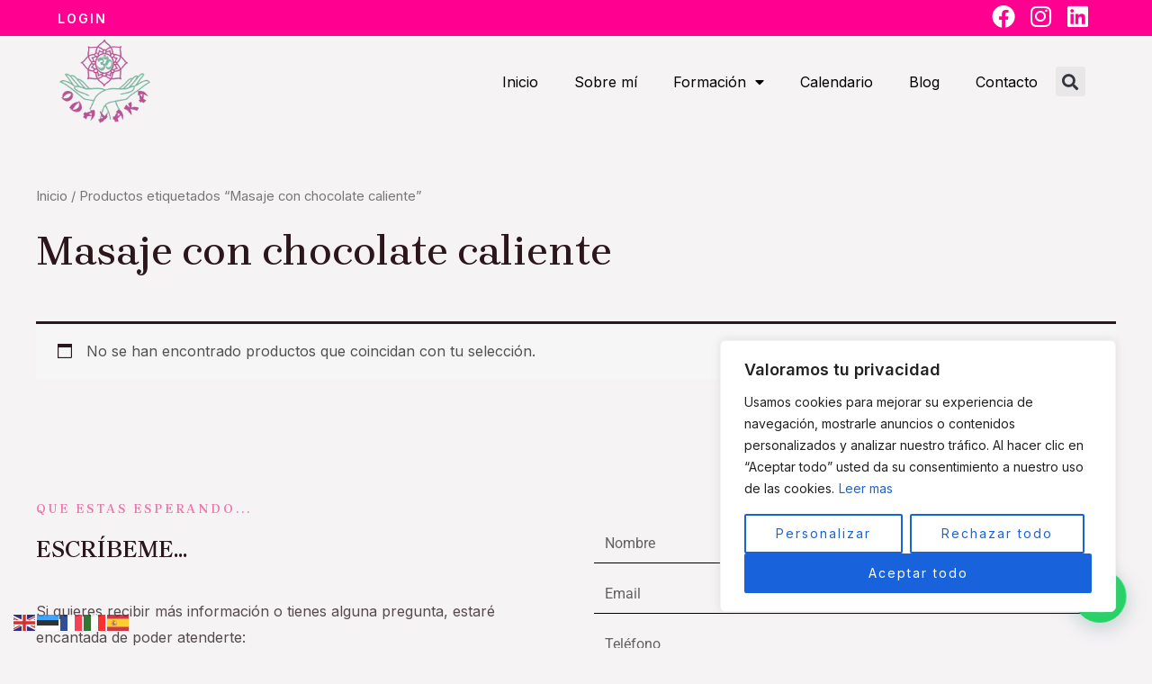

--- FILE ---
content_type: text/html; charset=UTF-8
request_url: https://odayaka-spa-school.com/etiqueta/masaje-con-chocolate-caliente/
body_size: 97797
content:
<!DOCTYPE html><html lang="es"><head><meta charset="UTF-8"><meta name="viewport" content="width=device-width, initial-scale=1"><link rel="profile" href="https://gmpg.org/xfn/11"><meta name='robots' content='index, follow, max-image-preview:large, max-snippet:-1, max-video-preview:-1' /><style>img:is([sizes="auto" i], [sizes^="auto," i]) { contain-intrinsic-size: 3000px 1500px }</style><title>Masaje con chocolate caliente archivos - Odayaka Spa School</title><link rel="canonical" href="https://odayaka-spa-school.com/etiqueta/masaje-con-chocolate-caliente/" /><meta property="og:locale" content="es_ES" /><meta property="og:type" content="article" /><meta property="og:title" content="Masaje con chocolate caliente archivos - Odayaka Spa School" /><meta property="og:url" content="https://odayaka-spa-school.com/etiqueta/masaje-con-chocolate-caliente/" /><meta property="og:site_name" content="Odayaka Spa School" /><meta name="twitter:card" content="summary_large_image" /> <script type="application/ld+json" class="yoast-schema-graph">{"@context":"https://schema.org","@graph":[{"@type":"CollectionPage","@id":"https://odayaka-spa-school.com/etiqueta/masaje-con-chocolate-caliente/","url":"https://odayaka-spa-school.com/etiqueta/masaje-con-chocolate-caliente/","name":"Masaje con chocolate caliente archivos - Odayaka Spa School","isPartOf":{"@id":"https://odayaka-spa-school.com/#website"},"breadcrumb":{"@id":"https://odayaka-spa-school.com/etiqueta/masaje-con-chocolate-caliente/#breadcrumb"},"inLanguage":"es"},{"@type":"BreadcrumbList","@id":"https://odayaka-spa-school.com/etiqueta/masaje-con-chocolate-caliente/#breadcrumb","itemListElement":[{"@type":"ListItem","position":1,"name":"Portada","item":"https://odayaka-spa-school.com/"},{"@type":"ListItem","position":2,"name":"Masaje con chocolate caliente"}]},{"@type":"WebSite","@id":"https://odayaka-spa-school.com/#website","url":"https://odayaka-spa-school.com/","name":"Odayaka Spa School","description":"¡Bienvenid@ a tu escuela de masajes!&lt;br&gt; Te enseñamos a mejorar la calidad de vida de las personas.","publisher":{"@id":"https://odayaka-spa-school.com/#organization"},"potentialAction":[{"@type":"SearchAction","target":{"@type":"EntryPoint","urlTemplate":"https://odayaka-spa-school.com/?s={search_term_string}"},"query-input":{"@type":"PropertyValueSpecification","valueRequired":true,"valueName":"search_term_string"}}],"inLanguage":"es"},{"@type":"Organization","@id":"https://odayaka-spa-school.com/#organization","name":"Odayaka Spa School","url":"https://odayaka-spa-school.com/","logo":{"@type":"ImageObject","inLanguage":"es","@id":"https://odayaka-spa-school.com/#/schema/logo/image/","url":"https://odayaka-spa-school.com/wp-content/uploads/2022/11/cropped-logotransparente.png","contentUrl":"https://odayaka-spa-school.com/wp-content/uploads/2022/11/cropped-logotransparente.png","width":150,"height":146,"caption":"Odayaka Spa School"},"image":{"@id":"https://odayaka-spa-school.com/#/schema/logo/image/"}}]}</script> <link rel='dns-prefetch' href='//analytics.sitewit.com' /><link rel='dns-prefetch' href='//www.googletagmanager.com' /><link rel='dns-prefetch' href='//fonts.googleapis.com' /><link rel="alternate" type="application/rss+xml" title="Odayaka Spa School &raquo; Feed" href="https://odayaka-spa-school.com/feed/" /><link rel="alternate" type="application/rss+xml" title="Odayaka Spa School &raquo; Masaje con chocolate caliente Etiqueta Feed" href="https://odayaka-spa-school.com/etiqueta/masaje-con-chocolate-caliente/feed/" /> <script defer src="[data-uri]"></script> <link rel='stylesheet' id='mec-select2-style-css' href='https://odayaka-spa-school.com/wp-content/plugins/modern-events-calendar-lite/assets/packages/select2/select2.min.css?ver=7.25.0' media='all' /><link rel='stylesheet' id='mec-font-icons-css' href='https://odayaka-spa-school.com/wp-content/cache/autoptimize/css/autoptimize_single_a6133545808891995d376d84d0886139.css?ver=7.25.0' media='all' /><link rel='stylesheet' id='mec-frontend-style-css' href='https://odayaka-spa-school.com/wp-content/plugins/modern-events-calendar-lite/assets/css/frontend.min.css?ver=7.25.0' media='all' /><link rel='stylesheet' id='mec-tooltip-style-css' href='https://odayaka-spa-school.com/wp-content/cache/autoptimize/css/autoptimize_single_b15ef24270546e5fe896d3ea387ea134.css?ver=7.25.0' media='all' /><link rel='stylesheet' id='mec-tooltip-shadow-style-css' href='https://odayaka-spa-school.com/wp-content/plugins/modern-events-calendar-lite/assets/packages/tooltip/tooltipster-sideTip-shadow.min.css?ver=7.25.0' media='all' /><link rel='stylesheet' id='featherlight-css' href='https://odayaka-spa-school.com/wp-content/cache/autoptimize/css/autoptimize_single_513382a9289a46f26896cd7c42ae34dc.css?ver=7.25.0' media='all' /><link rel='stylesheet' id='mec-lity-style-css' href='https://odayaka-spa-school.com/wp-content/plugins/modern-events-calendar-lite/assets/packages/lity/lity.min.css?ver=7.25.0' media='all' /><link rel='stylesheet' id='mec-general-calendar-style-css' href='https://odayaka-spa-school.com/wp-content/cache/autoptimize/css/autoptimize_single_9672918567ade9e4391f6391ad3620d8.css?ver=7.25.0' media='all' /><link rel='stylesheet' id='masterstudy-bootstrap-css' href='https://odayaka-spa-school.com/wp-content/plugins/masterstudy-lms-learning-management-system/_core/assets/vendors/bootstrap.min.css?ver=3.6.22' media='all' /><link rel='stylesheet' id='masterstudy-bootstrap-custom-css' href='https://odayaka-spa-school.com/wp-content/cache/autoptimize/css/autoptimize_single_a4ac8820a9d8d8dbff3e59774107bd2b.css?ver=3.6.22' media='all' /><link rel='stylesheet' id='astra-theme-css-css' href='https://odayaka-spa-school.com/wp-content/themes/astra/assets/css/minified/main.min.css?ver=4.11.2' media='all' /><style id='astra-theme-css-inline-css'>.ast-no-sidebar .entry-content .alignfull {margin-left: calc( -50vw + 50%);margin-right: calc( -50vw + 50%);max-width: 100vw;width: 100vw;}.ast-no-sidebar .entry-content .alignwide {margin-left: calc(-41vw + 50%);margin-right: calc(-41vw + 50%);max-width: unset;width: unset;}.ast-no-sidebar .entry-content .alignfull .alignfull,.ast-no-sidebar .entry-content .alignfull .alignwide,.ast-no-sidebar .entry-content .alignwide .alignfull,.ast-no-sidebar .entry-content .alignwide .alignwide,.ast-no-sidebar .entry-content .wp-block-column .alignfull,.ast-no-sidebar .entry-content .wp-block-column .alignwide{width: 100%;margin-left: auto;margin-right: auto;}.wp-block-gallery,.blocks-gallery-grid {margin: 0;}.wp-block-separator {max-width: 100px;}.wp-block-separator.is-style-wide,.wp-block-separator.is-style-dots {max-width: none;}.entry-content .has-2-columns .wp-block-column:first-child {padding-right: 10px;}.entry-content .has-2-columns .wp-block-column:last-child {padding-left: 10px;}@media (max-width: 782px) {.entry-content .wp-block-columns .wp-block-column {flex-basis: 100%;}.entry-content .has-2-columns .wp-block-column:first-child {padding-right: 0;}.entry-content .has-2-columns .wp-block-column:last-child {padding-left: 0;}}body .entry-content .wp-block-latest-posts {margin-left: 0;}body .entry-content .wp-block-latest-posts li {list-style: none;}.ast-no-sidebar .ast-container .entry-content .wp-block-latest-posts {margin-left: 0;}.ast-header-break-point .entry-content .alignwide {margin-left: auto;margin-right: auto;}.entry-content .blocks-gallery-item img {margin-bottom: auto;}.wp-block-pullquote {border-top: 4px solid #555d66;border-bottom: 4px solid #555d66;color: #40464d;}:root{--ast-post-nav-space:0;--ast-container-default-xlg-padding:6.67em;--ast-container-default-lg-padding:5.67em;--ast-container-default-slg-padding:4.34em;--ast-container-default-md-padding:3.34em;--ast-container-default-sm-padding:6.67em;--ast-container-default-xs-padding:2.4em;--ast-container-default-xxs-padding:1.4em;--ast-code-block-background:#EEEEEE;--ast-comment-inputs-background:#FAFAFA;--ast-normal-container-width:1200px;--ast-narrow-container-width:750px;--ast-blog-title-font-weight:normal;--ast-blog-meta-weight:inherit;--ast-global-color-primary:var(--ast-global-color-5);--ast-global-color-secondary:var(--ast-global-color-4);--ast-global-color-alternate-background:var(--ast-global-color-7);--ast-global-color-subtle-background:var(--ast-global-color-6);--ast-bg-style-guide:#F8FAFC;--ast-shadow-style-guide:0px 0px 4px 0 #00000057;--ast-global-dark-bg-style:#fff;--ast-global-dark-lfs:#fbfbfb;--ast-widget-bg-color:#fafafa;--ast-wc-container-head-bg-color:#fbfbfb;--ast-title-layout-bg:#eeeeee;--ast-search-border-color:#e7e7e7;--ast-lifter-hover-bg:#e6e6e6;--ast-gallery-block-color:#000;--srfm-color-input-label:var(--ast-global-color-2);}html{font-size:100%;}a,.page-title{color:var(--ast-global-color-2);}a:hover,a:focus{color:var(--ast-global-color-1);}body,button,input,select,textarea,.ast-button,.ast-custom-button{font-family:'Inter',sans-serif;font-weight:400;font-size:16px;font-size:1rem;}blockquote{color:var(--ast-global-color-3);}p,.entry-content p{margin-bottom:1em;}h1,.entry-content h1,h2,.entry-content h2,h3,.entry-content h3,h4,.entry-content h4,h5,.entry-content h5,h6,.entry-content h6,.site-title,.site-title a{font-family:'Brygada 1918',serif;font-weight:600;line-height:1em;}.site-title{font-size:35px;font-size:2.1875rem;display:none;}header .custom-logo-link img{max-width:90px;width:90px;}.astra-logo-svg{width:90px;}.site-header .site-description{font-size:15px;font-size:0.9375rem;display:none;}.entry-title{font-size:30px;font-size:1.875rem;}.archive .ast-article-post .ast-article-inner,.blog .ast-article-post .ast-article-inner,.archive .ast-article-post .ast-article-inner:hover,.blog .ast-article-post .ast-article-inner:hover{overflow:hidden;}h1,.entry-content h1{font-size:46px;font-size:2.875rem;font-weight:500;font-family:'Brygada 1918',serif;line-height:1.4em;}h2,.entry-content h2{font-size:36px;font-size:2.25rem;font-weight:600;font-family:'Brygada 1918',serif;line-height:1.3em;}h3,.entry-content h3{font-size:32px;font-size:2rem;font-weight:600;font-family:'Brygada 1918',serif;line-height:1.3em;}h4,.entry-content h4{font-size:24px;font-size:1.5rem;line-height:1.2em;font-weight:600;font-family:'Brygada 1918',serif;}h5,.entry-content h5{font-size:20px;font-size:1.25rem;line-height:1.2em;font-weight:600;font-family:'Brygada 1918',serif;}h6,.entry-content h6{font-size:14px;font-size:0.875rem;line-height:1.25em;font-weight:600;font-family:'Brygada 1918',serif;}::selection{background-color:var(--ast-global-color-0);color:#000000;}body,h1,.entry-title a,.entry-content h1,h2,.entry-content h2,h3,.entry-content h3,h4,.entry-content h4,h5,.entry-content h5,h6,.entry-content h6{color:var(--ast-global-color-3);}.tagcloud a:hover,.tagcloud a:focus,.tagcloud a.current-item{color:#ffffff;border-color:var(--ast-global-color-2);background-color:var(--ast-global-color-2);}input:focus,input[type="text"]:focus,input[type="email"]:focus,input[type="url"]:focus,input[type="password"]:focus,input[type="reset"]:focus,input[type="search"]:focus,textarea:focus{border-color:var(--ast-global-color-2);}input[type="radio"]:checked,input[type=reset],input[type="checkbox"]:checked,input[type="checkbox"]:hover:checked,input[type="checkbox"]:focus:checked,input[type=range]::-webkit-slider-thumb{border-color:var(--ast-global-color-2);background-color:var(--ast-global-color-2);box-shadow:none;}.site-footer a:hover + .post-count,.site-footer a:focus + .post-count{background:var(--ast-global-color-2);border-color:var(--ast-global-color-2);}.single .nav-links .nav-previous,.single .nav-links .nav-next{color:var(--ast-global-color-2);}.entry-meta,.entry-meta *{line-height:1.45;color:var(--ast-global-color-2);}.entry-meta a:not(.ast-button):hover,.entry-meta a:not(.ast-button):hover *,.entry-meta a:not(.ast-button):focus,.entry-meta a:not(.ast-button):focus *,.page-links > .page-link,.page-links .page-link:hover,.post-navigation a:hover{color:var(--ast-global-color-1);}#cat option,.secondary .calendar_wrap thead a,.secondary .calendar_wrap thead a:visited{color:var(--ast-global-color-2);}.secondary .calendar_wrap #today,.ast-progress-val span{background:var(--ast-global-color-2);}.secondary a:hover + .post-count,.secondary a:focus + .post-count{background:var(--ast-global-color-2);border-color:var(--ast-global-color-2);}.calendar_wrap #today > a{color:#ffffff;}.page-links .page-link,.single .post-navigation a{color:var(--ast-global-color-2);}.ast-search-menu-icon .search-form button.search-submit{padding:0 4px;}.ast-search-menu-icon form.search-form{padding-right:0;}.ast-search-menu-icon.slide-search input.search-field{width:0;}.ast-header-search .ast-search-menu-icon.ast-dropdown-active .search-form,.ast-header-search .ast-search-menu-icon.ast-dropdown-active .search-field:focus{transition:all 0.2s;}.search-form input.search-field:focus{outline:none;}.widget-title,.widget .wp-block-heading{font-size:22px;font-size:1.375rem;color:var(--ast-global-color-3);}.single .ast-author-details .author-title{color:var(--ast-global-color-1);}.ast-single-post .entry-content a,.ast-comment-content a:not(.ast-comment-edit-reply-wrap a),.woocommerce-js .woocommerce-product-details__short-description a{text-decoration:underline;}.ast-single-post .wp-block-button .wp-block-button__link,.ast-single-post .elementor-widget-button .elementor-button,.ast-single-post .entry-content .uagb-tab a,.ast-single-post .entry-content .uagb-ifb-cta a,.ast-single-post .entry-content .wp-block-uagb-buttons a,.ast-single-post .entry-content .uabb-module-content a,.ast-single-post .entry-content .uagb-post-grid a,.ast-single-post .entry-content .uagb-timeline a,.ast-single-post .entry-content .uagb-toc__wrap a,.ast-single-post .entry-content .uagb-taxomony-box a,.ast-single-post .entry-content .woocommerce a,.entry-content .wp-block-latest-posts > li > a,.ast-single-post .entry-content .wp-block-file__button,a.ast-post-filter-single,.ast-single-post .wp-block-buttons .wp-block-button.is-style-outline .wp-block-button__link,.ast-single-post .ast-comment-content .comment-reply-link,.ast-single-post .ast-comment-content .comment-edit-link,.entry-content [CLASS*="wc-block"] .wc-block-components-button,.entry-content [CLASS*="wc-block"] .wc-block-components-totals-coupon-link,.entry-content [CLASS*="wc-block"] .wc-block-components-product-name{text-decoration:none;}.ast-search-menu-icon.slide-search a:focus-visible:focus-visible,.astra-search-icon:focus-visible,#close:focus-visible,a:focus-visible,.ast-menu-toggle:focus-visible,.site .skip-link:focus-visible,.wp-block-loginout input:focus-visible,.wp-block-search.wp-block-search__button-inside .wp-block-search__inside-wrapper,.ast-header-navigation-arrow:focus-visible,.woocommerce .wc-proceed-to-checkout > .checkout-button:focus-visible,.woocommerce .woocommerce-MyAccount-navigation ul li a:focus-visible,.ast-orders-table__row .ast-orders-table__cell:focus-visible,.woocommerce .woocommerce-order-details .order-again > .button:focus-visible,.woocommerce .woocommerce-message a.button.wc-forward:focus-visible,.woocommerce #minus_qty:focus-visible,.woocommerce #plus_qty:focus-visible,a#ast-apply-coupon:focus-visible,.woocommerce .woocommerce-info a:focus-visible,.woocommerce .astra-shop-summary-wrap a:focus-visible,.woocommerce a.wc-forward:focus-visible,#ast-apply-coupon:focus-visible,.woocommerce-js .woocommerce-mini-cart-item a.remove:focus-visible,#close:focus-visible,.button.search-submit:focus-visible,#search_submit:focus,.normal-search:focus-visible,.ast-header-account-wrap:focus-visible,.woocommerce .ast-on-card-button.ast-quick-view-trigger:focus{outline-style:dotted;outline-color:inherit;outline-width:thin;}input:focus,input[type="text"]:focus,input[type="email"]:focus,input[type="url"]:focus,input[type="password"]:focus,input[type="reset"]:focus,input[type="search"]:focus,input[type="number"]:focus,textarea:focus,.wp-block-search__input:focus,[data-section="section-header-mobile-trigger"] .ast-button-wrap .ast-mobile-menu-trigger-minimal:focus,.ast-mobile-popup-drawer.active .menu-toggle-close:focus,.woocommerce-ordering select.orderby:focus,#ast-scroll-top:focus,#coupon_code:focus,.woocommerce-page #comment:focus,.woocommerce #reviews #respond input#submit:focus,.woocommerce a.add_to_cart_button:focus,.woocommerce .button.single_add_to_cart_button:focus,.woocommerce .woocommerce-cart-form button:focus,.woocommerce .woocommerce-cart-form__cart-item .quantity .qty:focus,.woocommerce .woocommerce-billing-fields .woocommerce-billing-fields__field-wrapper .woocommerce-input-wrapper > .input-text:focus,.woocommerce #order_comments:focus,.woocommerce #place_order:focus,.woocommerce .woocommerce-address-fields .woocommerce-address-fields__field-wrapper .woocommerce-input-wrapper > .input-text:focus,.woocommerce .woocommerce-MyAccount-content form button:focus,.woocommerce .woocommerce-MyAccount-content .woocommerce-EditAccountForm .woocommerce-form-row .woocommerce-Input.input-text:focus,.woocommerce .ast-woocommerce-container .woocommerce-pagination ul.page-numbers li a:focus,body #content .woocommerce form .form-row .select2-container--default .select2-selection--single:focus,#ast-coupon-code:focus,.woocommerce.woocommerce-js .quantity input[type=number]:focus,.woocommerce-js .woocommerce-mini-cart-item .quantity input[type=number]:focus,.woocommerce p#ast-coupon-trigger:focus{border-style:dotted;border-color:inherit;border-width:thin;}input{outline:none;}.woocommerce-js input[type=text]:focus,.woocommerce-js input[type=email]:focus,.woocommerce-js textarea:focus,input[type=number]:focus,.comments-area textarea#comment:focus,.comments-area textarea#comment:active,.comments-area .ast-comment-formwrap input[type="text"]:focus,.comments-area .ast-comment-formwrap input[type="text"]:active{outline-style:unset;outline-color:inherit;outline-width:thin;}.ast-logo-title-inline .site-logo-img{padding-right:1em;}.site-logo-img img{ transition:all 0.2s linear;}body .ast-oembed-container *{position:absolute;top:0;width:100%;height:100%;left:0;}body .wp-block-embed-pocket-casts .ast-oembed-container *{position:unset;}.ast-single-post-featured-section + article {margin-top: 2em;}.site-content .ast-single-post-featured-section img {width: 100%;overflow: hidden;object-fit: cover;}.ast-separate-container .site-content .ast-single-post-featured-section + article {margin-top: -80px;z-index: 9;position: relative;border-radius: 4px;}@media (min-width: 922px) {.ast-no-sidebar .site-content .ast-article-image-container--wide {margin-left: -120px;margin-right: -120px;max-width: unset;width: unset;}.ast-left-sidebar .site-content .ast-article-image-container--wide,.ast-right-sidebar .site-content .ast-article-image-container--wide {margin-left: -10px;margin-right: -10px;}.site-content .ast-article-image-container--full {margin-left: calc( -50vw + 50%);margin-right: calc( -50vw + 50%);max-width: 100vw;width: 100vw;}.ast-left-sidebar .site-content .ast-article-image-container--full,.ast-right-sidebar .site-content .ast-article-image-container--full {margin-left: -10px;margin-right: -10px;max-width: inherit;width: auto;}}.site > .ast-single-related-posts-container {margin-top: 0;}@media (min-width: 922px) {.ast-desktop .ast-container--narrow {max-width: var(--ast-narrow-container-width);margin: 0 auto;}}@media (max-width:921.9px){#ast-desktop-header{display:none;}}@media (min-width:922px){#ast-mobile-header{display:none;}}.wp-block-buttons.aligncenter{justify-content:center;}@media (min-width:1200px){.wp-block-group .has-background{padding:20px;}}@media (min-width:1200px){.ast-no-sidebar.ast-separate-container .entry-content .wp-block-group.alignwide,.ast-no-sidebar.ast-separate-container .entry-content .wp-block-cover.alignwide{margin-left:-20px;margin-right:-20px;padding-left:20px;padding-right:20px;}.ast-no-sidebar.ast-separate-container .entry-content .wp-block-cover.alignfull,.ast-no-sidebar.ast-separate-container .entry-content .wp-block-group.alignfull{margin-left:-6.67em;margin-right:-6.67em;padding-left:6.67em;padding-right:6.67em;}}@media (min-width:1200px){.wp-block-cover-image.alignwide .wp-block-cover__inner-container,.wp-block-cover.alignwide .wp-block-cover__inner-container,.wp-block-cover-image.alignfull .wp-block-cover__inner-container,.wp-block-cover.alignfull .wp-block-cover__inner-container{width:100%;}}.wp-block-columns{margin-bottom:unset;}.wp-block-image.size-full{margin:2rem 0;}.wp-block-separator.has-background{padding:0;}.wp-block-gallery{margin-bottom:1.6em;}.wp-block-group{padding-top:4em;padding-bottom:4em;}.wp-block-group__inner-container .wp-block-columns:last-child,.wp-block-group__inner-container :last-child,.wp-block-table table{margin-bottom:0;}.blocks-gallery-grid{width:100%;}.wp-block-navigation-link__content{padding:5px 0;}.wp-block-group .wp-block-group .has-text-align-center,.wp-block-group .wp-block-column .has-text-align-center{max-width:100%;}.has-text-align-center{margin:0 auto;}@media (min-width:1200px){.wp-block-cover__inner-container,.alignwide .wp-block-group__inner-container,.alignfull .wp-block-group__inner-container{max-width:1200px;margin:0 auto;}.wp-block-group.alignnone,.wp-block-group.aligncenter,.wp-block-group.alignleft,.wp-block-group.alignright,.wp-block-group.alignwide,.wp-block-columns.alignwide{margin:2rem 0 1rem 0;}}@media (max-width:1200px){.wp-block-group{padding:3em;}.wp-block-group .wp-block-group{padding:1.5em;}.wp-block-columns,.wp-block-column{margin:1rem 0;}}@media (min-width:921px){.wp-block-columns .wp-block-group{padding:2em;}}@media (max-width:544px){.wp-block-cover-image .wp-block-cover__inner-container,.wp-block-cover .wp-block-cover__inner-container{width:unset;}.wp-block-cover,.wp-block-cover-image{padding:2em 0;}.wp-block-group,.wp-block-cover{padding:2em;}.wp-block-media-text__media img,.wp-block-media-text__media video{width:unset;max-width:100%;}.wp-block-media-text.has-background .wp-block-media-text__content{padding:1em;}}.wp-block-image.aligncenter{margin-left:auto;margin-right:auto;}.wp-block-table.aligncenter{margin-left:auto;margin-right:auto;}@media (min-width:544px){.entry-content .wp-block-media-text.has-media-on-the-right .wp-block-media-text__content{padding:0 8% 0 0;}.entry-content .wp-block-media-text .wp-block-media-text__content{padding:0 0 0 8%;}.ast-plain-container .site-content .entry-content .has-custom-content-position.is-position-bottom-left > *,.ast-plain-container .site-content .entry-content .has-custom-content-position.is-position-bottom-right > *,.ast-plain-container .site-content .entry-content .has-custom-content-position.is-position-top-left > *,.ast-plain-container .site-content .entry-content .has-custom-content-position.is-position-top-right > *,.ast-plain-container .site-content .entry-content .has-custom-content-position.is-position-center-right > *,.ast-plain-container .site-content .entry-content .has-custom-content-position.is-position-center-left > *{margin:0;}}@media (max-width:544px){.entry-content .wp-block-media-text .wp-block-media-text__content{padding:8% 0;}.wp-block-media-text .wp-block-media-text__media img{width:auto;max-width:100%;}}.wp-block-button.is-style-outline .wp-block-button__link{border-color:var(--ast-global-color-2);border-top-width:0px;border-right-width:0px;border-bottom-width:0px;border-left-width:0px;}div.wp-block-button.is-style-outline > .wp-block-button__link:not(.has-text-color),div.wp-block-button.wp-block-button__link.is-style-outline:not(.has-text-color){color:var(--ast-global-color-2);}.wp-block-button.is-style-outline .wp-block-button__link:hover,.wp-block-buttons .wp-block-button.is-style-outline .wp-block-button__link:focus,.wp-block-buttons .wp-block-button.is-style-outline > .wp-block-button__link:not(.has-text-color):hover,.wp-block-buttons .wp-block-button.wp-block-button__link.is-style-outline:not(.has-text-color):hover{color:var(--ast-global-color-2);background-color:rgba(0,0,0,0);border-color:var(--ast-global-color-2);}.post-page-numbers.current .page-link,.ast-pagination .page-numbers.current{color:#000000;border-color:var(--ast-global-color-0);background-color:var(--ast-global-color-0);}@media (min-width:544px){.entry-content > .alignleft{margin-right:20px;}.entry-content > .alignright{margin-left:20px;}}.wp-block-button.is-style-outline .wp-block-button__link{border-top-width:0px;border-right-width:0px;border-bottom-width:0px;border-left-width:0px;}.wp-block-button.is-style-outline .wp-block-button__link.wp-element-button,.ast-outline-button{border-color:var(--ast-global-color-2);font-family:inherit;font-weight:600;font-size:12px;font-size:0.75rem;line-height:1em;border-top-left-radius:3px;border-top-right-radius:3px;border-bottom-right-radius:3px;border-bottom-left-radius:3px;}.wp-block-buttons .wp-block-button.is-style-outline > .wp-block-button__link:not(.has-text-color),.wp-block-buttons .wp-block-button.wp-block-button__link.is-style-outline:not(.has-text-color),.ast-outline-button{color:var(--ast-global-color-2);}.wp-block-button.is-style-outline .wp-block-button__link:hover,.wp-block-buttons .wp-block-button.is-style-outline .wp-block-button__link:focus,.wp-block-buttons .wp-block-button.is-style-outline > .wp-block-button__link:not(.has-text-color):hover,.wp-block-buttons .wp-block-button.wp-block-button__link.is-style-outline:not(.has-text-color):hover,.ast-outline-button:hover,.ast-outline-button:focus,.wp-block-uagb-buttons-child .uagb-buttons-repeater.ast-outline-button:hover,.wp-block-uagb-buttons-child .uagb-buttons-repeater.ast-outline-button:focus{color:var(--ast-global-color-2);background-color:rgba(0,0,0,0);border-color:var(--ast-global-color-2);}.wp-block-button .wp-block-button__link.wp-element-button.is-style-outline:not(.has-background),.wp-block-button.is-style-outline>.wp-block-button__link.wp-element-button:not(.has-background),.ast-outline-button{background-color:var(--ast-global-color-2);}@media (max-width:921px){.wp-block-button.is-style-outline .wp-block-button__link.wp-element-button,.ast-outline-button{font-size:12px;font-size:0.75rem;}}@media (max-width:544px){.wp-block-button.is-style-outline .wp-block-button__link.wp-element-button,.ast-outline-button{font-size:11px;font-size:0.6875rem;}}.entry-content[data-ast-blocks-layout] > figure{margin-bottom:1em;}h1.widget-title{font-weight:500;}h2.widget-title{font-weight:600;}h3.widget-title{font-weight:600;}.elementor-widget-container .elementor-loop-container .e-loop-item[data-elementor-type="loop-item"]{width:100%;}.review-rating{display:flex;align-items:center;order:2;}@media (max-width:921px){.ast-separate-container #primary,.ast-separate-container #secondary{padding:1.5em 0;}#primary,#secondary{padding:1.5em 0;margin:0;}.ast-left-sidebar #content > .ast-container{display:flex;flex-direction:column-reverse;width:100%;}.ast-separate-container .ast-article-post,.ast-separate-container .ast-article-single{padding:1.5em 2.14em;}.ast-author-box img.avatar{margin:20px 0 0 0;}}@media (min-width:922px){.ast-separate-container.ast-right-sidebar #primary,.ast-separate-container.ast-left-sidebar #primary{border:0;}.search-no-results.ast-separate-container #primary{margin-bottom:4em;}}.elementor-widget-button .elementor-button{border-style:solid;text-decoration:none;border-top-width:0px;border-right-width:0px;border-left-width:0px;border-bottom-width:0px;}body .elementor-button.elementor-size-sm,body .elementor-button.elementor-size-xs,body .elementor-button.elementor-size-md,body .elementor-button.elementor-size-lg,body .elementor-button.elementor-size-xl,body .elementor-button{border-top-left-radius:3px;border-top-right-radius:3px;border-bottom-right-radius:3px;border-bottom-left-radius:3px;padding-top:10px;padding-right:20px;padding-bottom:10px;padding-left:20px;}.elementor-widget-button .elementor-button{border-color:var(--ast-global-color-2);background-color:var(--ast-global-color-2);}.elementor-widget-button .elementor-button:hover,.elementor-widget-button .elementor-button:focus{color:var(--ast-global-color-2);background-color:rgba(0,0,0,0);border-color:var(--ast-global-color-2);}.wp-block-button .wp-block-button__link ,.elementor-widget-button .elementor-button,.elementor-widget-button .elementor-button:visited{color:var(--ast-global-color-5);}.elementor-widget-button .elementor-button{font-weight:600;font-size:12px;font-size:0.75rem;line-height:1em;text-transform:uppercase;letter-spacing:2px;}body .elementor-button.elementor-size-sm,body .elementor-button.elementor-size-xs,body .elementor-button.elementor-size-md,body .elementor-button.elementor-size-lg,body .elementor-button.elementor-size-xl,body .elementor-button{font-size:12px;font-size:0.75rem;}.wp-block-button .wp-block-button__link:hover,.wp-block-button .wp-block-button__link:focus{color:var(--ast-global-color-2);background-color:rgba(0,0,0,0);border-color:var(--ast-global-color-2);}.elementor-widget-heading h1.elementor-heading-title{line-height:1.4em;}.elementor-widget-heading h2.elementor-heading-title{line-height:1.3em;}.elementor-widget-heading h3.elementor-heading-title{line-height:1.3em;}.elementor-widget-heading h4.elementor-heading-title{line-height:1.2em;}.elementor-widget-heading h5.elementor-heading-title{line-height:1.2em;}.elementor-widget-heading h6.elementor-heading-title{line-height:1.25em;}.wp-block-button .wp-block-button__link{border-style:solid;border-top-width:0px;border-right-width:0px;border-left-width:0px;border-bottom-width:0px;border-color:var(--ast-global-color-2);background-color:var(--ast-global-color-2);color:var(--ast-global-color-5);font-family:inherit;font-weight:600;line-height:1em;text-transform:uppercase;letter-spacing:2px;font-size:12px;font-size:0.75rem;border-top-left-radius:3px;border-top-right-radius:3px;border-bottom-right-radius:3px;border-bottom-left-radius:3px;padding-top:10px;padding-right:20px;padding-bottom:10px;padding-left:20px;}@media (max-width:921px){.wp-block-button .wp-block-button__link{font-size:12px;font-size:0.75rem;}}@media (max-width:544px){.wp-block-button .wp-block-button__link{font-size:11px;font-size:0.6875rem;}}.menu-toggle,button,.ast-button,.ast-custom-button,.button,input#submit,input[type="button"],input[type="submit"],input[type="reset"],form[CLASS*="wp-block-search__"].wp-block-search .wp-block-search__inside-wrapper .wp-block-search__button{border-style:solid;border-top-width:0px;border-right-width:0px;border-left-width:0px;border-bottom-width:0px;color:var(--ast-global-color-5);border-color:var(--ast-global-color-2);background-color:var(--ast-global-color-2);padding-top:10px;padding-right:20px;padding-bottom:10px;padding-left:20px;font-family:inherit;font-weight:600;font-size:12px;font-size:0.75rem;line-height:1em;text-transform:uppercase;letter-spacing:2px;border-top-left-radius:3px;border-top-right-radius:3px;border-bottom-right-radius:3px;border-bottom-left-radius:3px;}button:focus,.menu-toggle:hover,button:hover,.ast-button:hover,.ast-custom-button:hover .button:hover,.ast-custom-button:hover ,input[type=reset]:hover,input[type=reset]:focus,input#submit:hover,input#submit:focus,input[type="button"]:hover,input[type="button"]:focus,input[type="submit"]:hover,input[type="submit"]:focus,form[CLASS*="wp-block-search__"].wp-block-search .wp-block-search__inside-wrapper .wp-block-search__button:hover,form[CLASS*="wp-block-search__"].wp-block-search .wp-block-search__inside-wrapper .wp-block-search__button:focus{color:var(--ast-global-color-2);background-color:rgba(0,0,0,0);border-color:var(--ast-global-color-2);}@media (max-width:921px){.menu-toggle,button,.ast-button,.ast-custom-button,.button,input#submit,input[type="button"],input[type="submit"],input[type="reset"],form[CLASS*="wp-block-search__"].wp-block-search .wp-block-search__inside-wrapper .wp-block-search__button{font-size:12px;font-size:0.75rem;}}@media (max-width:544px){.menu-toggle,button,.ast-button,.ast-custom-button,.button,input#submit,input[type="button"],input[type="submit"],input[type="reset"],form[CLASS*="wp-block-search__"].wp-block-search .wp-block-search__inside-wrapper .wp-block-search__button{font-size:11px;font-size:0.6875rem;}}@media (max-width:921px){.menu-toggle,button,.ast-button,.button,input#submit,input[type="button"],input[type="submit"],input[type="reset"]{font-size:12px;font-size:0.75rem;}.ast-mobile-header-stack .main-header-bar .ast-search-menu-icon{display:inline-block;}.ast-header-break-point.ast-header-custom-item-outside .ast-mobile-header-stack .main-header-bar .ast-search-icon{margin:0;}.ast-comment-avatar-wrap img{max-width:2.5em;}.ast-comment-meta{padding:0 1.8888em 1.3333em;}.ast-separate-container .ast-comment-list li.depth-1{padding:1.5em 2.14em;}.ast-separate-container .comment-respond{padding:2em 2.14em;}}@media (min-width:544px){.ast-container{max-width:100%;}}@media (max-width:544px){.ast-separate-container .ast-article-post,.ast-separate-container .ast-article-single,.ast-separate-container .comments-title,.ast-separate-container .ast-archive-description{padding:1.5em 1em;}.ast-separate-container #content .ast-container{padding-left:0.54em;padding-right:0.54em;}.ast-separate-container .ast-comment-list .bypostauthor{padding:.5em;}.ast-search-menu-icon.ast-dropdown-active .search-field{width:170px;}.menu-toggle,button,.ast-button,.button,input#submit,input[type="button"],input[type="submit"],input[type="reset"]{font-size:11px;font-size:0.6875rem;}} #ast-mobile-header .ast-site-header-cart-li a{pointer-events:none;}body,.ast-separate-container{background-color:var(--ast-global-color-4);background-image:none;}.ast-no-sidebar.ast-separate-container .entry-content .alignfull {margin-left: -6.67em;margin-right: -6.67em;width: auto;}@media (max-width: 1200px) {.ast-no-sidebar.ast-separate-container .entry-content .alignfull {margin-left: -2.4em;margin-right: -2.4em;}}@media (max-width: 768px) {.ast-no-sidebar.ast-separate-container .entry-content .alignfull {margin-left: -2.14em;margin-right: -2.14em;}}@media (max-width: 544px) {.ast-no-sidebar.ast-separate-container .entry-content .alignfull {margin-left: -1em;margin-right: -1em;}}.ast-no-sidebar.ast-separate-container .entry-content .alignwide {margin-left: -20px;margin-right: -20px;}.ast-no-sidebar.ast-separate-container .entry-content .wp-block-column .alignfull,.ast-no-sidebar.ast-separate-container .entry-content .wp-block-column .alignwide {margin-left: auto;margin-right: auto;width: 100%;}@media (max-width:921px){.widget-title{font-size:21px;font-size:1.4rem;}body,button,input,select,textarea,.ast-button,.ast-custom-button{font-size:15px;font-size:0.9375rem;}#secondary,#secondary button,#secondary input,#secondary select,#secondary textarea{font-size:15px;font-size:0.9375rem;}.site-title{display:none;}.site-header .site-description{display:none;}h1,.entry-content h1{font-size:56px;}h2,.entry-content h2{font-size:36px;}h3,.entry-content h3{font-size:28px;}h4,.entry-content h4{font-size:22px;font-size:1.375rem;}h5,.entry-content h5{font-size:18px;font-size:1.125rem;}h6,.entry-content h6{font-size:13px;font-size:0.8125rem;}.astra-logo-svg{width:48px;}header .custom-logo-link img,.ast-header-break-point .site-logo-img .custom-mobile-logo-link img{max-width:48px;width:48px;}}@media (max-width:544px){.widget-title{font-size:20px;font-size:1.4285714285714rem;}body,button,input,select,textarea,.ast-button,.ast-custom-button{font-size:14px;font-size:0.875rem;}#secondary,#secondary button,#secondary input,#secondary select,#secondary textarea{font-size:14px;font-size:0.875rem;}.site-title{display:none;}.site-header .site-description{display:none;}h1,.entry-content h1{font-size:40px;}h2,.entry-content h2{font-size:28px;}h3,.entry-content h3{font-size:24px;}h4,.entry-content h4{font-size:20px;font-size:1.25rem;}h5,.entry-content h5{font-size:16px;font-size:1rem;}h6,.entry-content h6{font-size:12px;font-size:0.75rem;}header .custom-logo-link img,.ast-header-break-point .site-branding img,.ast-header-break-point .custom-logo-link img{max-width:40px;width:40px;}.astra-logo-svg{width:40px;}.astra-logo-svg:not(.sticky-custom-logo .astra-logo-svg,.transparent-custom-logo .astra-logo-svg,.advanced-header-logo .astra-logo-svg){height:27px;}.ast-header-break-point .site-logo-img .custom-mobile-logo-link img{max-width:40px;}}@media (max-width:544px){html{font-size:100%;}}@media (min-width:922px){.ast-container{max-width:1240px;}}@media (min-width:922px){.site-content .ast-container{display:flex;}}@media (max-width:921px){.site-content .ast-container{flex-direction:column;}}.ast-blog-layout-6-grid .ast-blog-featured-section:before { content: ""; }.cat-links.badge a,.tags-links.badge a {padding: 4px 8px;border-radius: 3px;font-weight: 400;}.cat-links.underline a,.tags-links.underline a{text-decoration: underline;}@media (min-width:922px){.main-header-menu .sub-menu .menu-item.ast-left-align-sub-menu:hover > .sub-menu,.main-header-menu .sub-menu .menu-item.ast-left-align-sub-menu.focus > .sub-menu{margin-left:-0px;}}.site .comments-area{padding-bottom:3em;}.footer-widget-area[data-section^="section-fb-html-"] .ast-builder-html-element{text-align:center;}.wp-block-search {margin-bottom: 20px;}.wp-block-site-tagline {margin-top: 20px;}form.wp-block-search .wp-block-search__input,.wp-block-search.wp-block-search__button-inside .wp-block-search__inside-wrapper {border-color: #eaeaea;background: #fafafa;}.wp-block-search.wp-block-search__button-inside .wp-block-search__inside-wrapper .wp-block-search__input:focus,.wp-block-loginout input:focus {outline: thin dotted;}.wp-block-loginout input:focus {border-color: transparent;} form.wp-block-search .wp-block-search__inside-wrapper .wp-block-search__input {padding: 12px;}form.wp-block-search .wp-block-search__button svg {fill: currentColor;width: 20px;height: 20px;}.wp-block-loginout p label {display: block;}.wp-block-loginout p:not(.login-remember):not(.login-submit) input {width: 100%;}.wp-block-loginout .login-remember input {width: 1.1rem;height: 1.1rem;margin: 0 5px 4px 0;vertical-align: middle;}blockquote {padding: 1.2em;}:root .has-ast-global-color-0-color{color:var(--ast-global-color-0);}:root .has-ast-global-color-0-background-color{background-color:var(--ast-global-color-0);}:root .wp-block-button .has-ast-global-color-0-color{color:var(--ast-global-color-0);}:root .wp-block-button .has-ast-global-color-0-background-color{background-color:var(--ast-global-color-0);}:root .has-ast-global-color-1-color{color:var(--ast-global-color-1);}:root .has-ast-global-color-1-background-color{background-color:var(--ast-global-color-1);}:root .wp-block-button .has-ast-global-color-1-color{color:var(--ast-global-color-1);}:root .wp-block-button .has-ast-global-color-1-background-color{background-color:var(--ast-global-color-1);}:root .has-ast-global-color-2-color{color:var(--ast-global-color-2);}:root .has-ast-global-color-2-background-color{background-color:var(--ast-global-color-2);}:root .wp-block-button .has-ast-global-color-2-color{color:var(--ast-global-color-2);}:root .wp-block-button .has-ast-global-color-2-background-color{background-color:var(--ast-global-color-2);}:root .has-ast-global-color-3-color{color:var(--ast-global-color-3);}:root .has-ast-global-color-3-background-color{background-color:var(--ast-global-color-3);}:root .wp-block-button .has-ast-global-color-3-color{color:var(--ast-global-color-3);}:root .wp-block-button .has-ast-global-color-3-background-color{background-color:var(--ast-global-color-3);}:root .has-ast-global-color-4-color{color:var(--ast-global-color-4);}:root .has-ast-global-color-4-background-color{background-color:var(--ast-global-color-4);}:root .wp-block-button .has-ast-global-color-4-color{color:var(--ast-global-color-4);}:root .wp-block-button .has-ast-global-color-4-background-color{background-color:var(--ast-global-color-4);}:root .has-ast-global-color-5-color{color:var(--ast-global-color-5);}:root .has-ast-global-color-5-background-color{background-color:var(--ast-global-color-5);}:root .wp-block-button .has-ast-global-color-5-color{color:var(--ast-global-color-5);}:root .wp-block-button .has-ast-global-color-5-background-color{background-color:var(--ast-global-color-5);}:root .has-ast-global-color-6-color{color:var(--ast-global-color-6);}:root .has-ast-global-color-6-background-color{background-color:var(--ast-global-color-6);}:root .wp-block-button .has-ast-global-color-6-color{color:var(--ast-global-color-6);}:root .wp-block-button .has-ast-global-color-6-background-color{background-color:var(--ast-global-color-6);}:root .has-ast-global-color-7-color{color:var(--ast-global-color-7);}:root .has-ast-global-color-7-background-color{background-color:var(--ast-global-color-7);}:root .wp-block-button .has-ast-global-color-7-color{color:var(--ast-global-color-7);}:root .wp-block-button .has-ast-global-color-7-background-color{background-color:var(--ast-global-color-7);}:root .has-ast-global-color-8-color{color:var(--ast-global-color-8);}:root .has-ast-global-color-8-background-color{background-color:var(--ast-global-color-8);}:root .wp-block-button .has-ast-global-color-8-color{color:var(--ast-global-color-8);}:root .wp-block-button .has-ast-global-color-8-background-color{background-color:var(--ast-global-color-8);}:root{--ast-global-color-0:#FF42B3;--ast-global-color-1:#FF0099;--ast-global-color-2:#2B161B;--ast-global-color-3:#554B4E;--ast-global-color-4:#F6F3F5;--ast-global-color-5:#FFFFFF;--ast-global-color-6:#000000;--ast-global-color-7:#4B4F58;--ast-global-color-8:#F6F7F8;}:root {--ast-border-color : #dddddd;}.ast-breadcrumbs .trail-browse,.ast-breadcrumbs .trail-items,.ast-breadcrumbs .trail-items li{display:inline-block;margin:0;padding:0;border:none;background:inherit;text-indent:0;text-decoration:none;}.ast-breadcrumbs .trail-browse{font-size:inherit;font-style:inherit;font-weight:inherit;color:inherit;}.ast-breadcrumbs .trail-items{list-style:none;}.trail-items li::after{padding:0 0.3em;content:"\00bb";}.trail-items li:last-of-type::after{display:none;}h1,.entry-content h1,h2,.entry-content h2,h3,.entry-content h3,h4,.entry-content h4,h5,.entry-content h5,h6,.entry-content h6{color:var(--ast-global-color-2);}@media (max-width:921px){.ast-builder-grid-row-container.ast-builder-grid-row-tablet-3-firstrow .ast-builder-grid-row > *:first-child,.ast-builder-grid-row-container.ast-builder-grid-row-tablet-3-lastrow .ast-builder-grid-row > *:last-child{grid-column:1 / -1;}}@media (max-width:544px){.ast-builder-grid-row-container.ast-builder-grid-row-mobile-3-firstrow .ast-builder-grid-row > *:first-child,.ast-builder-grid-row-container.ast-builder-grid-row-mobile-3-lastrow .ast-builder-grid-row > *:last-child{grid-column:1 / -1;}}.ast-builder-layout-element[data-section="title_tagline"]{display:flex;}@media (max-width:921px){.ast-header-break-point .ast-builder-layout-element[data-section="title_tagline"]{display:flex;}}@media (max-width:544px){.ast-header-break-point .ast-builder-layout-element[data-section="title_tagline"]{display:flex;}}.ast-builder-menu-1{font-family:inherit;font-weight:600;text-transform:uppercase;}.ast-builder-menu-1 .menu-item > .menu-link{font-size:13px;font-size:0.8125rem;color:#0a0a0a;padding-top:10px;padding-bottom:10px;padding-left:10px;padding-right:10px;}.ast-builder-menu-1 .menu-item > .ast-menu-toggle{color:#0a0a0a;}.ast-builder-menu-1 .menu-item:hover > .menu-link,.ast-builder-menu-1 .inline-on-mobile .menu-item:hover > .ast-menu-toggle{color:#ff009a;}.ast-builder-menu-1 .menu-item:hover > .ast-menu-toggle{color:#ff009a;}.ast-builder-menu-1 .menu-item.current-menu-item > .menu-link,.ast-builder-menu-1 .inline-on-mobile .menu-item.current-menu-item > .ast-menu-toggle,.ast-builder-menu-1 .current-menu-ancestor > .menu-link{color:#0c0c0c;}.ast-builder-menu-1 .menu-item.current-menu-item > .ast-menu-toggle{color:#0c0c0c;}.ast-builder-menu-1 .sub-menu,.ast-builder-menu-1 .inline-on-mobile .sub-menu{border-top-width:0px;border-bottom-width:0px;border-right-width:0px;border-left-width:0px;border-color:var(--ast-global-color-0);border-style:solid;}.ast-builder-menu-1 .sub-menu .sub-menu{top:0px;}.ast-builder-menu-1 .main-header-menu > .menu-item > .sub-menu,.ast-builder-menu-1 .main-header-menu > .menu-item > .astra-full-megamenu-wrapper{margin-top:0px;}.ast-desktop .ast-builder-menu-1 .main-header-menu > .menu-item > .sub-menu:before,.ast-desktop .ast-builder-menu-1 .main-header-menu > .menu-item > .astra-full-megamenu-wrapper:before{height:calc( 0px + 0px + 5px );}.ast-builder-menu-1 .menu-item.menu-item-has-children > .ast-menu-toggle{top:10px;right:calc( 10px - 0.907em );}.ast-builder-menu-1 .main-header-menu,.ast-builder-menu-1 .main-header-menu .sub-menu{background-color:rgba(255,0,153,0);background-image:none;}.ast-desktop .ast-builder-menu-1 .menu-item .sub-menu .menu-link{border-style:none;}@media (max-width:921px){.ast-header-break-point .ast-builder-menu-1 .menu-item.menu-item-has-children > .ast-menu-toggle{top:0;}.ast-builder-menu-1 .inline-on-mobile .menu-item.menu-item-has-children > .ast-menu-toggle{right:-15px;}.ast-builder-menu-1 .menu-item-has-children > .menu-link:after{content:unset;}.ast-builder-menu-1 .main-header-menu > .menu-item > .sub-menu,.ast-builder-menu-1 .main-header-menu > .menu-item > .astra-full-megamenu-wrapper{margin-top:0;}}@media (max-width:544px){.ast-header-break-point .ast-builder-menu-1 .menu-item.menu-item-has-children > .ast-menu-toggle{top:0;}.ast-builder-menu-1 .main-header-menu > .menu-item > .sub-menu,.ast-builder-menu-1 .main-header-menu > .menu-item > .astra-full-megamenu-wrapper{margin-top:0;}}.ast-builder-menu-1{display:flex;}@media (max-width:921px){.ast-header-break-point .ast-builder-menu-1{display:flex;}}@media (max-width:544px){.ast-header-break-point .ast-builder-menu-1{display:flex;}}.ast-desktop .ast-menu-hover-style-underline > .menu-item > .menu-link:before,.ast-desktop .ast-menu-hover-style-overline > .menu-item > .menu-link:before {content: "";position: absolute;width: 100%;right: 50%;height: 1px;background-color: transparent;transform: scale(0,0) translate(-50%,0);transition: transform .3s ease-in-out,color .0s ease-in-out;}.ast-desktop .ast-menu-hover-style-underline > .menu-item:hover > .menu-link:before,.ast-desktop .ast-menu-hover-style-overline > .menu-item:hover > .menu-link:before {width: calc(100% - 1.2em);background-color: currentColor;transform: scale(1,1) translate(50%,0);}.ast-desktop .ast-menu-hover-style-underline > .menu-item > .menu-link:before {bottom: 0;}.ast-desktop .ast-menu-hover-style-overline > .menu-item > .menu-link:before {top: 0;}.ast-desktop .ast-menu-hover-style-zoom > .menu-item > .menu-link:hover {transition: all .3s ease;transform: scale(1.2);}.ast-header-account-type-icon{-js-display:inline-flex;display:inline-flex;align-self:center;vertical-align:middle;}.ast-header-account-type-avatar .avatar{display:inline;border-radius:100%;max-width:100%;}.as.site-header-focus-item.ast-header-account:hover > .customize-partial-edit-shortcut{opacity:0;}.site-header-focus-item.ast-header-account:hover > * > .customize-partial-edit-shortcut{opacity:1;}.ast-header-account-wrap .ast-header-account-type-icon .ahfb-svg-iconset svg{height:18px;width:18px;}.ast-header-account-wrap .ast-header-account-type-avatar .avatar{width:40px;}@media (max-width:921px){.ast-header-account-wrap .ast-header-account-type-icon .ahfb-svg-iconset svg{height:18px;width:18px;}.ast-header-account-wrap .ast-header-account-type-avatar .avatar{width:20px;}}@media (max-width:544px){.ast-header-account-wrap .ast-header-account-type-icon .ahfb-svg-iconset svg{height:18px;width:18px;}.ast-header-account-wrap .ast-header-account-type-avatar .avatar{width:20px;}}.ast-header-account-wrap .ast-header-account-text{font-size:12px;font-size:0.75rem;}@media (max-width:921px){.ast-header-account-wrap .ast-header-account-text{font-size:12px;font-size:0.75rem;}}.ast-header-account-wrap{display:flex;}@media (max-width:921px){.ast-header-break-point .ast-header-account-wrap{display:flex;}}@media (max-width:544px){.ast-header-break-point .ast-header-account-wrap{display:flex;}}.ast-social-stack-desktop .ast-builder-social-element,.ast-social-stack-tablet .ast-builder-social-element,.ast-social-stack-mobile .ast-builder-social-element {margin-top: 6px;margin-bottom: 6px;}.social-show-label-true .ast-builder-social-element {width: auto;padding: 0 0.4em;}[data-section^="section-fb-social-icons-"] .footer-social-inner-wrap {text-align: center;}.ast-footer-social-wrap {width: 100%;}.ast-footer-social-wrap .ast-builder-social-element:first-child {margin-left: 0;}.ast-footer-social-wrap .ast-builder-social-element:last-child {margin-right: 0;}.ast-header-social-wrap .ast-builder-social-element:first-child {margin-left: 0;}.ast-header-social-wrap .ast-builder-social-element:last-child {margin-right: 0;}.ast-builder-social-element {line-height: 1;color: var(--ast-global-color-2);background: transparent;vertical-align: middle;transition: all 0.01s;margin-left: 6px;margin-right: 6px;justify-content: center;align-items: center;}.ast-builder-social-element .social-item-label {padding-left: 6px;}.ast-header-social-1-wrap .ast-builder-social-element,.ast-header-social-1-wrap .social-show-label-true .ast-builder-social-element{margin-left:12px;margin-right:12px;}.ast-header-social-1-wrap .ast-builder-social-element svg{width:20px;height:20px;}.ast-header-social-1-wrap{margin-right:16px;}.ast-header-social-1-wrap .ast-social-color-type-custom svg{fill:var(--ast-global-color-5);}.ast-header-social-1-wrap .ast-social-color-type-custom .ast-builder-social-element:hover{color:var(--ast-global-color-0);}.ast-header-social-1-wrap .ast-social-color-type-custom .ast-builder-social-element:hover svg{fill:var(--ast-global-color-0);}.ast-header-social-1-wrap .ast-social-color-type-custom .social-item-label{color:var(--ast-global-color-5);}.ast-header-social-1-wrap .ast-builder-social-element:hover .social-item-label{color:var(--ast-global-color-0);}.ast-builder-layout-element[data-section="section-hb-social-icons-1"]{display:flex;}@media (max-width:921px){.ast-header-break-point .ast-builder-layout-element[data-section="section-hb-social-icons-1"]{display:flex;}}@media (max-width:544px){.ast-header-break-point .ast-builder-layout-element[data-section="section-hb-social-icons-1"]{display:flex;}}.site-below-footer-wrap{padding-top:20px;padding-bottom:20px;}.site-below-footer-wrap[data-section="section-below-footer-builder"]{background-image:none;min-height:44px;border-style:solid;border-width:0px;border-top-width:1px;border-top-color:rgba(255,255,255,0.08);}.site-below-footer-wrap[data-section="section-below-footer-builder"] .ast-builder-grid-row{max-width:1200px;min-height:44px;margin-left:auto;margin-right:auto;}.site-below-footer-wrap[data-section="section-below-footer-builder"] .ast-builder-grid-row,.site-below-footer-wrap[data-section="section-below-footer-builder"] .site-footer-section{align-items:center;}.site-below-footer-wrap[data-section="section-below-footer-builder"].ast-footer-row-inline .site-footer-section{display:flex;margin-bottom:0;}.ast-builder-grid-row-2-lheavy .ast-builder-grid-row{grid-template-columns:2fr 1fr;}@media (max-width:921px){.site-below-footer-wrap[data-section="section-below-footer-builder"].ast-footer-row-tablet-inline .site-footer-section{display:flex;margin-bottom:0;}.site-below-footer-wrap[data-section="section-below-footer-builder"].ast-footer-row-tablet-stack .site-footer-section{display:block;margin-bottom:10px;}.ast-builder-grid-row-container.ast-builder-grid-row-tablet-full .ast-builder-grid-row{grid-template-columns:1fr;}}@media (max-width:544px){.site-below-footer-wrap[data-section="section-below-footer-builder"].ast-footer-row-mobile-inline .site-footer-section{display:flex;margin-bottom:0;}.site-below-footer-wrap[data-section="section-below-footer-builder"].ast-footer-row-mobile-stack .site-footer-section{display:block;margin-bottom:10px;}.ast-builder-grid-row-container.ast-builder-grid-row-mobile-full .ast-builder-grid-row{grid-template-columns:1fr;}}.site-below-footer-wrap[data-section="section-below-footer-builder"]{padding-top:0px;padding-bottom:5px;padding-left:20px;padding-right:20px;}@media (max-width:544px){.site-below-footer-wrap[data-section="section-below-footer-builder"]{padding-top:24px;padding-bottom:24px;padding-left:24px;padding-right:24px;}}.site-below-footer-wrap[data-section="section-below-footer-builder"]{display:grid;}@media (max-width:921px){.ast-header-break-point .site-below-footer-wrap[data-section="section-below-footer-builder"]{display:grid;}}@media (max-width:544px){.ast-header-break-point .site-below-footer-wrap[data-section="section-below-footer-builder"]{display:grid;}}.ast-builder-html-element img.alignnone{display:inline-block;}.ast-builder-html-element p:first-child{margin-top:0;}.ast-builder-html-element p:last-child{margin-bottom:0;}.ast-header-break-point .main-header-bar .ast-builder-html-element{line-height:1.85714285714286;}.footer-widget-area[data-section="section-fb-html-1"] .ast-builder-html-element{color:var(--ast-global-color-4);}.footer-widget-area[data-section="section-fb-html-1"]{display:block;}@media (max-width:921px){.ast-header-break-point .footer-widget-area[data-section="section-fb-html-1"]{display:block;}}@media (max-width:544px){.ast-header-break-point .footer-widget-area[data-section="section-fb-html-1"]{display:block;}}.footer-widget-area[data-section="section-fb-html-2"] .ast-builder-html-element{color:var(--ast-global-color-4);}@media (max-width:921px){.footer-widget-area[data-section="section-fb-html-2"]{margin-top:48px;margin-left:40px;}}@media (max-width:544px){.footer-widget-area[data-section="section-fb-html-2"]{margin-top:48px;margin-bottom:0px;margin-left:0px;margin-right:0px;}}.footer-widget-area[data-section="section-fb-html-2"]{display:block;}@media (max-width:921px){.ast-header-break-point .footer-widget-area[data-section="section-fb-html-2"]{display:block;}}@media (max-width:544px){.ast-header-break-point .footer-widget-area[data-section="section-fb-html-2"]{display:block;}}.footer-widget-area[data-section="section-fb-html-1"] .ast-builder-html-element{text-align:left;}@media (max-width:921px){.footer-widget-area[data-section="section-fb-html-1"] .ast-builder-html-element{text-align:left;}}@media (max-width:544px){.footer-widget-area[data-section="section-fb-html-1"] .ast-builder-html-element{text-align:center;}}.footer-widget-area[data-section="section-fb-html-2"] .ast-builder-html-element{text-align:left;}@media (max-width:921px){.footer-widget-area[data-section="section-fb-html-2"] .ast-builder-html-element{text-align:left;}}@media (max-width:544px){.footer-widget-area[data-section="section-fb-html-2"] .ast-builder-html-element{text-align:center;}}.ast-footer-copyright{text-align:left;}.ast-footer-copyright {color:var(--ast-global-color-4);}@media (max-width:921px){.ast-footer-copyright{text-align:center;}}@media (max-width:544px){.ast-footer-copyright{text-align:center;}}.ast-footer-copyright {font-size:14px;font-size:0.875rem;}.ast-footer-copyright.ast-builder-layout-element{display:flex;}@media (max-width:921px){.ast-header-break-point .ast-footer-copyright.ast-builder-layout-element{display:flex;}}@media (max-width:544px){.ast-header-break-point .ast-footer-copyright.ast-builder-layout-element{display:flex;}}.ast-social-stack-desktop .ast-builder-social-element,.ast-social-stack-tablet .ast-builder-social-element,.ast-social-stack-mobile .ast-builder-social-element {margin-top: 6px;margin-bottom: 6px;}.social-show-label-true .ast-builder-social-element {width: auto;padding: 0 0.4em;}[data-section^="section-fb-social-icons-"] .footer-social-inner-wrap {text-align: center;}.ast-footer-social-wrap {width: 100%;}.ast-footer-social-wrap .ast-builder-social-element:first-child {margin-left: 0;}.ast-footer-social-wrap .ast-builder-social-element:last-child {margin-right: 0;}.ast-header-social-wrap .ast-builder-social-element:first-child {margin-left: 0;}.ast-header-social-wrap .ast-builder-social-element:last-child {margin-right: 0;}.ast-builder-social-element {line-height: 1;color: var(--ast-global-color-2);background: transparent;vertical-align: middle;transition: all 0.01s;margin-left: 6px;margin-right: 6px;justify-content: center;align-items: center;}.ast-builder-social-element .social-item-label {padding-left: 6px;}.ast-footer-social-1-wrap .ast-builder-social-element,.ast-footer-social-1-wrap .social-show-label-true .ast-builder-social-element{margin-left:12px;margin-right:12px;}.ast-footer-social-1-wrap .ast-builder-social-element svg{width:18px;height:18px;}.ast-footer-social-1-wrap{margin-top:16px;}.ast-footer-social-1-wrap .ast-social-color-type-custom svg{fill:var(--ast-global-color-4);}.ast-footer-social-1-wrap .ast-social-color-type-custom .ast-builder-social-element:hover{color:var(--ast-global-color-5);}.ast-footer-social-1-wrap .ast-social-color-type-custom .ast-builder-social-element:hover svg{fill:var(--ast-global-color-5);}.ast-footer-social-1-wrap .ast-social-color-type-custom .social-item-label{color:var(--ast-global-color-4);}.ast-footer-social-1-wrap .ast-builder-social-element:hover .social-item-label{color:var(--ast-global-color-5);}[data-section="section-fb-social-icons-1"] .footer-social-inner-wrap{text-align:right;}@media (max-width:921px){[data-section="section-fb-social-icons-1"] .footer-social-inner-wrap{text-align:center;}}@media (max-width:544px){[data-section="section-fb-social-icons-1"] .footer-social-inner-wrap{text-align:center;}}.ast-builder-layout-element[data-section="section-fb-social-icons-1"]{display:flex;}@media (max-width:921px){.ast-header-break-point .ast-builder-layout-element[data-section="section-fb-social-icons-1"]{display:flex;}}@media (max-width:544px){.ast-header-break-point .ast-builder-layout-element[data-section="section-fb-social-icons-1"]{display:flex;}}.site-footer{background-color:#fd3ebd;background-image:none;}.site-primary-footer-wrap{padding-top:45px;padding-bottom:45px;}.site-primary-footer-wrap[data-section="section-primary-footer-builder"]{background-image:none;}.site-primary-footer-wrap[data-section="section-primary-footer-builder"] .ast-builder-grid-row{grid-column-gap:16px;max-width:1200px;margin-left:auto;margin-right:auto;}.site-primary-footer-wrap[data-section="section-primary-footer-builder"] .ast-builder-grid-row,.site-primary-footer-wrap[data-section="section-primary-footer-builder"] .site-footer-section{align-items:flex-start;}.site-primary-footer-wrap[data-section="section-primary-footer-builder"].ast-footer-row-inline .site-footer-section{display:flex;margin-bottom:0;}.ast-builder-grid-row-4-equal .ast-builder-grid-row{grid-template-columns:repeat( 4,1fr );}@media (max-width:921px){.site-primary-footer-wrap[data-section="section-primary-footer-builder"].ast-footer-row-tablet-inline .site-footer-section{display:flex;margin-bottom:0;}.site-primary-footer-wrap[data-section="section-primary-footer-builder"].ast-footer-row-tablet-stack .site-footer-section{display:block;margin-bottom:10px;}.ast-builder-grid-row-container.ast-builder-grid-row-tablet-2-equal .ast-builder-grid-row{grid-template-columns:repeat( 2,1fr );}}@media (max-width:544px){.site-primary-footer-wrap[data-section="section-primary-footer-builder"].ast-footer-row-mobile-inline .site-footer-section{display:flex;margin-bottom:0;}.site-primary-footer-wrap[data-section="section-primary-footer-builder"].ast-footer-row-mobile-stack .site-footer-section{display:block;margin-bottom:10px;}.ast-builder-grid-row-container.ast-builder-grid-row-mobile-full .ast-builder-grid-row{grid-template-columns:1fr;}}.site-primary-footer-wrap[data-section="section-primary-footer-builder"]{padding-top:10px;padding-bottom:10px;padding-left:20px;padding-right:20px;}@media (max-width:921px){.site-primary-footer-wrap[data-section="section-primary-footer-builder"]{padding-top:80px;padding-bottom:48px;padding-left:32px;padding-right:32px;}}.site-primary-footer-wrap[data-section="section-primary-footer-builder"]{display:grid;}@media (max-width:921px){.ast-header-break-point .site-primary-footer-wrap[data-section="section-primary-footer-builder"]{display:grid;}}@media (max-width:544px){.ast-header-break-point .site-primary-footer-wrap[data-section="section-primary-footer-builder"]{display:grid;}}.footer-widget-area[data-section="sidebar-widgets-footer-widget-1"].footer-widget-area-inner{text-align:left;}@media (max-width:921px){.footer-widget-area[data-section="sidebar-widgets-footer-widget-1"].footer-widget-area-inner{text-align:left;}}@media (max-width:544px){.footer-widget-area[data-section="sidebar-widgets-footer-widget-1"].footer-widget-area-inner{text-align:center;}}.footer-widget-area[data-section="sidebar-widgets-footer-widget-2"].footer-widget-area-inner{text-align:left;}@media (max-width:921px){.footer-widget-area[data-section="sidebar-widgets-footer-widget-2"].footer-widget-area-inner{text-align:left;}}@media (max-width:544px){.footer-widget-area[data-section="sidebar-widgets-footer-widget-2"].footer-widget-area-inner{text-align:center;}}.footer-widget-area.widget-area.site-footer-focus-item{width:auto;}.ast-footer-row-inline .footer-widget-area.widget-area.site-footer-focus-item{width:100%;}.footer-widget-area[data-section="sidebar-widgets-footer-widget-1"].footer-widget-area-inner a{color:var(--ast-global-color-4);}.footer-widget-area[data-section="sidebar-widgets-footer-widget-1"].footer-widget-area-inner a:hover{color:var(--ast-global-color-5);}.footer-widget-area[data-section="sidebar-widgets-footer-widget-1"] .widget-title,.footer-widget-area[data-section="sidebar-widgets-footer-widget-1"] h1,.footer-widget-area[data-section="sidebar-widgets-footer-widget-1"] .widget-area h1,.footer-widget-area[data-section="sidebar-widgets-footer-widget-1"] h2,.footer-widget-area[data-section="sidebar-widgets-footer-widget-1"] .widget-area h2,.footer-widget-area[data-section="sidebar-widgets-footer-widget-1"] h3,.footer-widget-area[data-section="sidebar-widgets-footer-widget-1"] .widget-area h3,.footer-widget-area[data-section="sidebar-widgets-footer-widget-1"] h4,.footer-widget-area[data-section="sidebar-widgets-footer-widget-1"] .widget-area h4,.footer-widget-area[data-section="sidebar-widgets-footer-widget-1"] h5,.footer-widget-area[data-section="sidebar-widgets-footer-widget-1"] .widget-area h5,.footer-widget-area[data-section="sidebar-widgets-footer-widget-1"] h6,.footer-widget-area[data-section="sidebar-widgets-footer-widget-1"] .widget-area h6{color:var(--ast-global-color-5);font-size:20px;font-size:1.25rem;}.footer-widget-area[data-section="sidebar-widgets-footer-widget-1"]{margin-left:112px;}@media (max-width:921px){.footer-widget-area[data-section="sidebar-widgets-footer-widget-1"]{margin-top:0px;margin-bottom:0px;margin-left:40px;margin-right:0px;}}@media (max-width:544px){.footer-widget-area[data-section="sidebar-widgets-footer-widget-1"]{margin-top:48px;margin-left:0px;}}.footer-widget-area[data-section="sidebar-widgets-footer-widget-1"]{display:block;}@media (max-width:921px){.ast-header-break-point .footer-widget-area[data-section="sidebar-widgets-footer-widget-1"]{display:block;}}@media (max-width:544px){.ast-header-break-point .footer-widget-area[data-section="sidebar-widgets-footer-widget-1"]{display:block;}}.footer-widget-area[data-section="sidebar-widgets-footer-widget-2"].footer-widget-area-inner a{color:var(--ast-global-color-4);}.footer-widget-area[data-section="sidebar-widgets-footer-widget-2"].footer-widget-area-inner a:hover{color:var(--ast-global-color-5);}.footer-widget-area[data-section="sidebar-widgets-footer-widget-2"] .widget-title,.footer-widget-area[data-section="sidebar-widgets-footer-widget-2"] h1,.footer-widget-area[data-section="sidebar-widgets-footer-widget-2"] .widget-area h1,.footer-widget-area[data-section="sidebar-widgets-footer-widget-2"] h2,.footer-widget-area[data-section="sidebar-widgets-footer-widget-2"] .widget-area h2,.footer-widget-area[data-section="sidebar-widgets-footer-widget-2"] h3,.footer-widget-area[data-section="sidebar-widgets-footer-widget-2"] .widget-area h3,.footer-widget-area[data-section="sidebar-widgets-footer-widget-2"] h4,.footer-widget-area[data-section="sidebar-widgets-footer-widget-2"] .widget-area h4,.footer-widget-area[data-section="sidebar-widgets-footer-widget-2"] h5,.footer-widget-area[data-section="sidebar-widgets-footer-widget-2"] .widget-area h5,.footer-widget-area[data-section="sidebar-widgets-footer-widget-2"] h6,.footer-widget-area[data-section="sidebar-widgets-footer-widget-2"] .widget-area h6{color:var(--ast-global-color-5);font-size:20px;font-size:1.25rem;}.footer-widget-area[data-section="sidebar-widgets-footer-widget-2"]{margin-left:64px;}@media (max-width:921px){.footer-widget-area[data-section="sidebar-widgets-footer-widget-2"]{margin-top:48px;margin-left:0px;}}.footer-widget-area[data-section="sidebar-widgets-footer-widget-2"]{display:block;}@media (max-width:921px){.ast-header-break-point .footer-widget-area[data-section="sidebar-widgets-footer-widget-2"]{display:block;}}@media (max-width:544px){.ast-header-break-point .footer-widget-area[data-section="sidebar-widgets-footer-widget-2"]{display:block;}}.elementor-posts-container [CLASS*="ast-width-"]{width:100%;}.elementor-template-full-width .ast-container{display:block;}.elementor-screen-only,.screen-reader-text,.screen-reader-text span,.ui-helper-hidden-accessible{top:0 !important;}@media (max-width:544px){.elementor-element .elementor-wc-products .woocommerce[class*="columns-"] ul.products li.product{width:auto;margin:0;}.elementor-element .woocommerce .woocommerce-result-count{float:none;}}.ast-desktop .ast-mega-menu-enabled .ast-builder-menu-1 div:not( .astra-full-megamenu-wrapper) .sub-menu,.ast-builder-menu-1 .inline-on-mobile .sub-menu,.ast-desktop .ast-builder-menu-1 .astra-full-megamenu-wrapper,.ast-desktop .ast-builder-menu-1 .menu-item .sub-menu{box-shadow:0px 4px 10px -2px rgba(0,0,0,0.1);}.ast-desktop .ast-mobile-popup-drawer.active .ast-mobile-popup-inner{max-width:35%;}@media (max-width:921px){.ast-mobile-popup-drawer.active .ast-mobile-popup-inner{max-width:90%;}}@media (max-width:544px){.ast-mobile-popup-drawer.active .ast-mobile-popup-inner{max-width:90%;}}.ast-header-break-point .main-header-bar{border-bottom-width:1px;}@media (min-width:922px){.main-header-bar{border-bottom-width:1px;}}.main-header-menu .menu-item,#astra-footer-menu .menu-item,.main-header-bar .ast-masthead-custom-menu-items{-js-display:flex;display:flex;-webkit-box-pack:center;-webkit-justify-content:center;-moz-box-pack:center;-ms-flex-pack:center;justify-content:center;-webkit-box-orient:vertical;-webkit-box-direction:normal;-webkit-flex-direction:column;-moz-box-orient:vertical;-moz-box-direction:normal;-ms-flex-direction:column;flex-direction:column;}.main-header-menu > .menu-item > .menu-link,#astra-footer-menu > .menu-item > .menu-link{height:100%;-webkit-box-align:center;-webkit-align-items:center;-moz-box-align:center;-ms-flex-align:center;align-items:center;-js-display:flex;display:flex;}.ast-header-break-point .main-navigation ul .menu-item .menu-link .icon-arrow:first-of-type svg{top:.2em;margin-top:0px;margin-left:0px;width:.65em;transform:translate(0,-2px) rotateZ(270deg);}.ast-mobile-popup-content .ast-submenu-expanded > .ast-menu-toggle{transform:rotateX(180deg);overflow-y:auto;}@media (min-width:922px){.ast-builder-menu .main-navigation > ul > li:last-child a{margin-right:0;}}.ast-separate-container .ast-article-inner{background-color:var(--ast-global-color-5);background-image:none;}@media (max-width:921px){.ast-separate-container .ast-article-inner{background-color:var(--ast-global-color-5);background-image:none;}}@media (max-width:544px){.ast-separate-container .ast-article-inner{background-color:var(--ast-global-color-5);background-image:none;}}.ast-separate-container .ast-article-single:not(.ast-related-post),.woocommerce.ast-separate-container .ast-woocommerce-container,.ast-separate-container .error-404,.ast-separate-container .no-results,.single.ast-separate-container.ast-author-meta,.ast-separate-container .related-posts-title-wrapper,.ast-separate-container .comments-count-wrapper,.ast-box-layout.ast-plain-container .site-content,.ast-padded-layout.ast-plain-container .site-content,.ast-separate-container .ast-archive-description,.ast-separate-container .comments-area .comment-respond,.ast-separate-container .comments-area .ast-comment-list li,.ast-separate-container .comments-area .comments-title{background-color:var(--ast-global-color-5);background-image:none;}@media (max-width:921px){.ast-separate-container .ast-article-single:not(.ast-related-post),.woocommerce.ast-separate-container .ast-woocommerce-container,.ast-separate-container .error-404,.ast-separate-container .no-results,.single.ast-separate-container.ast-author-meta,.ast-separate-container .related-posts-title-wrapper,.ast-separate-container .comments-count-wrapper,.ast-box-layout.ast-plain-container .site-content,.ast-padded-layout.ast-plain-container .site-content,.ast-separate-container .ast-archive-description{background-color:var(--ast-global-color-5);background-image:none;}}@media (max-width:544px){.ast-separate-container .ast-article-single:not(.ast-related-post),.woocommerce.ast-separate-container .ast-woocommerce-container,.ast-separate-container .error-404,.ast-separate-container .no-results,.single.ast-separate-container.ast-author-meta,.ast-separate-container .related-posts-title-wrapper,.ast-separate-container .comments-count-wrapper,.ast-box-layout.ast-plain-container .site-content,.ast-padded-layout.ast-plain-container .site-content,.ast-separate-container .ast-archive-description{background-color:var(--ast-global-color-5);background-image:none;}}.ast-separate-container.ast-two-container #secondary .widget{background-color:var(--ast-global-color-5);background-image:none;}@media (max-width:921px){.ast-separate-container.ast-two-container #secondary .widget{background-color:var(--ast-global-color-5);background-image:none;}}@media (max-width:544px){.ast-separate-container.ast-two-container #secondary .widget{background-color:var(--ast-global-color-5);background-image:none;}}.ast-mobile-header-content > *,.ast-desktop-header-content > * {padding: 10px 0;height: auto;}.ast-mobile-header-content > *:first-child,.ast-desktop-header-content > *:first-child {padding-top: 10px;}.ast-mobile-header-content > .ast-builder-menu,.ast-desktop-header-content > .ast-builder-menu {padding-top: 0;}.ast-mobile-header-content > *:last-child,.ast-desktop-header-content > *:last-child {padding-bottom: 0;}.ast-mobile-header-content .ast-search-menu-icon.ast-inline-search label,.ast-desktop-header-content .ast-search-menu-icon.ast-inline-search label {width: 100%;}.ast-desktop-header-content .main-header-bar-navigation .ast-submenu-expanded > .ast-menu-toggle::before {transform: rotateX(180deg);}#ast-desktop-header .ast-desktop-header-content,.ast-mobile-header-content .ast-search-icon,.ast-desktop-header-content .ast-search-icon,.ast-mobile-header-wrap .ast-mobile-header-content,.ast-main-header-nav-open.ast-popup-nav-open .ast-mobile-header-wrap .ast-mobile-header-content,.ast-main-header-nav-open.ast-popup-nav-open .ast-desktop-header-content {display: none;}.ast-main-header-nav-open.ast-header-break-point #ast-desktop-header .ast-desktop-header-content,.ast-main-header-nav-open.ast-header-break-point .ast-mobile-header-wrap .ast-mobile-header-content {display: block;}.ast-desktop .ast-desktop-header-content .astra-menu-animation-slide-up > .menu-item > .sub-menu,.ast-desktop .ast-desktop-header-content .astra-menu-animation-slide-up > .menu-item .menu-item > .sub-menu,.ast-desktop .ast-desktop-header-content .astra-menu-animation-slide-down > .menu-item > .sub-menu,.ast-desktop .ast-desktop-header-content .astra-menu-animation-slide-down > .menu-item .menu-item > .sub-menu,.ast-desktop .ast-desktop-header-content .astra-menu-animation-fade > .menu-item > .sub-menu,.ast-desktop .ast-desktop-header-content .astra-menu-animation-fade > .menu-item .menu-item > .sub-menu {opacity: 1;visibility: visible;}.ast-hfb-header.ast-default-menu-enable.ast-header-break-point .ast-mobile-header-wrap .ast-mobile-header-content .main-header-bar-navigation {width: unset;margin: unset;}.ast-mobile-header-content.content-align-flex-end .main-header-bar-navigation .menu-item-has-children > .ast-menu-toggle,.ast-desktop-header-content.content-align-flex-end .main-header-bar-navigation .menu-item-has-children > .ast-menu-toggle {left: calc( 20px - 0.907em);right: auto;}.ast-mobile-header-content .ast-search-menu-icon,.ast-mobile-header-content .ast-search-menu-icon.slide-search,.ast-desktop-header-content .ast-search-menu-icon,.ast-desktop-header-content .ast-search-menu-icon.slide-search {width: 100%;position: relative;display: block;right: auto;transform: none;}.ast-mobile-header-content .ast-search-menu-icon.slide-search .search-form,.ast-mobile-header-content .ast-search-menu-icon .search-form,.ast-desktop-header-content .ast-search-menu-icon.slide-search .search-form,.ast-desktop-header-content .ast-search-menu-icon .search-form {right: 0;visibility: visible;opacity: 1;position: relative;top: auto;transform: none;padding: 0;display: block;overflow: hidden;}.ast-mobile-header-content .ast-search-menu-icon.ast-inline-search .search-field,.ast-mobile-header-content .ast-search-menu-icon .search-field,.ast-desktop-header-content .ast-search-menu-icon.ast-inline-search .search-field,.ast-desktop-header-content .ast-search-menu-icon .search-field {width: 100%;padding-right: 5.5em;}.ast-mobile-header-content .ast-search-menu-icon .search-submit,.ast-desktop-header-content .ast-search-menu-icon .search-submit {display: block;position: absolute;height: 100%;top: 0;right: 0;padding: 0 1em;border-radius: 0;}.ast-hfb-header.ast-default-menu-enable.ast-header-break-point .ast-mobile-header-wrap .ast-mobile-header-content .main-header-bar-navigation ul .sub-menu .menu-link {padding-left: 30px;}.ast-hfb-header.ast-default-menu-enable.ast-header-break-point .ast-mobile-header-wrap .ast-mobile-header-content .main-header-bar-navigation .sub-menu .menu-item .menu-item .menu-link {padding-left: 40px;}.ast-mobile-popup-drawer.active .ast-mobile-popup-inner{background-color:#ffffff;;}.ast-mobile-header-wrap .ast-mobile-header-content,.ast-desktop-header-content{background-color:#ffffff;;}.ast-mobile-popup-content > *,.ast-mobile-header-content > *,.ast-desktop-popup-content > *,.ast-desktop-header-content > *{padding-top:0px;padding-bottom:0px;}.content-align-flex-start .ast-builder-layout-element{justify-content:flex-start;}.content-align-flex-start .main-header-menu{text-align:left;}.ast-mobile-popup-drawer.active .menu-toggle-close{color:#3a3a3a;}.ast-mobile-header-wrap .ast-primary-header-bar,.ast-primary-header-bar .site-primary-header-wrap{min-height:100px;}.ast-desktop .ast-primary-header-bar .main-header-menu > .menu-item{line-height:100px;}#masthead .ast-container,.site-header-focus-item + .ast-breadcrumbs-wrapper{max-width:100%;padding-left:35px;padding-right:35px;}.ast-header-break-point #masthead .ast-mobile-header-wrap .ast-primary-header-bar,.ast-header-break-point #masthead .ast-mobile-header-wrap .ast-below-header-bar,.ast-header-break-point #masthead .ast-mobile-header-wrap .ast-above-header-bar{padding-left:20px;padding-right:20px;}.ast-header-break-point .ast-primary-header-bar{border-bottom-width:0px;border-bottom-color:#eaeaea;border-bottom-style:solid;}@media (min-width:922px){.ast-primary-header-bar{border-bottom-width:0px;border-bottom-color:#eaeaea;border-bottom-style:solid;}}.ast-primary-header-bar{background-color:var(--ast-global-color-5);background-image:none;}@media (max-width:921px){.ast-mobile-header-wrap .ast-primary-header-bar,.ast-primary-header-bar .site-primary-header-wrap{min-height:80px;}}@media (max-width:544px){.ast-mobile-header-wrap .ast-primary-header-bar ,.ast-primary-header-bar .site-primary-header-wrap{min-height:64px;}}.ast-desktop .ast-primary-header-bar.main-header-bar,.ast-header-break-point #masthead .ast-primary-header-bar.main-header-bar{padding-left:0px;padding-right:0px;margin-left:0px;margin-right:0px;}.ast-primary-header-bar{display:block;}@media (max-width:921px){.ast-header-break-point .ast-primary-header-bar{display:grid;}}@media (max-width:544px){.ast-header-break-point .ast-primary-header-bar{display:grid;}}.ast-hfb-header .site-header{margin-top:0px;margin-bottom:0px;margin-left:0px;margin-right:0px;}[data-section="section-header-mobile-trigger"] .ast-button-wrap .ast-mobile-menu-trigger-minimal{color:var(--ast-global-color-5);border:none;background:transparent;}[data-section="section-header-mobile-trigger"] .ast-button-wrap .mobile-menu-toggle-icon .ast-mobile-svg{width:20px;height:20px;fill:var(--ast-global-color-5);}[data-section="section-header-mobile-trigger"] .ast-button-wrap .mobile-menu-wrap .mobile-menu{color:var(--ast-global-color-5);}.ast-builder-menu-mobile .main-navigation .menu-item.menu-item-has-children > .ast-menu-toggle{top:0;}.ast-builder-menu-mobile .main-navigation .menu-item-has-children > .menu-link:after{content:unset;}.ast-hfb-header .ast-builder-menu-mobile .main-header-menu,.ast-hfb-header .ast-builder-menu-mobile .main-navigation .menu-item .menu-link,.ast-hfb-header .ast-builder-menu-mobile .main-navigation .menu-item .sub-menu .menu-link{border-style:none;}.ast-builder-menu-mobile .main-navigation .menu-item.menu-item-has-children > .ast-menu-toggle{top:0;}@media (max-width:921px){.ast-builder-menu-mobile .main-navigation .menu-item.menu-item-has-children > .ast-menu-toggle{top:0;}.ast-builder-menu-mobile .main-navigation .menu-item-has-children > .menu-link:after{content:unset;}}@media (max-width:544px){.ast-builder-menu-mobile .main-navigation .menu-item.menu-item-has-children > .ast-menu-toggle{top:0;}}.ast-builder-menu-mobile .main-navigation{display:block;}@media (max-width:921px){.ast-header-break-point .ast-builder-menu-mobile .main-navigation{display:block;}}@media (max-width:544px){.ast-header-break-point .ast-builder-menu-mobile .main-navigation{display:block;}}:root{--e-global-color-astglobalcolor0:#FF42B3;--e-global-color-astglobalcolor1:#FF0099;--e-global-color-astglobalcolor2:#2B161B;--e-global-color-astglobalcolor3:#554B4E;--e-global-color-astglobalcolor4:#F6F3F5;--e-global-color-astglobalcolor5:#FFFFFF;--e-global-color-astglobalcolor6:#000000;--e-global-color-astglobalcolor7:#4B4F58;--e-global-color-astglobalcolor8:#F6F7F8;}.ast-desktop .astra-menu-animation-slide-up>.menu-item>.astra-full-megamenu-wrapper,.ast-desktop .astra-menu-animation-slide-up>.menu-item>.sub-menu,.ast-desktop .astra-menu-animation-slide-up>.menu-item>.sub-menu .sub-menu{opacity:0;visibility:hidden;transform:translateY(.5em);transition:visibility .2s ease,transform .2s ease}.ast-desktop .astra-menu-animation-slide-up>.menu-item .menu-item.focus>.sub-menu,.ast-desktop .astra-menu-animation-slide-up>.menu-item .menu-item:hover>.sub-menu,.ast-desktop .astra-menu-animation-slide-up>.menu-item.focus>.astra-full-megamenu-wrapper,.ast-desktop .astra-menu-animation-slide-up>.menu-item.focus>.sub-menu,.ast-desktop .astra-menu-animation-slide-up>.menu-item:hover>.astra-full-megamenu-wrapper,.ast-desktop .astra-menu-animation-slide-up>.menu-item:hover>.sub-menu{opacity:1;visibility:visible;transform:translateY(0);transition:opacity .2s ease,visibility .2s ease,transform .2s ease}.ast-desktop .astra-menu-animation-slide-up>.full-width-mega.menu-item.focus>.astra-full-megamenu-wrapper,.ast-desktop .astra-menu-animation-slide-up>.full-width-mega.menu-item:hover>.astra-full-megamenu-wrapper{-js-display:flex;display:flex}.ast-desktop .astra-menu-animation-slide-down>.menu-item>.astra-full-megamenu-wrapper,.ast-desktop .astra-menu-animation-slide-down>.menu-item>.sub-menu,.ast-desktop .astra-menu-animation-slide-down>.menu-item>.sub-menu .sub-menu{opacity:0;visibility:hidden;transform:translateY(-.5em);transition:visibility .2s ease,transform .2s ease}.ast-desktop .astra-menu-animation-slide-down>.menu-item .menu-item.focus>.sub-menu,.ast-desktop .astra-menu-animation-slide-down>.menu-item .menu-item:hover>.sub-menu,.ast-desktop .astra-menu-animation-slide-down>.menu-item.focus>.astra-full-megamenu-wrapper,.ast-desktop .astra-menu-animation-slide-down>.menu-item.focus>.sub-menu,.ast-desktop .astra-menu-animation-slide-down>.menu-item:hover>.astra-full-megamenu-wrapper,.ast-desktop .astra-menu-animation-slide-down>.menu-item:hover>.sub-menu{opacity:1;visibility:visible;transform:translateY(0);transition:opacity .2s ease,visibility .2s ease,transform .2s ease}.ast-desktop .astra-menu-animation-slide-down>.full-width-mega.menu-item.focus>.astra-full-megamenu-wrapper,.ast-desktop .astra-menu-animation-slide-down>.full-width-mega.menu-item:hover>.astra-full-megamenu-wrapper{-js-display:flex;display:flex}.ast-desktop .astra-menu-animation-fade>.menu-item>.astra-full-megamenu-wrapper,.ast-desktop .astra-menu-animation-fade>.menu-item>.sub-menu,.ast-desktop .astra-menu-animation-fade>.menu-item>.sub-menu .sub-menu{opacity:0;visibility:hidden;transition:opacity ease-in-out .3s}.ast-desktop .astra-menu-animation-fade>.menu-item .menu-item.focus>.sub-menu,.ast-desktop .astra-menu-animation-fade>.menu-item .menu-item:hover>.sub-menu,.ast-desktop .astra-menu-animation-fade>.menu-item.focus>.astra-full-megamenu-wrapper,.ast-desktop .astra-menu-animation-fade>.menu-item.focus>.sub-menu,.ast-desktop .astra-menu-animation-fade>.menu-item:hover>.astra-full-megamenu-wrapper,.ast-desktop .astra-menu-animation-fade>.menu-item:hover>.sub-menu{opacity:1;visibility:visible;transition:opacity ease-in-out .3s}.ast-desktop .astra-menu-animation-fade>.full-width-mega.menu-item.focus>.astra-full-megamenu-wrapper,.ast-desktop .astra-menu-animation-fade>.full-width-mega.menu-item:hover>.astra-full-megamenu-wrapper{-js-display:flex;display:flex}.ast-desktop .menu-item.ast-menu-hover>.sub-menu.toggled-on{opacity:1;visibility:visible}</style><link rel='stylesheet' id='astra-google-fonts-css' href='https://fonts.googleapis.com/css?family=Inter%3A400%2C600%7CBrygada+1918%3A600%2C500&#038;display=fallback&#038;ver=4.11.2' media='all' /><style id='wp-emoji-styles-inline-css'>img.wp-smiley, img.emoji {
		display: inline !important;
		border: none !important;
		box-shadow: none !important;
		height: 1em !important;
		width: 1em !important;
		margin: 0 0.07em !important;
		vertical-align: -0.1em !important;
		background: none !important;
		padding: 0 !important;
	}</style><style id='wp-block-library-inline-css'>:root{--wp-admin-theme-color:#007cba;--wp-admin-theme-color--rgb:0,124,186;--wp-admin-theme-color-darker-10:#006ba1;--wp-admin-theme-color-darker-10--rgb:0,107,161;--wp-admin-theme-color-darker-20:#005a87;--wp-admin-theme-color-darker-20--rgb:0,90,135;--wp-admin-border-width-focus:2px;--wp-block-synced-color:#7a00df;--wp-block-synced-color--rgb:122,0,223;--wp-bound-block-color:var(--wp-block-synced-color)}@media (min-resolution:192dpi){:root{--wp-admin-border-width-focus:1.5px}}.wp-element-button{cursor:pointer}:root{--wp--preset--font-size--normal:16px;--wp--preset--font-size--huge:42px}:root .has-very-light-gray-background-color{background-color:#eee}:root .has-very-dark-gray-background-color{background-color:#313131}:root .has-very-light-gray-color{color:#eee}:root .has-very-dark-gray-color{color:#313131}:root .has-vivid-green-cyan-to-vivid-cyan-blue-gradient-background{background:linear-gradient(135deg,#00d084,#0693e3)}:root .has-purple-crush-gradient-background{background:linear-gradient(135deg,#34e2e4,#4721fb 50%,#ab1dfe)}:root .has-hazy-dawn-gradient-background{background:linear-gradient(135deg,#faaca8,#dad0ec)}:root .has-subdued-olive-gradient-background{background:linear-gradient(135deg,#fafae1,#67a671)}:root .has-atomic-cream-gradient-background{background:linear-gradient(135deg,#fdd79a,#004a59)}:root .has-nightshade-gradient-background{background:linear-gradient(135deg,#330968,#31cdcf)}:root .has-midnight-gradient-background{background:linear-gradient(135deg,#020381,#2874fc)}.has-regular-font-size{font-size:1em}.has-larger-font-size{font-size:2.625em}.has-normal-font-size{font-size:var(--wp--preset--font-size--normal)}.has-huge-font-size{font-size:var(--wp--preset--font-size--huge)}.has-text-align-center{text-align:center}.has-text-align-left{text-align:left}.has-text-align-right{text-align:right}#end-resizable-editor-section{display:none}.aligncenter{clear:both}.items-justified-left{justify-content:flex-start}.items-justified-center{justify-content:center}.items-justified-right{justify-content:flex-end}.items-justified-space-between{justify-content:space-between}.screen-reader-text{border:0;clip-path:inset(50%);height:1px;margin:-1px;overflow:hidden;padding:0;position:absolute;width:1px;word-wrap:normal!important}.screen-reader-text:focus{background-color:#ddd;clip-path:none;color:#444;display:block;font-size:1em;height:auto;left:5px;line-height:normal;padding:15px 23px 14px;text-decoration:none;top:5px;width:auto;z-index:100000}html :where(.has-border-color){border-style:solid}html :where([style*=border-top-color]){border-top-style:solid}html :where([style*=border-right-color]){border-right-style:solid}html :where([style*=border-bottom-color]){border-bottom-style:solid}html :where([style*=border-left-color]){border-left-style:solid}html :where([style*=border-width]){border-style:solid}html :where([style*=border-top-width]){border-top-style:solid}html :where([style*=border-right-width]){border-right-style:solid}html :where([style*=border-bottom-width]){border-bottom-style:solid}html :where([style*=border-left-width]){border-left-style:solid}html :where(img[class*=wp-image-]){height:auto;max-width:100%}:where(figure){margin:0 0 1em}html :where(.is-position-sticky){--wp-admin--admin-bar--position-offset:var(--wp-admin--admin-bar--height,0px)}@media screen and (max-width:600px){html :where(.is-position-sticky){--wp-admin--admin-bar--position-offset:0px}}</style><link rel='stylesheet' id='font-awesome-min-css' href='https://odayaka-spa-school.com/wp-content/plugins/masterstudy-lms-learning-management-system/_core/assets/vendors/font-awesome.min.css?ver=3.6.22' media='all' /><link rel='stylesheet' id='stm_lms_icons-css' href='https://odayaka-spa-school.com/wp-content/cache/autoptimize/css/autoptimize_single_2446faeab822799cdf9765a5d8e85000.css?ver=3.6.22' media='all' /><link rel='stylesheet' id='video.js-css' href='https://odayaka-spa-school.com/wp-content/plugins/masterstudy-lms-learning-management-system/_core/assets/vendors/video-js.min.css?ver=3.6.22' media='all' /><link rel='stylesheet' id='masterstudy-lms-learning-management-system-css' href='https://odayaka-spa-school.com/wp-content/cache/autoptimize/css/autoptimize_single_816e6b68e69c093943a2d5f840582856.css?ver=77172' media='all' /><link rel='stylesheet' id='stm-lms-noconflict/main-css' href='https://odayaka-spa-school.com/wp-content/cache/autoptimize/css/autoptimize_single_8f474cab101ba3b7b3141484e5ffe580.css?ver=77172' media='all' /><link rel='stylesheet' id='secure-copy-content-protection-public-css' href='https://odayaka-spa-school.com/wp-content/cache/autoptimize/css/autoptimize_single_06a67acea628d335749c7963e66fb5c3.css?ver=4.7.9' media='all' /><link rel='stylesheet' id='woocommerce-layout-css' href='https://odayaka-spa-school.com/wp-content/themes/astra/assets/css/minified/compatibility/woocommerce/woocommerce-layout-grid.min.css?ver=4.11.2' media='all' /><link rel='stylesheet' id='woocommerce-smallscreen-css' href='https://odayaka-spa-school.com/wp-content/themes/astra/assets/css/minified/compatibility/woocommerce/woocommerce-smallscreen-grid.min.css?ver=4.11.2' media='only screen and (max-width: 921px)' /><link rel='stylesheet' id='woocommerce-general-css' href='https://odayaka-spa-school.com/wp-content/themes/astra/assets/css/minified/compatibility/woocommerce/woocommerce-grid.min.css?ver=4.11.2' media='all' /><style id='woocommerce-general-inline-css'>.woocommerce-js a.button, .woocommerce button.button, .woocommerce input.button, .woocommerce #respond input#submit {
						font-size: 100%;
						line-height: 1;
						text-decoration: none;
						overflow: visible;
						padding: 0.5em 0.75em;
						font-weight: 700;
						border-radius: 3px;
						color: $secondarytext;
						background-color: $secondary;
						border: 0;
					}
					.woocommerce-js a.button:hover, .woocommerce button.button:hover, .woocommerce input.button:hover, .woocommerce #respond input#submit:hover {
						background-color: #dad8da;
						background-image: none;
						color: #515151;
					}
				#customer_details h3:not(.elementor-widget-woocommerce-checkout-page h3){font-size:1.2rem;padding:20px 0 14px;margin:0 0 20px;border-bottom:1px solid var(--ast-border-color);font-weight:700;}form #order_review_heading:not(.elementor-widget-woocommerce-checkout-page #order_review_heading){border-width:2px 2px 0 2px;border-style:solid;font-size:1.2rem;margin:0;padding:1.5em 1.5em 1em;border-color:var(--ast-border-color);font-weight:700;}.woocommerce-Address h3, .cart-collaterals h2{font-size:1.2rem;padding:.7em 1em;}.woocommerce-cart .cart-collaterals .cart_totals>h2{font-weight:700;}form #order_review:not(.elementor-widget-woocommerce-checkout-page #order_review){padding:0 2em;border-width:0 2px 2px;border-style:solid;border-color:var(--ast-border-color);}ul#shipping_method li:not(.elementor-widget-woocommerce-cart #shipping_method li){margin:0;padding:0.25em 0 0.25em 22px;text-indent:-22px;list-style:none outside;}.woocommerce span.onsale, .wc-block-grid__product .wc-block-grid__product-onsale{background-color:var(--ast-global-color-0);color:#000000;}.woocommerce-message, .woocommerce-info{border-top-color:var(--ast-global-color-2);}.woocommerce-message::before,.woocommerce-info::before{color:var(--ast-global-color-2);}.woocommerce ul.products li.product .price, .woocommerce div.product p.price, .woocommerce div.product span.price, .widget_layered_nav_filters ul li.chosen a, .woocommerce-page ul.products li.product .ast-woo-product-category, .wc-layered-nav-rating a{color:var(--ast-global-color-3);}.woocommerce nav.woocommerce-pagination ul,.woocommerce nav.woocommerce-pagination ul li{border-color:var(--ast-global-color-2);}.woocommerce nav.woocommerce-pagination ul li a:focus, .woocommerce nav.woocommerce-pagination ul li a:hover, .woocommerce nav.woocommerce-pagination ul li span.current{background:var(--ast-global-color-2);color:var(--ast-global-color-5);}.woocommerce-MyAccount-navigation-link.is-active a{color:var(--ast-global-color-1);}.woocommerce .widget_price_filter .ui-slider .ui-slider-range, .woocommerce .widget_price_filter .ui-slider .ui-slider-handle{background-color:var(--ast-global-color-2);}.woocommerce .star-rating, .woocommerce .comment-form-rating .stars a, .woocommerce .star-rating::before{color:var(--ast-global-color-3);}.woocommerce div.product .woocommerce-tabs ul.tabs li.active:before,  .woocommerce div.ast-product-tabs-layout-vertical .woocommerce-tabs ul.tabs li:hover::before{background:var(--ast-global-color-2);}.woocommerce .woocommerce-cart-form button[name="update_cart"]:disabled{color:var(--ast-global-color-5);}.woocommerce #content table.cart .button[name="apply_coupon"], .woocommerce-page #content table.cart .button[name="apply_coupon"]{padding:10px 40px;}.woocommerce table.cart td.actions .button, .woocommerce #content table.cart td.actions .button, .woocommerce-page table.cart td.actions .button, .woocommerce-page #content table.cart td.actions .button{line-height:1;border-width:1px;border-style:solid;}.woocommerce ul.products li.product .button, .woocommerce-page ul.products li.product .button{line-height:1.3;}.woocommerce-js a.button, .woocommerce button.button, .woocommerce .woocommerce-message a.button, .woocommerce #respond input#submit.alt, .woocommerce-js a.button.alt, .woocommerce button.button.alt, .woocommerce input.button.alt, .woocommerce input.button,.woocommerce input.button:disabled, .woocommerce input.button:disabled[disabled], .woocommerce input.button:disabled:hover, .woocommerce input.button:disabled[disabled]:hover, .woocommerce #respond input#submit, .woocommerce button.button.alt.disabled, .wc-block-grid__products .wc-block-grid__product .wp-block-button__link, .wc-block-grid__product-onsale{color:var(--ast-global-color-5);border-color:var(--ast-global-color-2);background-color:var(--ast-global-color-2);}.woocommerce-js a.button:hover, .woocommerce button.button:hover, .woocommerce .woocommerce-message a.button:hover,.woocommerce #respond input#submit:hover,.woocommerce #respond input#submit.alt:hover, .woocommerce-js a.button.alt:hover, .woocommerce button.button.alt:hover, .woocommerce input.button.alt:hover, .woocommerce input.button:hover, .woocommerce button.button.alt.disabled:hover, .wc-block-grid__products .wc-block-grid__product .wp-block-button__link:hover{color:var(--ast-global-color-2);border-color:rgba(0,0,0,0);background-color:rgba(0,0,0,0);}.woocommerce-js a.button, .woocommerce button.button, .woocommerce .woocommerce-message a.button, .woocommerce #respond input#submit.alt, .woocommerce-js a.button.alt, .woocommerce button.button.alt, .woocommerce input.button.alt, .woocommerce input.button,.woocommerce-cart table.cart td.actions .button, .woocommerce form.checkout_coupon .button, .woocommerce #respond input#submit, .wc-block-grid__products .wc-block-grid__product .wp-block-button__link{border-top-left-radius:3px;border-top-right-radius:3px;border-bottom-right-radius:3px;border-bottom-left-radius:3px;padding-top:10px;padding-right:20px;padding-bottom:10px;padding-left:20px;}.woocommerce ul.products li.product a, .woocommerce-js a.button:hover, .woocommerce button.button:hover, .woocommerce input.button:hover, .woocommerce #respond input#submit:hover{text-decoration:none;}.woocommerce[class*="rel-up-columns-"] .site-main div.product .related.products ul.products li.product, .woocommerce-page .site-main ul.products li.product{width:100%;}.woocommerce .up-sells h2, .woocommerce .related.products h2, .woocommerce .woocommerce-tabs h2{font-size:1.5rem;}.woocommerce h2, .woocommerce-account h2{font-size:1.625rem;}.woocommerce ul.product-categories > li ul li{position:relative;}.woocommerce ul.product-categories > li ul li:before{content:"";border-width:1px 1px 0 0;border-style:solid;display:inline-block;width:6px;height:6px;position:absolute;top:50%;margin-top:-2px;-webkit-transform:rotate(45deg);transform:rotate(45deg);}.woocommerce ul.product-categories > li ul li a{margin-left:15px;}.ast-icon-shopping-cart svg{height:.82em;}.ast-icon-shopping-bag svg{height:1em;width:1em;}.ast-icon-shopping-basket svg{height:1.15em;width:1.2em;}.ast-site-header-cart.ast-menu-cart-outline .ast-addon-cart-wrap, .ast-site-header-cart.ast-menu-cart-fill .ast-addon-cart-wrap {line-height:1;}.ast-site-header-cart.ast-menu-cart-fill i.astra-icon{ font-size:1.1em;}li.woocommerce-custom-menu-item .ast-site-header-cart i.astra-icon:after{ padding-left:2px;}.ast-hfb-header .ast-addon-cart-wrap{ padding:0.4em;}.ast-header-break-point.ast-header-custom-item-outside .ast-woo-header-cart-info-wrap{ display:none;}.ast-site-header-cart i.astra-icon:after{ background:var(--ast-global-color-0);}@media (min-width:545px) and (max-width:921px){.woocommerce.tablet-columns-3 ul.products li.product, .woocommerce-page.tablet-columns-3 ul.products:not(.elementor-grid){grid-template-columns:repeat(3, minmax(0, 1fr));}}@media (min-width:922px){.woocommerce form.checkout_coupon{width:50%;}}@media (max-width:921px){.ast-header-break-point.ast-woocommerce-cart-menu .header-main-layout-1.ast-mobile-header-stack.ast-no-menu-items .ast-site-header-cart, .ast-header-break-point.ast-woocommerce-cart-menu .header-main-layout-3.ast-mobile-header-stack.ast-no-menu-items .ast-site-header-cart{padding-right:0;padding-left:0;}.ast-header-break-point.ast-woocommerce-cart-menu .header-main-layout-1.ast-mobile-header-stack .main-header-bar{text-align:center;}.ast-header-break-point.ast-woocommerce-cart-menu .header-main-layout-1.ast-mobile-header-stack .ast-site-header-cart, .ast-header-break-point.ast-woocommerce-cart-menu .header-main-layout-1.ast-mobile-header-stack .ast-mobile-menu-buttons{display:inline-block;}.ast-header-break-point.ast-woocommerce-cart-menu .header-main-layout-2.ast-mobile-header-inline .site-branding{flex:auto;}.ast-header-break-point.ast-woocommerce-cart-menu .header-main-layout-3.ast-mobile-header-stack .site-branding{flex:0 0 100%;}.ast-header-break-point.ast-woocommerce-cart-menu .header-main-layout-3.ast-mobile-header-stack .main-header-container{display:flex;justify-content:center;}.woocommerce-cart .woocommerce-shipping-calculator .button{width:100%;}.woocommerce div.product div.images, .woocommerce div.product div.summary, .woocommerce #content div.product div.images, .woocommerce #content div.product div.summary, .woocommerce-page div.product div.images, .woocommerce-page div.product div.summary, .woocommerce-page #content div.product div.images, .woocommerce-page #content div.product div.summary{float:none;width:100%;}.woocommerce-cart table.cart td.actions .ast-return-to-shop{display:block;text-align:center;margin-top:1em;}.ast-container .woocommerce ul.products:not(.elementor-grid), .woocommerce-page ul.products:not(.elementor-grid), .woocommerce.tablet-columns-3 ul.products:not(.elementor-grid){grid-template-columns:repeat(3, minmax(0, 1fr));}.woocommerce[class*="tablet-columns-"] .site-main div.product .related.products ul.products li.product{width:100%;}}@media (max-width:544px){.ast-separate-container .ast-woocommerce-container{padding:.54em 1em 1.33333em;}.woocommerce-message, .woocommerce-error, .woocommerce-info{display:flex;flex-wrap:wrap;}.woocommerce-message a.button, .woocommerce-error a.button, .woocommerce-info a.button{order:1;margin-top:.5em;}.woocommerce .woocommerce-ordering, .woocommerce-page .woocommerce-ordering{float:none;margin-bottom:2em;}.woocommerce table.cart td.actions .button, .woocommerce #content table.cart td.actions .button, .woocommerce-page table.cart td.actions .button, .woocommerce-page #content table.cart td.actions .button{padding-left:1em;padding-right:1em;}.woocommerce #content table.cart .button, .woocommerce-page #content table.cart .button{width:100%;}.woocommerce #content table.cart td.actions .coupon, .woocommerce-page #content table.cart td.actions .coupon{float:none;}.woocommerce #content table.cart td.actions .coupon .button, .woocommerce-page #content table.cart td.actions .coupon .button{flex:1;}.woocommerce #content div.product .woocommerce-tabs ul.tabs li a, .woocommerce-page #content div.product .woocommerce-tabs ul.tabs li a{display:block;}.woocommerce ul.products a.button, .woocommerce-page ul.products a.button{padding:0.5em 0.75em;}.ast-container .woocommerce ul.products:not(.elementor-grid), .woocommerce-page ul.products:not(.elementor-grid), .woocommerce.mobile-columns-2 ul.products:not(.elementor-grid), .woocommerce-page.mobile-columns-2 ul.products:not(.elementor-grid){grid-template-columns:repeat(2, minmax(0, 1fr));}.woocommerce.mobile-rel-up-columns-2 ul.products::not(.elementor-grid){grid-template-columns:repeat(2, minmax(0, 1fr));}}@media (max-width:544px){.woocommerce ul.products a.button.loading::after, .woocommerce-page ul.products a.button.loading::after{display:inline-block;margin-left:5px;position:initial;}.woocommerce.mobile-columns-1 .site-main ul.products li.product:nth-child(n), .woocommerce-page.mobile-columns-1 .site-main ul.products li.product:nth-child(n){margin-right:0;}.woocommerce #content div.product .woocommerce-tabs ul.tabs li, .woocommerce-page #content div.product .woocommerce-tabs ul.tabs li{display:block;margin-right:0;}}@media (min-width:922px){.ast-woo-shop-archive .site-content > .ast-container{max-width:1240px;}}@media (min-width:922px){.woocommerce #content .ast-woocommerce-container div.product div.images, .woocommerce .ast-woocommerce-container div.product div.images, .woocommerce-page #content .ast-woocommerce-container div.product div.images, .woocommerce-page .ast-woocommerce-container div.product div.images{width:50%;}.woocommerce #content .ast-woocommerce-container div.product div.summary, .woocommerce .ast-woocommerce-container div.product div.summary, .woocommerce-page #content .ast-woocommerce-container div.product div.summary, .woocommerce-page .ast-woocommerce-container div.product div.summary{width:46%;}.woocommerce.woocommerce-checkout form #customer_details.col2-set .col-1, .woocommerce.woocommerce-checkout form #customer_details.col2-set .col-2, .woocommerce-page.woocommerce-checkout form #customer_details.col2-set .col-1, .woocommerce-page.woocommerce-checkout form #customer_details.col2-set .col-2{float:none;width:auto;}}.woocommerce-js a.button , .woocommerce button.button.alt ,.woocommerce-page table.cart td.actions .button, .woocommerce-page #content table.cart td.actions .button , .woocommerce-js a.button.alt ,.woocommerce .woocommerce-message a.button , .ast-site-header-cart .widget_shopping_cart .buttons .button.checkout, .woocommerce button.button.alt.disabled , .wc-block-grid__products .wc-block-grid__product .wp-block-button__link {border:solid;border-top-width:0px;border-right-width:0px;border-left-width:0px;border-bottom-width:0px;border-color:var(--ast-global-color-2);}.woocommerce-js a.button:hover , .woocommerce button.button.alt:hover , .woocommerce-page table.cart td.actions .button:hover, .woocommerce-page #content table.cart td.actions .button:hover, .woocommerce-js a.button.alt:hover ,.woocommerce .woocommerce-message a.button:hover , .ast-site-header-cart .widget_shopping_cart .buttons .button.checkout:hover , .woocommerce button.button.alt.disabled:hover , .wc-block-grid__products .wc-block-grid__product .wp-block-button__link:hover{border-color:var(--ast-global-color-2);}.widget_product_search button{flex:0 0 auto;padding:10px 20px;}@media (min-width:922px){.woocommerce.woocommerce-checkout form #customer_details.col2-set, .woocommerce-page.woocommerce-checkout form #customer_details.col2-set{width:55%;float:left;margin-right:4.347826087%;}.woocommerce.woocommerce-checkout form #order_review, .woocommerce.woocommerce-checkout form #order_review_heading, .woocommerce-page.woocommerce-checkout form #order_review, .woocommerce-page.woocommerce-checkout form #order_review_heading{width:40%;float:right;margin-right:0;clear:right;}}select, .select2-container .select2-selection--single{background-image:url("data:image/svg+xml,%3Csvg class='ast-arrow-svg' xmlns='http://www.w3.org/2000/svg' xmlns:xlink='http://www.w3.org/1999/xlink' version='1.1' x='0px' y='0px' width='26px' height='16.043px' fill='%23554B4E' viewBox='57 35.171 26 16.043' enable-background='new 57 35.171 26 16.043' xml:space='preserve' %3E%3Cpath d='M57.5,38.193l12.5,12.5l12.5-12.5l-2.5-2.5l-10,10l-10-10L57.5,38.193z'%3E%3C/path%3E%3C/svg%3E");background-size:.8em;background-repeat:no-repeat;background-position-x:calc( 100% - 10px );background-position-y:center;-webkit-appearance:none;-moz-appearance:none;padding-right:2em;}
					.woocommerce-js .quantity.buttons_added {
						display: inline-flex;
					}

					.woocommerce-js .quantity.buttons_added + .button.single_add_to_cart_button {
						margin-left: unset;
					}

					.woocommerce-js .quantity .qty {
						width: 2.631em;
						margin-left: 38px;
					}

					.woocommerce-js .quantity .minus,
					.woocommerce-js .quantity .plus {
						width: 38px;
						display: flex;
						justify-content: center;
						background-color: transparent;
						border: 1px solid var(--ast-border-color);
						color: var(--ast-global-color-3);
						align-items: center;
						outline: 0;
						font-weight: 400;
						z-index: 3;
					}

					.woocommerce-js .quantity .minus {
						border-right-width: 0;
						margin-right: -38px;
					}

					.woocommerce-js .quantity .plus {
						border-left-width: 0;
						margin-right: 6px;
					}

					.woocommerce-js input[type=number] {
						max-width: 58px;
						min-height: 36px;
					}

					.woocommerce-js input[type=number].qty::-webkit-inner-spin-button, .woocommerce input[type=number].qty::-webkit-outer-spin-button {
						-webkit-appearance: none;
					}

					.woocommerce-js input[type=number].qty {
						-webkit-appearance: none;
						-moz-appearance: textfield;
					}

				
						.woocommerce ul.products li.product.desktop-align-left, .woocommerce-page ul.products li.product.desktop-align-left {
							text-align: left;
						}
						.woocommerce ul.products li.product.desktop-align-left .star-rating,
						.woocommerce ul.products li.product.desktop-align-left .button,
						.woocommerce-page ul.products li.product.desktop-align-left .star-rating,
						.woocommerce-page ul.products li.product.desktop-align-left .button {
							margin-left: 0;
							margin-right: 0;
						}
					@media(max-width: 921px){
						.woocommerce ul.products li.product.tablet-align-left, .woocommerce-page ul.products li.product.tablet-align-left {
							text-align: left;
						}
						.woocommerce ul.products li.product.tablet-align-left .star-rating,
						.woocommerce ul.products li.product.tablet-align-left .button,
						.woocommerce-page ul.products li.product.tablet-align-left .star-rating,
						.woocommerce-page ul.products li.product.tablet-align-left .button {
							margin-left: 0;
							margin-right: 0;
						}
					}@media(max-width: 544px){
						.woocommerce ul.products li.product.mobile-align-left, .woocommerce-page ul.products li.product.mobile-align-left {
							text-align: left;
						}
						.woocommerce ul.products li.product.mobile-align-left .star-rating,
						.woocommerce ul.products li.product.mobile-align-left .button,
						.woocommerce-page ul.products li.product.mobile-align-left .star-rating,
						.woocommerce-page ul.products li.product.mobile-align-left .button {
							margin-left: 0;
							margin-right: 0;
						}
					}.ast-woo-active-filter-widget .wc-block-active-filters{display:flex;align-items:self-start;justify-content:space-between;}.ast-woo-active-filter-widget .wc-block-active-filters__clear-all{flex:none;margin-top:2px;}.woocommerce.woocommerce-checkout .elementor-widget-woocommerce-checkout-page #customer_details.col2-set, .woocommerce-page.woocommerce-checkout .elementor-widget-woocommerce-checkout-page #customer_details.col2-set{width:100%;}.woocommerce.woocommerce-checkout .elementor-widget-woocommerce-checkout-page #order_review, .woocommerce.woocommerce-checkout .elementor-widget-woocommerce-checkout-page #order_review_heading, .woocommerce-page.woocommerce-checkout .elementor-widget-woocommerce-checkout-page #order_review, .woocommerce-page.woocommerce-checkout .elementor-widget-woocommerce-checkout-page #order_review_heading{width:100%;float:inherit;}.elementor-widget-woocommerce-checkout-page .select2-container .select2-selection--single, .elementor-widget-woocommerce-cart .select2-container .select2-selection--single{padding:0;}.elementor-widget-woocommerce-checkout-page .woocommerce form .woocommerce-additional-fields, .elementor-widget-woocommerce-checkout-page .woocommerce form .shipping_address, .elementor-widget-woocommerce-my-account .woocommerce-MyAccount-navigation-link, .elementor-widget-woocommerce-cart .woocommerce a.remove{border:none;}.elementor-widget-woocommerce-cart .cart-collaterals .cart_totals > h2{background-color:inherit;border-bottom:0px;margin:0px;}.elementor-widget-woocommerce-cart .cart-collaterals .cart_totals{padding:0;border-color:inherit;border-radius:0;margin-bottom:0px;border-width:0px;}.elementor-widget-woocommerce-cart .woocommerce-cart-form .e-apply-coupon{line-height:initial;}.elementor-widget-woocommerce-my-account .woocommerce-MyAccount-content .woocommerce-Address-title h3{margin-bottom:var(--myaccount-section-title-spacing, 0px);}.elementor-widget-woocommerce-my-account .woocommerce-Addresses .woocommerce-Address-title, .elementor-widget-woocommerce-my-account table.shop_table thead, .elementor-widget-woocommerce-my-account .woocommerce-page table.shop_table thead, .elementor-widget-woocommerce-cart table.shop_table thead{background:inherit;}.elementor-widget-woocommerce-cart .e-apply-coupon, .elementor-widget-woocommerce-cart #coupon_code, .elementor-widget-woocommerce-checkout-page .e-apply-coupon, .elementor-widget-woocommerce-checkout-page #coupon_code{height:100%;}.elementor-widget-woocommerce-cart td.product-name dl.variation dt{font-weight:inherit;}.elementor-element.elementor-widget-woocommerce-checkout-page .e-checkout__container #customer_details .col-1{margin-bottom:0;}</style><style id='woocommerce-inline-inline-css'>.woocommerce form .form-row .required { visibility: visible; }</style><link rel='stylesheet' id='brands-styles-css' href='https://odayaka-spa-school.com/wp-content/cache/autoptimize/css/autoptimize_single_48d56016b20f151be4f24ba6d0eb1be4.css?ver=9.8.6' media='all' /><link rel='stylesheet' id='astra-addon-css-css' href='https://odayaka-spa-school.com/wp-content/cache/autoptimize/css/autoptimize_single_94bb0a2cec39b150f62510f154acab4d.css?ver=4.11.9' media='all' /><style id='astra-addon-css-inline-css'>#content:before{content:"921";position:absolute;overflow:hidden;opacity:0;visibility:hidden;}.blog-layout-2{position:relative;}.single .ast-author-details .author-title{color:var(--ast-global-color-2);}@media (max-width:921px){.single.ast-separate-container .ast-author-meta{padding:1.5em 2.14em;}.single .ast-author-meta .post-author-avatar{margin-bottom:1em;}.ast-separate-container .ast-grid-2 .ast-article-post,.ast-separate-container .ast-grid-3 .ast-article-post,.ast-separate-container .ast-grid-4 .ast-article-post{width:100%;}.ast-separate-container .ast-grid-md-1 .ast-article-post{width:100%;}.ast-separate-container .ast-grid-md-2 .ast-article-post.ast-separate-posts,.ast-separate-container .ast-grid-md-3 .ast-article-post.ast-separate-posts,.ast-separate-container .ast-grid-md-4 .ast-article-post.ast-separate-posts{padding:0 .75em 0;}.blog-layout-1 .post-content,.blog-layout-1 .ast-blog-featured-section{float:none;}.ast-separate-container .ast-article-post.remove-featured-img-padding.has-post-thumbnail .blog-layout-1 .post-content .ast-blog-featured-section:first-child .square .posted-on{margin-top:0;}.ast-separate-container .ast-article-post.remove-featured-img-padding.has-post-thumbnail .blog-layout-1 .post-content .ast-blog-featured-section:first-child .circle .posted-on{margin-top:1em;}.ast-separate-container .ast-article-post.remove-featured-img-padding .blog-layout-1 .post-content .ast-blog-featured-section:first-child .post-thumb-img-content{margin-top:-1.5em;}.ast-separate-container .ast-article-post.remove-featured-img-padding .blog-layout-1 .post-thumb-img-content{margin-left:-2.14em;margin-right:-2.14em;}.ast-separate-container .ast-article-single.remove-featured-img-padding .single-layout-1 .entry-header .post-thumb-img-content:first-child{margin-top:-1.5em;}.ast-separate-container .ast-article-single.remove-featured-img-padding .single-layout-1 .post-thumb-img-content{margin-left:-2.14em;margin-right:-2.14em;}.ast-separate-container.ast-blog-grid-2 .ast-article-post.remove-featured-img-padding.has-post-thumbnail .blog-layout-1 .post-content .ast-blog-featured-section .square .posted-on,.ast-separate-container.ast-blog-grid-3 .ast-article-post.remove-featured-img-padding.has-post-thumbnail .blog-layout-1 .post-content .ast-blog-featured-section .square .posted-on,.ast-separate-container.ast-blog-grid-4 .ast-article-post.remove-featured-img-padding.has-post-thumbnail .blog-layout-1 .post-content .ast-blog-featured-section .square .posted-on{margin-left:-1.5em;margin-right:-1.5em;}.ast-separate-container.ast-blog-grid-2 .ast-article-post.remove-featured-img-padding.has-post-thumbnail .blog-layout-1 .post-content .ast-blog-featured-section .circle .posted-on,.ast-separate-container.ast-blog-grid-3 .ast-article-post.remove-featured-img-padding.has-post-thumbnail .blog-layout-1 .post-content .ast-blog-featured-section .circle .posted-on,.ast-separate-container.ast-blog-grid-4 .ast-article-post.remove-featured-img-padding.has-post-thumbnail .blog-layout-1 .post-content .ast-blog-featured-section .circle .posted-on{margin-left:-0.5em;margin-right:-0.5em;}.ast-separate-container.ast-blog-grid-2 .ast-article-post.remove-featured-img-padding.has-post-thumbnail .blog-layout-1 .post-content .ast-blog-featured-section:first-child .square .posted-on,.ast-separate-container.ast-blog-grid-3 .ast-article-post.remove-featured-img-padding.has-post-thumbnail .blog-layout-1 .post-content .ast-blog-featured-section:first-child .square .posted-on,.ast-separate-container.ast-blog-grid-4 .ast-article-post.remove-featured-img-padding.has-post-thumbnail .blog-layout-1 .post-content .ast-blog-featured-section:first-child .square .posted-on{margin-top:0;}.ast-separate-container.ast-blog-grid-2 .ast-article-post.remove-featured-img-padding.has-post-thumbnail .blog-layout-1 .post-content .ast-blog-featured-section:first-child .circle .posted-on,.ast-separate-container.ast-blog-grid-3 .ast-article-post.remove-featured-img-padding.has-post-thumbnail .blog-layout-1 .post-content .ast-blog-featured-section:first-child .circle .posted-on,.ast-separate-container.ast-blog-grid-4 .ast-article-post.remove-featured-img-padding.has-post-thumbnail .blog-layout-1 .post-content .ast-blog-featured-section:first-child .circle .posted-on{margin-top:1em;}.ast-separate-container.ast-blog-grid-2 .ast-article-post.remove-featured-img-padding .blog-layout-1 .post-content .ast-blog-featured-section:first-child .post-thumb-img-content,.ast-separate-container.ast-blog-grid-3 .ast-article-post.remove-featured-img-padding .blog-layout-1 .post-content .ast-blog-featured-section:first-child .post-thumb-img-content,.ast-separate-container.ast-blog-grid-4 .ast-article-post.remove-featured-img-padding .blog-layout-1 .post-content .ast-blog-featured-section:first-child .post-thumb-img-content{margin-top:-1.5em;}.ast-separate-container.ast-blog-grid-2 .ast-article-post.remove-featured-img-padding .blog-layout-1 .post-thumb-img-content,.ast-separate-container.ast-blog-grid-3 .ast-article-post.remove-featured-img-padding .blog-layout-1 .post-thumb-img-content,.ast-separate-container.ast-blog-grid-4 .ast-article-post.remove-featured-img-padding .blog-layout-1 .post-thumb-img-content{margin-left:-1.5em;margin-right:-1.5em;}.blog-layout-2{display:flex;flex-direction:column-reverse;}.ast-separate-container .blog-layout-3,.ast-separate-container .blog-layout-1{display:block;}.ast-plain-container .ast-grid-2 .ast-article-post,.ast-plain-container .ast-grid-3 .ast-article-post,.ast-plain-container .ast-grid-4 .ast-article-post,.ast-page-builder-template .ast-grid-2 .ast-article-post,.ast-page-builder-template .ast-grid-3 .ast-article-post,.ast-page-builder-template .ast-grid-4 .ast-article-post{width:100%;}.ast-separate-container .ast-blog-layout-4-grid .ast-article-post{display:flex;}}@media (max-width:921px){.ast-separate-container .ast-article-post.remove-featured-img-padding.has-post-thumbnail .blog-layout-1 .post-content .ast-blog-featured-section .square .posted-on{margin-top:0;margin-left:-2.14em;}.ast-separate-container .ast-article-post.remove-featured-img-padding.has-post-thumbnail .blog-layout-1 .post-content .ast-blog-featured-section .circle .posted-on{margin-top:0;margin-left:-1.14em;}}@media (min-width:922px){.ast-separate-container.ast-blog-grid-2 .ast-archive-description,.ast-separate-container.ast-blog-grid-3 .ast-archive-description,.ast-separate-container.ast-blog-grid-4 .ast-archive-description{margin-bottom:1.33333em;}.blog-layout-2.ast-no-thumb .post-content,.blog-layout-3.ast-no-thumb .post-content{width:calc(100% - 5.714285714em);}.blog-layout-2.ast-no-thumb.ast-no-date-box .post-content,.blog-layout-3.ast-no-thumb.ast-no-date-box .post-content{width:100%;}.ast-separate-container .ast-grid-2 .ast-article-post.ast-separate-posts,.ast-separate-container .ast-grid-3 .ast-article-post.ast-separate-posts,.ast-separate-container .ast-grid-4 .ast-article-post.ast-separate-posts{border-bottom:0;}.ast-separate-container .ast-grid-2 > .site-main > .ast-row:before,.ast-separate-container .ast-grid-2 > .site-main > .ast-row:after,.ast-separate-container .ast-grid-3 > .site-main > .ast-row:before,.ast-separate-container .ast-grid-3 > .site-main > .ast-row:after,.ast-separate-container .ast-grid-4 > .site-main > .ast-row:before,.ast-separate-container .ast-grid-4 > .site-main > .ast-row:after{flex-basis:0;width:0;}.ast-separate-container .ast-grid-2 .ast-article-post,.ast-separate-container .ast-grid-3 .ast-article-post,.ast-separate-container .ast-grid-4 .ast-article-post{display:flex;padding:0;}.ast-plain-container .ast-grid-2 > .site-main > .ast-row,.ast-plain-container .ast-grid-3 > .site-main > .ast-row,.ast-plain-container .ast-grid-4 > .site-main > .ast-row,.ast-page-builder-template .ast-grid-2 > .site-main > .ast-row,.ast-page-builder-template .ast-grid-3 > .site-main > .ast-row,.ast-page-builder-template .ast-grid-4 > .site-main > .ast-row{margin-left:-1em;margin-right:-1em;display:flex;flex-flow:row wrap;align-items:stretch;}.ast-plain-container .ast-grid-2 > .site-main > .ast-row:before,.ast-plain-container .ast-grid-2 > .site-main > .ast-row:after,.ast-plain-container .ast-grid-3 > .site-main > .ast-row:before,.ast-plain-container .ast-grid-3 > .site-main > .ast-row:after,.ast-plain-container .ast-grid-4 > .site-main > .ast-row:before,.ast-plain-container .ast-grid-4 > .site-main > .ast-row:after,.ast-page-builder-template .ast-grid-2 > .site-main > .ast-row:before,.ast-page-builder-template .ast-grid-2 > .site-main > .ast-row:after,.ast-page-builder-template .ast-grid-3 > .site-main > .ast-row:before,.ast-page-builder-template .ast-grid-3 > .site-main > .ast-row:after,.ast-page-builder-template .ast-grid-4 > .site-main > .ast-row:before,.ast-page-builder-template .ast-grid-4 > .site-main > .ast-row:after{flex-basis:0;width:0;}.ast-plain-container .ast-grid-2 .ast-article-post,.ast-plain-container .ast-grid-3 .ast-article-post,.ast-plain-container .ast-grid-4 .ast-article-post,.ast-page-builder-template .ast-grid-2 .ast-article-post,.ast-page-builder-template .ast-grid-3 .ast-article-post,.ast-page-builder-template .ast-grid-4 .ast-article-post{display:flex;}.ast-plain-container .ast-grid-2 .ast-article-post:last-child,.ast-plain-container .ast-grid-3 .ast-article-post:last-child,.ast-plain-container .ast-grid-4 .ast-article-post:last-child,.ast-page-builder-template .ast-grid-2 .ast-article-post:last-child,.ast-page-builder-template .ast-grid-3 .ast-article-post:last-child,.ast-page-builder-template .ast-grid-4 .ast-article-post:last-child{margin-bottom:1.5em;}.ast-separate-container .ast-grid-2 > .site-main > .ast-row,.ast-separate-container .ast-grid-3 > .site-main > .ast-row,.ast-separate-container .ast-grid-4 > .site-main > .ast-row{margin-left:0;margin-right:0;display:flex;flex-flow:row wrap;align-items:stretch;}.single .ast-author-meta .ast-author-details{display:flex;}}@media (min-width:922px){.single .post-author-avatar,.single .post-author-bio{float:left;clear:right;}.single .ast-author-meta .post-author-avatar{margin-right:1.33333em;}.single .ast-author-meta .about-author-title-wrapper,.single .ast-author-meta .post-author-bio{text-align:left;}.blog-layout-2 .post-content{padding-right:2em;}.blog-layout-2.ast-no-date-box.ast-no-thumb .post-content{padding-right:0;}.blog-layout-3 .post-content{padding-left:2em;}.blog-layout-3.ast-no-date-box.ast-no-thumb .post-content{padding-left:0;}.ast-separate-container .ast-grid-2 .ast-article-post.ast-separate-posts:nth-child(2n+0),.ast-separate-container .ast-grid-2 .ast-article-post.ast-separate-posts:nth-child(2n+1),.ast-separate-container .ast-grid-3 .ast-article-post.ast-separate-posts:nth-child(2n+0),.ast-separate-container .ast-grid-3 .ast-article-post.ast-separate-posts:nth-child(2n+1),.ast-separate-container .ast-grid-4 .ast-article-post.ast-separate-posts:nth-child(2n+0),.ast-separate-container .ast-grid-4 .ast-article-post.ast-separate-posts:nth-child(2n+1){padding:0 1em 0;}}@media (max-width:544px){.ast-separate-container .ast-grid-sm-1 .ast-article-post{width:100%;}.ast-separate-container .ast-grid-sm-2 .ast-article-post.ast-separate-posts,.ast-separate-container .ast-grid-sm-3 .ast-article-post.ast-separate-posts,.ast-separate-container .ast-grid-sm-4 .ast-article-post.ast-separate-posts{padding:0 .5em 0;}.ast-separate-container .ast-grid-sm-1 .ast-article-post.ast-separate-posts{padding:0;}.ast-separate-container .ast-article-post.remove-featured-img-padding.has-post-thumbnail .blog-layout-1 .post-content .ast-blog-featured-section:first-child .circle .posted-on{margin-top:0.5em;}.ast-separate-container .ast-article-post.remove-featured-img-padding .blog-layout-1 .post-thumb-img-content,.ast-separate-container .ast-article-single.remove-featured-img-padding .single-layout-1 .post-thumb-img-content,.ast-separate-container.ast-blog-grid-2 .ast-article-post.remove-featured-img-padding.has-post-thumbnail .blog-layout-1 .post-content .ast-blog-featured-section .square .posted-on,.ast-separate-container.ast-blog-grid-3 .ast-article-post.remove-featured-img-padding.has-post-thumbnail .blog-layout-1 .post-content .ast-blog-featured-section .square .posted-on,.ast-separate-container.ast-blog-grid-4 .ast-article-post.remove-featured-img-padding.has-post-thumbnail .blog-layout-1 .post-content .ast-blog-featured-section .square .posted-on{margin-left:-1em;margin-right:-1em;}.ast-separate-container.ast-blog-grid-2 .ast-article-post.remove-featured-img-padding.has-post-thumbnail .blog-layout-1 .post-content .ast-blog-featured-section .circle .posted-on,.ast-separate-container.ast-blog-grid-3 .ast-article-post.remove-featured-img-padding.has-post-thumbnail .blog-layout-1 .post-content .ast-blog-featured-section .circle .posted-on,.ast-separate-container.ast-blog-grid-4 .ast-article-post.remove-featured-img-padding.has-post-thumbnail .blog-layout-1 .post-content .ast-blog-featured-section .circle .posted-on{margin-left:-0.5em;margin-right:-0.5em;}.ast-separate-container.ast-blog-grid-2 .ast-article-post.remove-featured-img-padding.has-post-thumbnail .blog-layout-1 .post-content .ast-blog-featured-section:first-child .circle .posted-on,.ast-separate-container.ast-blog-grid-3 .ast-article-post.remove-featured-img-padding.has-post-thumbnail .blog-layout-1 .post-content .ast-blog-featured-section:first-child .circle .posted-on,.ast-separate-container.ast-blog-grid-4 .ast-article-post.remove-featured-img-padding.has-post-thumbnail .blog-layout-1 .post-content .ast-blog-featured-section:first-child .circle .posted-on{margin-top:0.5em;}.ast-separate-container.ast-blog-grid-2 .ast-article-post.remove-featured-img-padding .blog-layout-1 .post-content .ast-blog-featured-section:first-child .post-thumb-img-content,.ast-separate-container.ast-blog-grid-3 .ast-article-post.remove-featured-img-padding .blog-layout-1 .post-content .ast-blog-featured-section:first-child .post-thumb-img-content,.ast-separate-container.ast-blog-grid-4 .ast-article-post.remove-featured-img-padding .blog-layout-1 .post-content .ast-blog-featured-section:first-child .post-thumb-img-content{margin-top:-1.33333em;}.ast-separate-container.ast-blog-grid-2 .ast-article-post.remove-featured-img-padding .blog-layout-1 .post-thumb-img-content,.ast-separate-container.ast-blog-grid-3 .ast-article-post.remove-featured-img-padding .blog-layout-1 .post-thumb-img-content,.ast-separate-container.ast-blog-grid-4 .ast-article-post.remove-featured-img-padding .blog-layout-1 .post-thumb-img-content{margin-left:-1em;margin-right:-1em;}.ast-separate-container .ast-grid-2 .ast-article-post .blog-layout-1,.ast-separate-container .ast-grid-2 .ast-article-post .blog-layout-2,.ast-separate-container .ast-grid-2 .ast-article-post .blog-layout-3{padding:1.33333em 1em;}.ast-separate-container .ast-grid-3 .ast-article-post .blog-layout-1,.ast-separate-container .ast-grid-4 .ast-article-post .blog-layout-1{padding:1.33333em 1em;}.single.ast-separate-container .ast-author-meta{padding:1.5em 1em;}}@media (max-width:544px){.ast-separate-container .ast-article-post.remove-featured-img-padding.has-post-thumbnail .blog-layout-1 .post-content .ast-blog-featured-section .square .posted-on{margin-left:-1em;}.ast-separate-container .ast-article-post.remove-featured-img-padding.has-post-thumbnail .blog-layout-1 .post-content .ast-blog-featured-section .circle .posted-on{margin-left:-0.5em;}}h1,h2,h3,h4,h5,h6{margin-bottom:20px;}@media (min-width:922px){.ast-hide-display-device-desktop{display:none;}[class^="astra-advanced-hook-"] .wp-block-query .wp-block-post-template .wp-block-post{width:100%;}}@media (min-width:545px) and (max-width:921px){.ast-hide-display-device-tablet{display:none;}}@media (max-width:544px){.ast-hide-display-device-mobile{display:none;}}{box-shadow:0px 6px 15px -2px rgba(16,24,40,0.05);}.ast-article-post .ast-date-meta .posted-on,.ast-article-post .ast-date-meta .posted-on *{background:var(--ast-global-color-2);color:#ffffff;}.ast-article-post .ast-date-meta .posted-on .date-month,.ast-article-post .ast-date-meta .posted-on .date-year{color:#ffffff;}.ast-loader > div{background-color:var(--ast-global-color-2);}.ast-load-more {cursor: pointer;display: none;border: 2px solid var(--ast-border-color);transition: all 0.2s linear;color: #000;}.ast-load-more.active {display: inline-block;padding: 0 1.5em;line-height: 3em;}.ast-load-more.no-more:hover {border-color: var(--ast-border-color);color: #000;}.ast-load-more.no-more:hover {background-color: inherit;}.ast-header-search .ast-search-menu-icon .search-field{border-radius:2px;}.ast-header-search .ast-search-menu-icon .search-submit{border-radius:2px;}.ast-header-search .ast-search-menu-icon .search-form{border-top-width:1px;border-bottom-width:1px;border-left-width:1px;border-right-width:1px;border-color:#ddd;border-radius:2px;}@media (min-width:922px){.ast-container{max-width:1240px;}}@media (min-width:993px){.ast-container{max-width:1240px;}}@media (min-width:1201px){.ast-container{max-width:1240px;}}@media (min-width:922px){.ast-woo-shop-archive .site-content > .ast-container{max-width:1240px;}}@media (min-width:993px){.ast-woo-shop-archive .site-content > .ast-container{max-width:1240px;}}@media (min-width:1201px){.ast-woo-shop-archive .site-content > .ast-container{max-width:1240px;}}@media (max-width:921px){.ast-separate-container .ast-article-post,.ast-separate-container .ast-article-single,.ast-separate-container .ast-comment-list li.depth-1,.ast-separate-container .comment-respond .ast-separate-container .ast-related-posts-wrap,.ast-separate-container .ast-woocommerce-container,.single.ast-separate-container .ast-author-details{padding-top:1.5em;padding-bottom:1.5em;}.ast-separate-container .ast-article-post,.ast-separate-container .ast-article-single,.ast-separate-container .comments-count-wrapper,.ast-separate-container .ast-comment-list li.depth-1,.ast-separate-container .comment-respond,.ast-separate-container .related-posts-title-wrapper,.ast-separate-container .related-posts-title-wrapper .single.ast-separate-container .about-author-title-wrapper,.ast-separate-container .ast-related-posts-wrap,.ast-separate-container .ast-woocommerce-container,.single.ast-separate-container .ast-author-details,.ast-separate-container .ast-single-related-posts-container{padding-right:2.14em;padding-left:2.14em;}.ast-narrow-container .ast-article-post,.ast-narrow-container .ast-article-single,.ast-narrow-container .ast-comment-list li.depth-1,.ast-narrow-container .comment-respond,.ast-narrow-container .ast-related-posts-wrap,.ast-narrow-container .ast-woocommerce-container,.ast-narrow-container .ast-single-related-posts-container,.single.ast-narrow-container .ast-author-details{padding-top:1.5em;padding-bottom:1.5em;}.ast-narrow-container .ast-article-post,.ast-narrow-container .ast-article-single,.ast-narrow-container .comments-count-wrapper,.ast-narrow-container .ast-comment-list li.depth-1,.ast-narrow-container .comment-respond,.ast-narrow-container .related-posts-title-wrapper,.ast-narrow-container .related-posts-title-wrapper,.single.ast-narrow-container .about-author-title-wrapper,.ast-narrow-container .ast-related-posts-wrap,.ast-narrow-container .ast-woocommerce-container,.ast-narrow-container .ast-single-related-posts-container,.single.ast-narrow-container .ast-author-details{padding-right:2.14em;padding-left:2.14em;}.ast-separate-container.ast-right-sidebar #primary,.ast-separate-container.ast-left-sidebar #primary,.ast-separate-container #primary,.ast-plain-container #primary,.ast-narrow-container #primary{margin-top:1.5em;margin-bottom:1.5em;}.ast-left-sidebar #primary,.ast-right-sidebar #primary,.ast-separate-container.ast-right-sidebar #primary,.ast-separate-container.ast-left-sidebar #primary,.ast-separate-container #primary,.ast-narrow-container #primary{padding-left:0em;padding-right:0em;}.ast-no-sidebar.ast-separate-container .entry-content .alignfull,.ast-no-sidebar.ast-narrow-container .entry-content .alignfull{margin-right:-2.14em;margin-left:-2.14em;}}@media (max-width:544px){.ast-separate-container .ast-article-post,.ast-separate-container .ast-article-single,.ast-separate-container .ast-comment-list li.depth-1,.ast-separate-container .comment-respond,.ast-separate-container .ast-related-posts-wrap,.ast-separate-container .ast-woocommerce-container,.single.ast-separate-container .ast-author-details{padding-top:1.5em;padding-bottom:1.5em;}.ast-narrow-container .ast-article-post,.ast-narrow-container .ast-article-single,.ast-narrow-container .ast-comment-list li.depth-1,.ast-narrow-container .comment-respond,.ast-narrow-container .ast-related-posts-wrap,.ast-narrow-container .ast-woocommerce-container,.ast-narrow-container .ast-single-related-posts-container,.single.ast-narrow-container .ast-author-details{padding-top:1.5em;padding-bottom:1.5em;}.ast-separate-container .ast-article-post,.ast-separate-container .ast-article-single,.ast-separate-container .comments-count-wrapper,.ast-separate-container .ast-comment-list li.depth-1,.ast-separate-container .comment-respond,.ast-separate-container .related-posts-title-wrapper,.ast-separate-container .related-posts-title-wrapper,.single.ast-separate-container .about-author-title-wrapper,.ast-separate-container .ast-related-posts-wrap,.ast-separate-container .ast-woocommerce-container,.single.ast-separate-container .ast-author-details{padding-right:1em;padding-left:1em;}.ast-narrow-container .ast-article-post,.ast-narrow-container .ast-article-single,.ast-narrow-container .comments-count-wrapper,.ast-narrow-container .ast-comment-list li.depth-1,.ast-narrow-container .comment-respond,.ast-narrow-container .related-posts-title-wrapper,.ast-narrow-container .related-posts-title-wrapper,.single.ast-narrow-container .about-author-title-wrapper,.ast-narrow-container .ast-related-posts-wrap,.ast-narrow-container .ast-woocommerce-container,.ast-narrow-container .ast-single-related-posts-container,.single.ast-narrow-container .ast-author-details{padding-right:1em;padding-left:1em;}.ast-no-sidebar.ast-separate-container .entry-content .alignfull,.ast-no-sidebar.ast-narrow-container .entry-content .alignfull{margin-right:-1em;margin-left:-1em;}}@media (max-width:544px){.ast-header-break-point .header-main-layout-2 .site-branding,.ast-header-break-point .ast-mobile-header-stack .ast-mobile-menu-buttons{padding-bottom:0px;}}@media (max-width:921px){.ast-separate-container.ast-two-container #secondary .widget,.ast-separate-container #secondary .widget{margin-bottom:1.5em;}}@media (max-width:921px){.ast-separate-container #primary,.ast-narrow-container #primary{padding-top:0px;}}@media (max-width:921px){.ast-separate-container #primary,.ast-narrow-container #primary{padding-bottom:0px;}}.ast-builder-menu-1 .main-header-menu.submenu-with-border .astra-megamenu,.ast-builder-menu-1 .main-header-menu.submenu-with-border .astra-full-megamenu-wrapper{border-top-width:0px;border-bottom-width:0px;border-right-width:0px;border-left-width:0px;border-style:solid;}@media (max-width:921px){.ast-header-break-point .ast-builder-menu-1 .main-header-menu .sub-menu > .menu-item > .menu-link{padding-top:0px;padding-bottom:0px;padding-left:30px;padding-right:20px;}.ast-header-break-point .ast-builder-menu-1 .sub-menu .menu-item.menu-item-has-children > .ast-menu-toggle{top:0px;right:calc( 20px - 0.907em );}}@media (max-width:544px){.ast-header-break-point .ast-builder-menu-1 .sub-menu .menu-item.menu-item-has-children > .ast-menu-toggle{top:0px;}}[CLASS*="-sticky-header-active"] .ast-header-sticked [data-section="section-header-mobile-trigger"] .ast-button-wrap .mobile-menu-toggle-icon .ast-mobile-svg{fill:var(--ast-global-color-0);}[CLASS*="-sticky-header-active"] .ast-header-sticked [data-section="section-header-mobile-trigger"] .ast-button-wrap .mobile-menu-wrap .mobile-menu{color:var(--ast-global-color-0);}[CLASS*="-sticky-header-active"] .ast-header-sticked [data-section="section-header-mobile-trigger"] .ast-button-wrap .ast-mobile-menu-trigger-minimal{background:transparent;}.site-title,.site-title a{font-weight:600;font-family:'Brygada 1918',serif;line-height:1.23em;}#secondary .widget-title,.woocommerce-page #secondary .widget .widget-title{font-weight:600;font-family:'Brygada 1918',serif;line-height:1.23em;}.blog .entry-title,.blog .entry-title a,.archive .entry-title,.archive .entry-title a,.search .entry-title,.search .entry-title a{font-family:'Brygada 1918',serif;font-weight:600;line-height:1.23em;}button,.ast-button,input#submit,input[type="button"],input[type="submit"],input[type="reset"]{font-size:12px;font-size:0.75rem;font-weight:600;text-transform:uppercase;}h4.widget-title{font-weight:600;}h5.widget-title{font-weight:600;}h6.widget-title{font-weight:600;}.elementor-widget-heading h4.elementor-heading-title{line-height:1.2em;}.elementor-widget-heading h5.elementor-heading-title{line-height:1.2em;}.elementor-widget-heading h6.elementor-heading-title{line-height:1.25em;}@media (max-width:921px){button,.ast-button,input#submit,input[type="button"],input[type="submit"],input[type="reset"]{font-size:12px;font-size:0.75rem;}}@media (max-width:544px){button,.ast-button,input#submit,input[type="button"],input[type="submit"],input[type="reset"]{font-size:11px;font-size:0.6875rem;}}.ast-hfb-header.ast-desktop .ast-builder-menu-1 .main-header-menu .menu-item.menu-item-heading > .menu-link{font-weight:700;}.woocommerce ul.products li.product .onsale.circle-outline,.woocommerce ul.products li.product .onsale.square-outline,.woocommerce div.product .onsale.circle-outline,.woocommerce div.product .onsale.square-outline{background:#ffffff;border:2px solid var(--ast-global-color-2);color:var(--ast-global-color-2);}.ast-shop-load-more:hover{color:#ffffff;border-color:var(--ast-global-color-2);background-color:var(--ast-global-color-2);}.ast-loader > div{background-color:var(--ast-global-color-2);}.woocommerce nav.woocommerce-pagination ul li > span.current,.woocommerce nav.woocommerce-pagination ul li > .page-numbers{border-color:var(--ast-global-color-2);}.ast-woo-two-step-checkout .ast-checkout-slides .flex-prev.button{color:var(--ast-global-color-2);border-color:rgba(0,0,0,0);background-color:rgba(0,0,0,0);}.widget_layered_nav_filters ul li.chosen a::before{color:var(--ast-global-color-2);}.woocommerce-grouped-product-list p.ast-stock-detail{margin-bottom:unset;}.woocommerce-page.rel-up-columns-4 ul.products{grid-template-columns:repeat(4,minmax(0,1fr));}.woocommerce ul.products li.product,.woocommerce-page ul.products li.product{box-shadow:0px 0px 0px 0px rgba(0,0,0,.1);}.woocommerce ul.products li.product:hover,.woocommerce-page ul.products li.product:hover{box-shadow:0px 0px 0px 0px rgba(0,0,0,.1);}.woocommerce .quantity .ast-vertical-icon{color:var(--ast-global-color-2);border:unset;font-size:15px;}.woocommerce input[type=number].qty.ast-no-internal-border,.woocommerce :has(.ast-qty-placeholder.no-internal-border) input[type=number].qty{color:rgb(102,102,102);font-size:13px;}.ast-product-icon-previous svg{transform:rotate(90deg);}.ast-product-icon-next svg{transform:rotate(-90deg);}.ast-product-icon-previous .ast-icon.icon-arrow svg,.ast-product-icon-next .ast-icon.icon-arrow svg{margin-left:0;margin-bottom:1px;width:0.8em;}.ast-addon-cart-wrap .ast-icon{vertical-align:middle;}#ast-quick-view-close svg{height:12px;width:12px;}#ast-quick-view-modal .ast-qv-image-slider .flex-direction-nav .flex-prev:before,#ast-quick-view-modal .ast-qv-image-slider .flex-direction-nav .flex-next:before{content:"\203A";font-size:30px;}#ast-quick-view-modal .ast-qv-image-slider .flex-direction-nav a{width:30px;height:30px;}#ast-quick-view-modal .ast-qv-image-slider:hover .flex-direction-nav .flex-prev{left:-10px;}#ast-quick-view-modal .ast-qv-image-slider:hover .flex-direction-nav .flex-next{right:-10px;}#ast-quick-view-modal .ast-qv-image-slider .flex-direction-nav .flex-prev{transform:rotate(180deg);}#ast-quick-view-modal .ast-qv-image-slider .flex-direction-nav .flex-next{transform:rotate(0deg);}.woocommerce .quantity .plus,.woocommerce .quantity .minus,.woocommerce .quantity .qty{border:1px solid var(--ast-border-color);}.woocommerce .quantity .plus{border-left:none;}.woocommerce .quantity .minus{border-right:none;}.woocommerce-js .quantity .minus,.woocommerce .quantity .plus{font-size:18px;}.ast-builder-layout-element[data-section="section-hb-woo-cart"]{padding:0;margin-left:1em;margin-right:1em;margin:0;}.ast-builder-layout-element[data-section="section-hb-woo-cart"] .ast-addon-cart-wrap{display:inline-block;padding:0 .6em;}.ast-menu-cart-outline .ast-addon-cart-wrap{border-width:2px;background:transparent;}.ast-menu-cart-outline .ast-cart-menu-wrap .count,.ast-menu-cart-outline .ast-addon-cart-wrap{border-style:solid;border-color:var(--ast-global-color-0);}@media screen and ( min-width: 922px ) { .woocommerce div.product.ast-product-gallery-layout-vertical .onsale,.woocommerce div.product.ast-product-gallery-layout-vertical .ast-onsale-card {left: 12.5%;left: -webkit-calc(12.5% - .5em);left: calc(12.5% - .5em);} .woocommerce div.product.ast-product-gallery-with-no-image .onsale {top:-.5em;left: -.5em;} }@media (min-width:922px){.woocommerce #content .ast-woocommerce-container div.product div.images,.woocommerce .ast-woocommerce-container div.product div.images,.woocommerce-page #content .ast-woocommerce-container div.product div.images,.woocommerce-page .ast-woocommerce-container div.product div.images{width:50%;}.woocommerce #content .ast-woocommerce-container div.product div.summary,.woocommerce .ast-woocommerce-container div.product div.summary,.woocommerce-page #content .ast-woocommerce-container div.product div.summary,.woocommerce-page .ast-woocommerce-container div.product div.summary{width:46%;}.woocommerce div.product.ast-product-gallery-layout-vertical div.images .flex-control-thumbs{width:calc(25% - 1em);}.woocommerce div.product.ast-product-gallery-layout-vertical div.images .flex-control-thumbs li{width:100%;}.woocommerce.ast-woo-two-step-checkout form #order_review,.woocommerce.ast-woo-two-step-checkout form #order_review_heading,.woocommerce-page.ast-woo-two-step-checkout form #order_review,.woocommerce-page.ast-woo-two-step-checkout form #order_review_heading,.woocommerce.ast-woo-two-step-checkout form #customer_details.col2-set,.woocommerce-page.ast-woo-two-step-checkout form #customer_details.col2-set{width:100%;}}@media (min-width:922px){.woocommerce div.product.ast-product-gallery-layout-vertical .flex-viewport{width:75%;float:right;}}@media (max-width:922px){.ast-product-navigation-wrapper{text-align:center;}}@media (min-width:921px){#ast-quick-view-content div.summary form.cart.stick .sticky-add-to-cart{position:absolute;bottom:0;margin:0;padding:16px 30px 4px 0;width:calc(50% - 30px);}}@media (max-width:921px){#ast-quick-view-content div.summary form.cart.stick .button{padding:10px;}#ast-quick-view-modal .ast-content-main-wrapper{top:0;right:0;bottom:0;left:0;transform:none !important;width:100%;position:relative;overflow:hidden;padding:10%;height:100%;}#ast-quick-view-content div.summary,#ast-quick-view-content div.images{min-width:auto;}#ast-quick-view-modal.open .ast-content-main{transform:none !important;}.single-product.woocommerce-page.tablet-rel-up-columns-3 ul.products{grid-template-columns:repeat(3,minmax(0,1fr));}}@media (max-width:921px){.woocommerce div.product .related.products ul.products li.product,.woocommerce[class*="rel-up-columns-"] div.product .related.products ul.products li.product,.woocommerce-page div.product .related.products ul.products li.product,.woocommerce-page[class*="rel-up-columns-"] div.product .related.products ul.products li.product{margin-right:20px;clear:none;}}@media (min-width:545px){#ast-quick-view-content div.summary{overflow-y:auto;}}@media (max-width:544px){.woocommerce button.astra-shop-filter-button,.woocommerce-page button.astra-shop-filter-button{float:none;display:block;}#ast-quick-view-content{max-width:initial !important;max-height:initial !important;}#ast-quick-view-modal .ast-content-main-wrapper{height:auto;}#ast-quick-view-content div.images{width:100%;float:none;}#ast-quick-view-content div.summary{width:100%;float:left;margin:0;padding:15px;max-height:initial !important;}.ast-header-break-point .ast-above-header-mobile-inline.mobile-header-order-2 .ast-masthead-custom-menu-items.woocommerce-custom-menu-item{margin-left:0;}.ast-header-break-point .ast-above-header-mobile-inline.mobile-header-order-3 .ast-masthead-custom-menu-items.woocommerce-custom-menu-item,.ast-header-break-point .ast-above-header-mobile-inline.mobile-header-order-5 .ast-masthead-custom-menu-items.woocommerce-custom-menu-item{margin-right:0;}.single.single-product.woocommerce-page.mobile-rel-up-columns-2 ul.products{grid-template-columns:repeat(2,minmax(0,1fr));}.ast-header-break-point .ast-shop-toolbar-container{column-gap:20px;flex-direction:column;-js-display:flex;display:flex;justify-content:inherit;align-items:inherit;}.ast-header-break-point .ast-shop-toolbar-container .ast-shop-toolbar-aside-wrap{margin-bottom:20px;}.ast-header-break-point .ast-shop-toolbar-container .ast-shop-toolbar-aside-wrap > *:first-child{flex:1 1 auto;}.ast-header-break-point .ast-shop-toolbar-container > *:last-child{float:unset;}}.elementor-widget-woocommerce-cart form input[type=number].qty::-webkit-inner-spin-button,.elementor-widget-woocommerce-cart form input[type=number].qty::-webkit-outer-spin-button {-webkit-appearance: auto;}.astra-off-canvas-sidebar .ast-filter-wrap .widget,.ast-filter-wrap .ast-woo-sidebar-widget.widget{margin-bottom:2.8em;}#secondary .woocommerce-widget-layered-nav-list li,#secondary .wc-block-checkbox-list li {margin-bottom: 0;}.woocommerce .woocommerce-widget-layered-nav-list li.woocommerce-widget-layered-nav-list__item,.woocommerce .widget .wc-block-checkbox-list li {display: inline-block;}.woocommerce .woocommerce-widget-layered-nav-list li.woocommerce-widget-layered-nav-list__item a,.woocommerce .widget .wc-block-checkbox-list li label {display: block;margin-right: .5em;padding: .2em .8em;margin-bottom: .5em;border-radius: 2px;font-size: .9em;color: var( --ast-global-color-3 );border: 1px solid var( --ast-global-color-3 );transition: 0.2s linear;outline: none;cursor: pointer;}.woocommerce .woocommerce-widget-layered-nav-list li.woocommerce-widget-layered-nav-list__item a:hover,.woocommerce .widget .wc-block-checkbox-list li label:hover,.woocommerce .widget .wc-block-checkbox-list li input:checked + label,.woocommerce .woocommerce-widget-layered-nav-list li.woocommerce-widget-layered-nav-list__item.chosen a {color: var( --ast-global-color-0 );border: 1px solid var( --ast-global-color-0 );}.woocommerce .widget .wc-block-checkbox-list li input[type=checkbox]{display: none;}.woocommerce .widget .wc-block-checkbox-list li input:checked + label:before {font-family: "WooCommerce";speak: none;font-weight: normal;font-variant: normal;text-transform: none;line-height: 1;-webkit-font-smoothing: antialiased;margin-right: 0.618em;content: "";text-decoration: none;color: #d65d67;}.woocommerce.woocommerce-checkout #payment ul.payment_methods,.woocommerce-page.woocommerce-checkout #payment ul.payment_methods{border:0;border-radius:0;}.woocommerce.woocommerce-checkout #payment ul.payment_methods > li:first-child,.woocommerce-page.woocommerce-checkout #payment ul.payment_methods > li:first-child{border-radius:0;}.ast-desktop .ast-mm-widget-content .ast-mm-widget-item{padding:0;}.ast-header-break-point .menu-text + .icon-arrow,.ast-desktop .menu-link > .icon-arrow:first-child,.ast-header-break-point .main-header-menu > .menu-item > .menu-link .icon-arrow,.ast-header-break-point .astra-mm-highlight-label + .icon-arrow{display:none;}.ast-advanced-headers-layout.ast-advanced-headers-layout-2 .ast-container{flex-direction:column;}.ast-advanced-headers-different-logo .advanced-header-logo,.ast-header-break-point .ast-has-mobile-header-logo .advanced-header-logo{display:inline-block;}.ast-header-break-point.ast-advanced-headers-different-logo .ast-has-mobile-header-logo .ast-mobile-header-logo{display:none;}.ast-advanced-headers-layout{width:100%;}.ast-header-break-point .ast-advanced-headers-parallax{background-attachment:fixed;}.account-main-header-bar-navigation .menu-item.menu-item-has-children > .menu-link .icon-arrow svg{position:absolute;right:.60em;top:50%;transform:translate(0,-50%) rotate( 270deg );}.ast-header-account-wrap .menu-item .menu-link{border-style:none;}</style><link rel='stylesheet' id='elementor-frontend-css' href='https://odayaka-spa-school.com/wp-content/plugins/elementor/assets/css/frontend.min.css?ver=3.32.2' media='all' /><style id='elementor-frontend-inline-css'>.elementor-kit-553{--e-global-color-primary:#FF0091;--e-global-color-secondary:#6BC3A7;--e-global-color-text:#7A7A7A;--e-global-color-accent:#61CE70;--e-global-color-e68ee83:#FFFFFF;--e-global-color-efd412a:#000000;--e-global-color-26021fe:#02010100;--e-global-typography-primary-font-family:"Roboto";--e-global-typography-primary-font-weight:600;--e-global-typography-secondary-font-family:"Roboto Slab";--e-global-typography-secondary-font-weight:400;--e-global-typography-text-font-family:"Roboto";--e-global-typography-text-font-weight:400;--e-global-typography-accent-font-family:"Roboto";--e-global-typography-accent-font-weight:500;}.elementor-kit-553 e-page-transition{background-color:#FFBC7D;}.elementor-section.elementor-section-boxed > .elementor-container{max-width:1200px;}.e-con{--container-max-width:1200px;}.elementor-widget:not(:last-child){margin-block-end:20px;}.elementor-element{--widgets-spacing:20px 20px;--widgets-spacing-row:20px;--widgets-spacing-column:20px;}{}h1.entry-title{display:var(--page-title-display);}@media(max-width:1024px){.elementor-section.elementor-section-boxed > .elementor-container{max-width:1024px;}.e-con{--container-max-width:1024px;}}@media(max-width:767px){.elementor-section.elementor-section-boxed > .elementor-container{max-width:767px;}.e-con{--container-max-width:767px;}}
.elementor-13170 .elementor-element.elementor-element-b348cf1:not(.elementor-motion-effects-element-type-background), .elementor-13170 .elementor-element.elementor-element-b348cf1 > .elementor-motion-effects-container > .elementor-motion-effects-layer{background-color:var( --e-global-color-primary );}.elementor-13170 .elementor-element.elementor-element-b348cf1{transition:background 0.3s, border 0.3s, border-radius 0.3s, box-shadow 0.3s;padding:0% 5% 0% 05%;}.elementor-13170 .elementor-element.elementor-element-b348cf1 > .elementor-background-overlay{transition:background 0.3s, border-radius 0.3s, opacity 0.3s;}.elementor-bc-flex-widget .elementor-13170 .elementor-element.elementor-element-e8f50a1.elementor-column .elementor-widget-wrap{align-items:center;}.elementor-13170 .elementor-element.elementor-element-e8f50a1.elementor-column.elementor-element[data-element_type="column"] > .elementor-widget-wrap.elementor-element-populated{align-content:center;align-items:center;}.elementor-13170 .elementor-element.elementor-element-e8f50a1 > .elementor-element-populated{padding:0px 0px 0px 0px;}.elementor-13170 .elementor-element.elementor-element-5caafb8 .elementor-button{background-color:#02010100;font-size:14px;font-weight:700;line-height:14px;fill:#FFFFFF;color:#FFFFFF;padding:0px 0px 0px 0px;}.elementor-13170 .elementor-element.elementor-element-5caafb8 .elementor-button:hover, .elementor-13170 .elementor-element.elementor-element-5caafb8 .elementor-button:focus{color:#FFFFFF;}.elementor-13170 .elementor-element.elementor-element-5caafb8 .elementor-button:hover svg, .elementor-13170 .elementor-element.elementor-element-5caafb8 .elementor-button:focus svg{fill:#FFFFFF;}.elementor-13170 .elementor-element.elementor-element-8e3d861 > .elementor-element-populated{padding:0px 0px 0px 0px;}.elementor-13170 .elementor-element.elementor-element-3f2f7d8{--grid-template-columns:repeat(0, auto);--icon-size:26px;--grid-column-gap:0px;--grid-row-gap:0px;}.elementor-13170 .elementor-element.elementor-element-3f2f7d8 .elementor-widget-container{text-align:right;}.elementor-13170 .elementor-element.elementor-element-3f2f7d8 .elementor-social-icon{background-color:#FFFFFF00;--icon-padding:0.2em;}.elementor-13170 .elementor-element.elementor-element-3f2f7d8 .elementor-social-icon i{color:#FFFFFF;}.elementor-13170 .elementor-element.elementor-element-3f2f7d8 .elementor-social-icon svg{fill:#FFFFFF;}.elementor-13170 .elementor-element.elementor-element-3f2f7d8 .elementor-icon{border-radius:100px 100px 100px 100px;}.elementor-13170 .elementor-element.elementor-element-c0042fe:not(.elementor-motion-effects-element-type-background), .elementor-13170 .elementor-element.elementor-element-c0042fe > .elementor-motion-effects-container > .elementor-motion-effects-layer{background-color:var( --e-global-color-primary );}.elementor-13170 .elementor-element.elementor-element-c0042fe{transition:background 0.3s, border 0.3s, border-radius 0.3s, box-shadow 0.3s;padding:0px 0px 0px 0px;}.elementor-13170 .elementor-element.elementor-element-c0042fe > .elementor-background-overlay{transition:background 0.3s, border-radius 0.3s, opacity 0.3s;}.elementor-13170 .elementor-element.elementor-element-e353d49 > .elementor-element-populated{padding:0px 0px 0px 0px;}.elementor-13170 .elementor-element.elementor-element-e68c8c3{--grid-template-columns:repeat(0, auto);--icon-size:26px;--grid-column-gap:0px;--grid-row-gap:0px;}.elementor-13170 .elementor-element.elementor-element-e68c8c3 .elementor-widget-container{text-align:center;}.elementor-13170 .elementor-element.elementor-element-e68c8c3 .elementor-social-icon{background-color:#FFFFFF00;--icon-padding:0.2em;}.elementor-13170 .elementor-element.elementor-element-e68c8c3 .elementor-social-icon i{color:#FFFFFF;}.elementor-13170 .elementor-element.elementor-element-e68c8c3 .elementor-social-icon svg{fill:#FFFFFF;}.elementor-13170 .elementor-element.elementor-element-e68c8c3 .elementor-icon{border-radius:100px 100px 100px 100px;}.elementor-13170 .elementor-element.elementor-element-353e352 > .elementor-container > .elementor-column > .elementor-widget-wrap{align-content:center;align-items:center;}.elementor-13170 .elementor-element.elementor-element-353e352{margin-top:0px;margin-bottom:0px;padding:0% 05% 00% 05%;}.elementor-13170 .elementor-element.elementor-element-57d8cae > .elementor-element-populated{padding:0px 0px 0px 0px;}.elementor-13170 .elementor-element.elementor-element-f9ca406{text-align:left;}.elementor-13170 .elementor-element.elementor-element-f9ca406 img{width:100%;}.elementor-13170 .elementor-element.elementor-element-b723f41.elementor-column > .elementor-widget-wrap{justify-content:flex-end;}.elementor-13170 .elementor-element.elementor-element-329a57e{width:auto;max-width:auto;}.elementor-13170 .elementor-element.elementor-element-329a57e .elementor-menu-toggle{margin:0 auto;}.elementor-13170 .elementor-element.elementor-element-329a57e .elementor-nav-menu .elementor-item{font-size:16px;}.elementor-13170 .elementor-element.elementor-element-329a57e .elementor-nav-menu--main .elementor-item{color:var( --e-global-color-efd412a );fill:var( --e-global-color-efd412a );}.elementor-13170 .elementor-element.elementor-element-329a57e .elementor-nav-menu--main .elementor-item:hover,
					.elementor-13170 .elementor-element.elementor-element-329a57e .elementor-nav-menu--main .elementor-item.elementor-item-active,
					.elementor-13170 .elementor-element.elementor-element-329a57e .elementor-nav-menu--main .elementor-item.highlighted,
					.elementor-13170 .elementor-element.elementor-element-329a57e .elementor-nav-menu--main .elementor-item:focus{color:var( --e-global-color-primary );fill:var( --e-global-color-primary );}.elementor-13170 .elementor-element.elementor-element-329a57e .elementor-nav-menu--main:not(.e--pointer-framed) .elementor-item:before,
					.elementor-13170 .elementor-element.elementor-element-329a57e .elementor-nav-menu--main:not(.e--pointer-framed) .elementor-item:after{background-color:#02010100;}.elementor-13170 .elementor-element.elementor-element-329a57e .e--pointer-framed .elementor-item:before,
					.elementor-13170 .elementor-element.elementor-element-329a57e .e--pointer-framed .elementor-item:after{border-color:#02010100;}.elementor-13170 .elementor-element.elementor-element-329a57e .elementor-nav-menu--dropdown{background-color:var( --e-global-color-e68ee83 );}.elementor-13170 .elementor-element.elementor-element-eead2f1{width:auto;max-width:auto;}.elementor-13170 .elementor-element.elementor-element-eead2f1 .elementor-search-form{text-align:center;}.elementor-13170 .elementor-element.elementor-element-eead2f1 .elementor-search-form__toggle{--e-search-form-toggle-size:33px;}.elementor-13170 .elementor-element.elementor-element-eead2f1:not(.elementor-search-form--skin-full_screen) .elementor-search-form__container{border-radius:3px;}.elementor-13170 .elementor-element.elementor-element-eead2f1.elementor-search-form--skin-full_screen input[type="search"].elementor-search-form__input{border-radius:3px;}.elementor-theme-builder-content-area{height:400px;}.elementor-location-header:before, .elementor-location-footer:before{content:"";display:table;clear:both;}@media(min-width:768px){.elementor-13170 .elementor-element.elementor-element-57d8cae{width:9%;}.elementor-13170 .elementor-element.elementor-element-b723f41{width:91%;}}@media(max-width:1024px){.elementor-13170 .elementor-element.elementor-element-3f2f7d8 .elementor-widget-container{text-align:center;}.elementor-13170 .elementor-element.elementor-element-c0042fe{padding:0px 0px 0px 0px;}.elementor-bc-flex-widget .elementor-13170 .elementor-element.elementor-element-e353d49.elementor-column .elementor-widget-wrap{align-items:center;}.elementor-13170 .elementor-element.elementor-element-e353d49.elementor-column.elementor-element[data-element_type="column"] > .elementor-widget-wrap.elementor-element-populated{align-content:center;align-items:center;}.elementor-13170 .elementor-element.elementor-element-e353d49.elementor-column > .elementor-widget-wrap{justify-content:center;}.elementor-13170 .elementor-element.elementor-element-e353d49 > .elementor-element-populated{margin:0% 0% 0% 0%;--e-column-margin-right:0%;--e-column-margin-left:0%;}.elementor-13170 .elementor-element.elementor-element-e68c8c3 .elementor-widget-container{text-align:center;}}@media(max-width:767px){.elementor-13170 .elementor-element.elementor-element-3f2f7d8 .elementor-widget-container{text-align:center;}.elementor-13170 .elementor-element.elementor-element-e68c8c3 .elementor-widget-container{text-align:center;}.elementor-13170 .elementor-element.elementor-element-57d8cae{width:50%;}.elementor-13170 .elementor-element.elementor-element-f9ca406 img{width:95px;}.elementor-13170 .elementor-element.elementor-element-b723f41{width:50%;}.elementor-13170 .elementor-element.elementor-element-329a57e{width:auto;max-width:auto;--nav-menu-icon-size:22px;}.elementor-13170 .elementor-element.elementor-element-329a57e > .elementor-widget-container{padding:0px 0px 0px 0px;}.elementor-13170 .elementor-element.elementor-element-329a57e .elementor-nav-menu--dropdown .elementor-item, .elementor-13170 .elementor-element.elementor-element-329a57e .elementor-nav-menu--dropdown  .elementor-sub-item{font-size:16px;}.elementor-13170 .elementor-element.elementor-element-329a57e .elementor-menu-toggle{border-width:0px;}.elementor-13170 .elementor-element.elementor-element-eead2f1 > .elementor-widget-container{padding:0px 0px 0px 10px;}}@media(max-width:1024px) and (min-width:768px){.elementor-13170 .elementor-element.elementor-element-8e3d861{width:100%;}.elementor-13170 .elementor-element.elementor-element-e353d49{width:100%;}}
.elementor-13191 .elementor-element.elementor-element-e505cbc{transition:background 0.3s, border 0.3s, border-radius 0.3s, box-shadow 0.3s;padding:40px 40px 120px 40px;}.elementor-13191 .elementor-element.elementor-element-e505cbc > .elementor-background-overlay{transition:background 0.3s, border-radius 0.3s, opacity 0.3s;}.elementor-13191 .elementor-element.elementor-element-e5756c5 > .elementor-element-populated{padding:0px 80px 0px 0px;}.elementor-13191 .elementor-element.elementor-element-5b8feeb{text-align:left;}.elementor-13191 .elementor-element.elementor-element-5b8feeb .elementor-heading-title{text-transform:uppercase;letter-spacing:3px;color:#EF74A9;}.elementor-13191 .elementor-element.elementor-element-9432cf7 .elementor-icon-box-wrapper{align-items:start;}.elementor-13191 .elementor-element.elementor-element-9432cf7{--icon-box-icon-margin:12px;}.elementor-13191 .elementor-element.elementor-element-9432cf7 .elementor-icon-box-title{margin-block-end:8px;}.elementor-13191 .elementor-element.elementor-element-9432cf7.elementor-view-stacked .elementor-icon{background-color:#EF74A9;}.elementor-13191 .elementor-element.elementor-element-9432cf7.elementor-view-framed .elementor-icon, .elementor-13191 .elementor-element.elementor-element-9432cf7.elementor-view-default .elementor-icon{fill:#EF74A9;color:#EF74A9;border-color:#EF74A9;}.elementor-13191 .elementor-element.elementor-element-9432cf7 .elementor-icon{font-size:14px;}.elementor-13191 .elementor-element.elementor-element-9432cf7 .elementor-icon-box-title, .elementor-13191 .elementor-element.elementor-element-9432cf7 .elementor-icon-box-title a{text-transform:uppercase;letter-spacing:3px;}.elementor-13191 .elementor-element.elementor-element-7e11686{--divider-border-style:solid;--divider-color:#e2e1df;--divider-border-width:1px;}.elementor-13191 .elementor-element.elementor-element-7e11686 .elementor-divider-separator{width:100%;}.elementor-13191 .elementor-element.elementor-element-7e11686 .elementor-divider{padding-block-start:16px;padding-block-end:16px;}.elementor-13191 .elementor-element.elementor-element-57fb5b7 .elementor-button{background-color:#EF74A9;}.elementor-13191 .elementor-element.elementor-element-d0e5bff > .elementor-element-populated{padding:0px 0px 0px 20px;}.elementor-13191 .elementor-element.elementor-element-5a438aa > .elementor-widget-container{margin:25px 10px 0px 0px;}.elementor-13191 .elementor-element.elementor-element-5a438aa .elementor-field-group{padding-right:calc( 0px/2 );padding-left:calc( 0px/2 );margin-bottom:12px;}.elementor-13191 .elementor-element.elementor-element-5a438aa .elementor-form-fields-wrapper{margin-left:calc( -0px/2 );margin-right:calc( -0px/2 );margin-bottom:-12px;}.elementor-13191 .elementor-element.elementor-element-5a438aa .elementor-field-group.recaptcha_v3-bottomleft, .elementor-13191 .elementor-element.elementor-element-5a438aa .elementor-field-group.recaptcha_v3-bottomright{margin-bottom:0;}.elementor-13191 .elementor-element.elementor-element-5a438aa .elementor-field-group > label, .elementor-13191 .elementor-element.elementor-element-5a438aa .elementor-field-subgroup label{color:var( --e-global-color-efd412a );}.elementor-13191 .elementor-element.elementor-element-5a438aa .elementor-field-group > label{text-transform:none;}.elementor-13191 .elementor-element.elementor-element-5a438aa .elementor-field-type-html{padding-bottom:0px;}.elementor-13191 .elementor-element.elementor-element-5a438aa .elementor-field-group .elementor-field{color:var( --e-global-color-efd412a );}.elementor-13191 .elementor-element.elementor-element-5a438aa .elementor-field-group .elementor-field, .elementor-13191 .elementor-element.elementor-element-5a438aa .elementor-field-subgroup label{font-family:"Roboto", Sans-serif;font-size:16px;font-weight:400;text-transform:capitalize;font-style:normal;text-decoration:none;line-height:19px;letter-spacing:0px;}.elementor-13191 .elementor-element.elementor-element-5a438aa .elementor-field-group .elementor-field:not(.elementor-select-wrapper){background-color:rgba(255, 255, 255, 0);border-color:var( --e-global-color-efd412a );border-width:0px 0px 1px 0px;border-radius:0px 0px 0px 0px;}.elementor-13191 .elementor-element.elementor-element-5a438aa .elementor-field-group .elementor-select-wrapper select{background-color:rgba(255, 255, 255, 0);border-color:var( --e-global-color-efd412a );border-width:0px 0px 1px 0px;border-radius:0px 0px 0px 0px;}.elementor-13191 .elementor-element.elementor-element-5a438aa .elementor-field-group .elementor-select-wrapper::before{color:var( --e-global-color-efd412a );}.elementor-13191 .elementor-element.elementor-element-5a438aa .elementor-button{font-family:"Arimo", Sans-serif;font-size:16px;font-weight:500;text-transform:uppercase;font-style:normal;text-decoration:none;line-height:17px;letter-spacing:0px;border-style:solid;border-width:1px 1px 1px 1px;border-radius:0% 0% 0% 0%;padding:19px 81px 17px 81px;}.elementor-13191 .elementor-element.elementor-element-5a438aa .e-form__buttons__wrapper__button-next{background-color:rgba(255, 255, 255, 0);color:var( --e-global-color-primary );border-color:var( --e-global-color-primary );}.elementor-13191 .elementor-element.elementor-element-5a438aa .elementor-button[type="submit"]{background-color:rgba(255, 255, 255, 0);color:var( --e-global-color-primary );border-color:var( --e-global-color-primary );}.elementor-13191 .elementor-element.elementor-element-5a438aa .elementor-button[type="submit"] svg *{fill:var( --e-global-color-primary );}.elementor-13191 .elementor-element.elementor-element-5a438aa .e-form__buttons__wrapper__button-previous{color:#E5E4E6;border-color:#E5E4E6;}.elementor-13191 .elementor-element.elementor-element-5a438aa .e-form__buttons__wrapper__button-next:hover{background-color:#E5E4E6;color:#151515;border-color:#E5E4E6;}.elementor-13191 .elementor-element.elementor-element-5a438aa .elementor-button[type="submit"]:hover{background-color:#E5E4E6;color:#151515;border-color:#E5E4E6;}.elementor-13191 .elementor-element.elementor-element-5a438aa .elementor-button[type="submit"]:hover svg *{fill:#151515;}.elementor-13191 .elementor-element.elementor-element-5a438aa .e-form__buttons__wrapper__button-previous:hover{color:#ffffff;}.elementor-13191 .elementor-element.elementor-element-5a438aa .elementor-message{font-family:"Roboto", Sans-serif;font-size:16px;font-weight:normal;text-transform:none;font-style:normal;text-decoration:none;line-height:1.4em;letter-spacing:0px;}.elementor-13191 .elementor-element.elementor-element-5a438aa .elementor-message.elementor-message-success{color:#FFFFFF;}.elementor-13191 .elementor-element.elementor-element-5a438aa .elementor-message.elementor-message-danger{color:#E5E4E6;}.elementor-13191 .elementor-element.elementor-element-5a438aa .elementor-message.elementor-help-inline{color:#E5E4E6;}.elementor-13191 .elementor-element.elementor-element-5a438aa{--e-form-steps-indicators-spacing:20px;--e-form-steps-indicator-padding:30px;--e-form-steps-indicator-inactive-secondary-color:#ffffff;--e-form-steps-indicator-active-secondary-color:#ffffff;--e-form-steps-indicator-completed-secondary-color:#ffffff;--e-form-steps-divider-width:1px;--e-form-steps-divider-gap:10px;}.elementor-13191 .elementor-element.elementor-element-9900914:not(.elementor-motion-effects-element-type-background), .elementor-13191 .elementor-element.elementor-element-9900914 > .elementor-motion-effects-container > .elementor-motion-effects-layer{background-color:var( --e-global-color-e68ee83 );}.elementor-13191 .elementor-element.elementor-element-9900914{border-style:solid;border-width:02px 0px 0px 0px;border-color:var( --e-global-color-primary );transition:background 0.3s, border 0.3s, border-radius 0.3s, box-shadow 0.3s;padding:40px 0px 40px 0px;}.elementor-13191 .elementor-element.elementor-element-9900914, .elementor-13191 .elementor-element.elementor-element-9900914 > .elementor-background-overlay{border-radius:0px 0px 0px 0px;}.elementor-13191 .elementor-element.elementor-element-9900914 > .elementor-background-overlay{transition:background 0.3s, border-radius 0.3s, opacity 0.3s;}.elementor-13191 .elementor-element.elementor-element-bbbdece{text-align:left;}.elementor-13191 .elementor-element.elementor-element-bbbdece img{width:67%;}.elementor-13191 .elementor-element.elementor-element-1bea728 .elementor-heading-title{font-size:20px;color:var( --e-global-color-primary );}.elementor-13191 .elementor-element.elementor-element-d566da6 .elementor-nav-menu .elementor-item{font-size:16px;}.elementor-13191 .elementor-element.elementor-element-d566da6 .elementor-nav-menu--main .elementor-item{color:var( --e-global-color-efd412a );fill:var( --e-global-color-efd412a );padding-left:0px;padding-right:0px;padding-top:8px;padding-bottom:8px;}.elementor-13191 .elementor-element.elementor-element-d566da6 .elementor-nav-menu--main:not(.e--pointer-framed) .elementor-item:before,
					.elementor-13191 .elementor-element.elementor-element-d566da6 .elementor-nav-menu--main:not(.e--pointer-framed) .elementor-item:after{background-color:var( --e-global-color-26021fe );}.elementor-13191 .elementor-element.elementor-element-d566da6 .e--pointer-framed .elementor-item:before,
					.elementor-13191 .elementor-element.elementor-element-d566da6 .e--pointer-framed .elementor-item:after{border-color:var( --e-global-color-26021fe );}.elementor-13191 .elementor-element.elementor-element-d566da6 .elementor-nav-menu--main:not(.e--pointer-framed) .elementor-item.elementor-item-active:before,
					.elementor-13191 .elementor-element.elementor-element-d566da6 .elementor-nav-menu--main:not(.e--pointer-framed) .elementor-item.elementor-item-active:after{background-color:var( --e-global-color-26021fe );}.elementor-13191 .elementor-element.elementor-element-d566da6 .e--pointer-framed .elementor-item.elementor-item-active:before,
					.elementor-13191 .elementor-element.elementor-element-d566da6 .e--pointer-framed .elementor-item.elementor-item-active:after{border-color:var( --e-global-color-26021fe );}.elementor-13191 .elementor-element.elementor-element-d566da6{--e-nav-menu-horizontal-menu-item-margin:calc( 0px / 2 );}.elementor-13191 .elementor-element.elementor-element-d566da6 .elementor-nav-menu--main:not(.elementor-nav-menu--layout-horizontal) .elementor-nav-menu > li:not(:last-child){margin-bottom:0px;}.elementor-13191 .elementor-element.elementor-element-d566da6 .elementor-nav-menu--dropdown{border-style:none;}.elementor-13191 .elementor-element.elementor-element-4c8ecb1 .elementor-heading-title{font-size:20px;color:var( --e-global-color-primary );}.elementor-13191 .elementor-element.elementor-element-d4c1bff .elementor-nav-menu--main .elementor-item{color:var( --e-global-color-efd412a );fill:var( --e-global-color-efd412a );padding-left:0px;padding-right:0px;padding-top:8px;padding-bottom:8px;}.elementor-13191 .elementor-element.elementor-element-d4c1bff .elementor-nav-menu--main .elementor-item:hover,
					.elementor-13191 .elementor-element.elementor-element-d4c1bff .elementor-nav-menu--main .elementor-item.elementor-item-active,
					.elementor-13191 .elementor-element.elementor-element-d4c1bff .elementor-nav-menu--main .elementor-item.highlighted,
					.elementor-13191 .elementor-element.elementor-element-d4c1bff .elementor-nav-menu--main .elementor-item:focus{color:var( --e-global-color-efd412a );fill:var( --e-global-color-efd412a );}.elementor-13191 .elementor-element.elementor-element-d4c1bff .elementor-nav-menu--main:not(.e--pointer-framed) .elementor-item:before,
					.elementor-13191 .elementor-element.elementor-element-d4c1bff .elementor-nav-menu--main:not(.e--pointer-framed) .elementor-item:after{background-color:var( --e-global-color-26021fe );}.elementor-13191 .elementor-element.elementor-element-d4c1bff .e--pointer-framed .elementor-item:before,
					.elementor-13191 .elementor-element.elementor-element-d4c1bff .e--pointer-framed .elementor-item:after{border-color:var( --e-global-color-26021fe );}.elementor-13191 .elementor-element.elementor-element-d4c1bff .elementor-nav-menu--main .elementor-item.elementor-item-active{color:var( --e-global-color-efd412a );}.elementor-13191 .elementor-element.elementor-element-d4c1bff .elementor-nav-menu--main:not(.e--pointer-framed) .elementor-item.elementor-item-active:before,
					.elementor-13191 .elementor-element.elementor-element-d4c1bff .elementor-nav-menu--main:not(.e--pointer-framed) .elementor-item.elementor-item-active:after{background-color:var( --e-global-color-26021fe );}.elementor-13191 .elementor-element.elementor-element-d4c1bff .e--pointer-framed .elementor-item.elementor-item-active:before,
					.elementor-13191 .elementor-element.elementor-element-d4c1bff .e--pointer-framed .elementor-item.elementor-item-active:after{border-color:var( --e-global-color-26021fe );}.elementor-13191 .elementor-element.elementor-element-d4c1bff{--e-nav-menu-horizontal-menu-item-margin:calc( 0px / 2 );}.elementor-13191 .elementor-element.elementor-element-d4c1bff .elementor-nav-menu--main:not(.elementor-nav-menu--layout-horizontal) .elementor-nav-menu > li:not(:last-child){margin-bottom:0px;}.elementor-13191 .elementor-element.elementor-element-d4c1bff .elementor-nav-menu--dropdown{border-style:none;}.elementor-13191 .elementor-element.elementor-element-5211e26 .elementor-heading-title{font-size:20px;color:#FF0091;}.elementor-13191 .elementor-element.elementor-element-8a51715{font-weight:900;}.elementor-13191 .elementor-element.elementor-element-6243bcf .elementor-button{background-color:#FFB1E0;font-size:24px;fill:#000000;color:#000000;border-radius:5px 5px 5px 5px;padding:27px 64px 27px 64px;}.elementor-theme-builder-content-area{height:400px;}.elementor-location-header:before, .elementor-location-footer:before{content:"";display:table;clear:both;}@media(max-width:1024px) and (min-width:768px){.elementor-13191 .elementor-element.elementor-element-e88a4de{width:50%;}.elementor-13191 .elementor-element.elementor-element-d5c0d06{width:50%;}.elementor-13191 .elementor-element.elementor-element-430b6d5{width:50%;}}@media(max-width:1024px){.elementor-13191 .elementor-element.elementor-element-e505cbc{padding:80px 32px 80px 32px;}.elementor-13191 .elementor-element.elementor-element-e5756c5 > .elementor-element-populated{padding:0px 48px 0px 0px;}.elementor-13191 .elementor-element.elementor-element-7e11686 .elementor-divider{padding-block-start:0px;padding-block-end:0px;}.elementor-13191 .elementor-element.elementor-element-d0e5bff > .elementor-element-populated{padding:0px 0px 0px 40px;}.elementor-13191 .elementor-element.elementor-element-5a438aa > .elementor-widget-container{margin:30px 0px 0px 0px;}.elementor-13191 .elementor-element.elementor-element-5a438aa .elementor-button{font-size:16px;line-height:22px;}.elementor-13191 .elementor-element.elementor-element-5a438aa .elementor-message{font-size:15px;}.elementor-13191 .elementor-element.elementor-element-bbbdece img{width:25%;}}@media(max-width:767px){.elementor-13191 .elementor-element.elementor-element-e505cbc{padding:64px 24px 64px 24px;}.elementor-13191 .elementor-element.elementor-element-e5756c5 > .elementor-element-populated{padding:0px 0px 0px 0px;}.elementor-13191 .elementor-element.elementor-element-9432cf7 .elementor-icon-box-wrapper{text-align:left;}.elementor-13191 .elementor-element.elementor-element-9432cf7{--icon-box-icon-margin:8px;}.elementor-13191 .elementor-element.elementor-element-9432cf7 .elementor-icon-box-title{margin-block-end:4px;}.elementor-13191 .elementor-element.elementor-element-7e11686 .elementor-divider{padding-block-start:0px;padding-block-end:0px;}.elementor-13191 .elementor-element.elementor-element-d0e5bff > .elementor-element-populated{padding:40px 0px 0px 0px;}.elementor-13191 .elementor-element.elementor-element-5a438aa > .elementor-widget-container{margin:20px 0px 0px 0px;}.elementor-13191 .elementor-element.elementor-element-5a438aa .elementor-field-group .elementor-field, .elementor-13191 .elementor-element.elementor-element-5a438aa .elementor-field-subgroup label{font-size:15px;}.elementor-13191 .elementor-element.elementor-element-5a438aa .elementor-button{font-size:15px;line-height:1em;}.elementor-13191 .elementor-element.elementor-element-5a438aa .elementor-message{font-size:14px;}.elementor-13191 .elementor-element.elementor-element-bbbdece img{width:38%;}}</style><link rel='stylesheet' id='widget-social-icons-css' href='https://odayaka-spa-school.com/wp-content/plugins/elementor/assets/css/widget-social-icons.min.css?ver=3.32.2' media='all' /><link rel='stylesheet' id='e-apple-webkit-css' href='https://odayaka-spa-school.com/wp-content/plugins/elementor/assets/css/conditionals/apple-webkit.min.css?ver=3.32.2' media='all' /><link rel='stylesheet' id='widget-image-css' href='https://odayaka-spa-school.com/wp-content/plugins/elementor/assets/css/widget-image.min.css?ver=3.32.2' media='all' /><link rel='stylesheet' id='widget-nav-menu-css' href='https://odayaka-spa-school.com/wp-content/plugins/pro-elements/assets/css/widget-nav-menu.min.css?ver=3.30.0' media='all' /><link rel='stylesheet' id='widget-search-form-css' href='https://odayaka-spa-school.com/wp-content/plugins/pro-elements/assets/css/widget-search-form.min.css?ver=3.30.0' media='all' /><link rel='stylesheet' id='elementor-icons-shared-0-css' href='https://odayaka-spa-school.com/wp-content/plugins/elementor/assets/lib/font-awesome/css/fontawesome.min.css?ver=5.15.3' media='all' /><link rel='stylesheet' id='elementor-icons-fa-solid-css' href='https://odayaka-spa-school.com/wp-content/plugins/elementor/assets/lib/font-awesome/css/solid.min.css?ver=5.15.3' media='all' /><link rel='stylesheet' id='widget-heading-css' href='https://odayaka-spa-school.com/wp-content/plugins/elementor/assets/css/widget-heading.min.css?ver=3.32.2' media='all' /><link rel='stylesheet' id='widget-icon-box-css' href='https://odayaka-spa-school.com/wp-content/plugins/elementor/assets/css/widget-icon-box.min.css?ver=3.32.2' media='all' /><link rel='stylesheet' id='widget-divider-css' href='https://odayaka-spa-school.com/wp-content/plugins/elementor/assets/css/widget-divider.min.css?ver=3.32.2' media='all' /><link rel='stylesheet' id='e-animation-pulse-css' href='https://odayaka-spa-school.com/wp-content/plugins/elementor/assets/lib/animations/styles/e-animation-pulse.min.css?ver=3.32.2' media='all' /><link rel='stylesheet' id='e-animation-fadeIn-css' href='https://odayaka-spa-school.com/wp-content/plugins/elementor/assets/lib/animations/styles/fadeIn.min.css?ver=3.32.2' media='all' /><link rel='stylesheet' id='widget-form-css' href='https://odayaka-spa-school.com/wp-content/plugins/pro-elements/assets/css/widget-form.min.css?ver=3.30.0' media='all' /><link rel='stylesheet' id='elementor-icons-css' href='https://odayaka-spa-school.com/wp-content/plugins/elementor/assets/lib/eicons/css/elementor-icons.min.css?ver=5.44.0' media='all' /><link rel='stylesheet' id='uael-frontend-css' href='https://odayaka-spa-school.com/wp-content/plugins/ultimate-elementor/assets/min-css/uael-frontend.min.css?ver=1.40.4' media='all' /><link rel='stylesheet' id='wpforms-classic-base-css' href='https://odayaka-spa-school.com/wp-content/plugins/wpforms-lite/assets/css/frontend/classic/wpforms-base.min.css?ver=1.9.7.3' media='all' /><link rel='stylesheet' id='uael-teammember-social-icons-css' href='https://odayaka-spa-school.com/wp-content/plugins/elementor/assets/css/widget-social-icons.min.css?ver=3.24.0' media='all' /><link rel='stylesheet' id='uael-social-share-icons-brands-css' href='https://odayaka-spa-school.com/wp-content/cache/autoptimize/css/autoptimize_single_1f1c6abbb54c6d189b7263e0861fae8a.css?ver=5.15.3' media='all' /><link rel='stylesheet' id='uael-social-share-icons-fontawesome-css' href='https://odayaka-spa-school.com/wp-content/cache/autoptimize/css/autoptimize_single_aae648ec410260f859ac89e58a8372c1.css?ver=5.15.3' media='all' /><link rel='stylesheet' id='uael-nav-menu-icons-css' href='https://odayaka-spa-school.com/wp-content/cache/autoptimize/css/autoptimize_single_8d37441d69ebc9b55dff2c7c214ef997.css?ver=5.15.3' media='all' /><link rel='stylesheet' id='font-awesome-5-all-css' href='https://odayaka-spa-school.com/wp-content/plugins/elementor/assets/lib/font-awesome/css/all.min.css?ver=3.32.2' media='all' /><link rel='stylesheet' id='font-awesome-4-shim-css' href='https://odayaka-spa-school.com/wp-content/plugins/elementor/assets/lib/font-awesome/css/v4-shims.min.css?ver=3.32.2' media='all' /><link rel='stylesheet' id='linear-css' href='https://odayaka-spa-school.com/wp-content/cache/autoptimize/css/autoptimize_single_b8558e5fa075bc663d080611c9759507.css?ver=3.6.22' media='all' /><link rel='stylesheet' id='elementor-gf-local-roboto-css' href='https://odayaka-spa-school.com/wp-content/cache/autoptimize/css/autoptimize_single_2d756c7621b9d1e98e7f84b2f72d8699.css?ver=1749241251' media='all' /><link rel='stylesheet' id='elementor-gf-local-robotoslab-css' href='https://odayaka-spa-school.com/wp-content/cache/autoptimize/css/autoptimize_single_aa8161c015fb155c6f5dc589ffea2444.css?ver=1749241252' media='all' /><link rel='stylesheet' id='elementor-gf-local-arimo-css' href='https://odayaka-spa-school.com/wp-content/cache/autoptimize/css/autoptimize_single_362b1c8b8501107bb06ca8c6d350ced6.css?ver=1749241257' media='all' /><link rel='stylesheet' id='elementor-icons-fa-brands-css' href='https://odayaka-spa-school.com/wp-content/plugins/elementor/assets/lib/font-awesome/css/brands.min.css?ver=5.15.3' media='all' /> <script src="https://odayaka-spa-school.com/wp-includes/js/jquery/jquery.min.js?ver=3.7.1" id="jquery-core-js"></script> <script defer src="https://odayaka-spa-school.com/wp-includes/js/jquery/jquery-migrate.min.js?ver=3.4.1" id="jquery-migrate-js"></script> <script defer id="cookie-law-info-js-extra" src="[data-uri]"></script> <script defer src="https://odayaka-spa-school.com/wp-content/plugins/cookie-law-info/lite/frontend/js/script.min.js?ver=3.3.5" id="cookie-law-info-js"></script> <!--[if IE]> <script src="https://odayaka-spa-school.com/wp-content/themes/astra/assets/js/minified/flexibility.min.js?ver=4.11.2" id="astra-flexibility-js"></script> <script id="astra-flexibility-js-after">flexibility(document.documentElement);</script> <![endif]--> <script defer id="stm-lms-lms-js-extra" src="[data-uri]"></script> <script defer src="https://odayaka-spa-school.com/wp-content/cache/autoptimize/js/autoptimize_single_d07378601e26540ddaf277a2c066e22b.js?ver=77172" id="stm-lms-lms-js"></script> <script src="https://odayaka-spa-school.com/wp-content/plugins/woocommerce/assets/js/jquery-blockui/jquery.blockUI.min.js?ver=2.7.0-wc.9.8.6" id="jquery-blockui-js" defer data-wp-strategy="defer"></script> <script defer id="wc-add-to-cart-js-extra" src="[data-uri]"></script> <script src="https://odayaka-spa-school.com/wp-content/plugins/woocommerce/assets/js/frontend/add-to-cart.min.js?ver=9.8.6" id="wc-add-to-cart-js" defer data-wp-strategy="defer"></script> <script src="https://odayaka-spa-school.com/wp-content/plugins/woocommerce/assets/js/js-cookie/js.cookie.min.js?ver=2.1.4-wc.9.8.6" id="js-cookie-js" defer data-wp-strategy="defer"></script> <script defer id="woocommerce-js-extra" src="[data-uri]"></script> <script src="https://odayaka-spa-school.com/wp-content/plugins/woocommerce/assets/js/frontend/woocommerce.min.js?ver=9.8.6" id="woocommerce-js" defer data-wp-strategy="defer"></script> <script defer id="kk-fb-script-js-extra" src="[data-uri]"></script> <script defer src="https://odayaka-spa-school.com/wp-content/cache/autoptimize/js/autoptimize_single_6396ec3d78b624e00ab3933680f90c23.js?ver=1.2.2" id="kk-fb-script-js"></script> <script defer src="https://odayaka-spa-school.com/wp-content/plugins/elementor/assets/lib/font-awesome/js/v4-shims.min.js?ver=3.32.2" id="font-awesome-4-shim-js"></script> 
 <script defer src="https://www.googletagmanager.com/gtag/js?id=GT-WPTCNJMH" id="google_gtagjs-js"></script> <script defer id="google_gtagjs-js-after" src="[data-uri]"></script> <link rel="https://api.w.org/" href="https://odayaka-spa-school.com/wp-json/" /><link rel="alternate" title="JSON" type="application/json" href="https://odayaka-spa-school.com/wp-json/wp/v2/product_tag/222" /><link rel="EditURI" type="application/rsd+xml" title="RSD" href="https://odayaka-spa-school.com/xmlrpc.php?rsd" /><meta name="generator" content="WordPress 6.8.1" /><meta name="generator" content="WooCommerce 9.8.6" /><style id="cky-style-inline">[data-cky-tag]{visibility:hidden;}</style><meta name="generator" content="Site Kit by Google 1.171.0" /> <script defer src="[data-uri]"></script> <style>.vue_is_disabled {
			display: none;
		}
		#wp-admin-bar-lms-settings img {
			max-width: 16px;
			vertical-align: sub;
		}</style> <script defer src="[data-uri]"></script> <style>:root {
							--accent-100: rgba(34,122,255,1);
				--accent-70: rgba(34, 122, 255, 0.7);
				--accent-50: rgba(34, 122, 255, 0.5);
				--accent-30: rgba(34, 122, 255, 0.3);
				--accent-10: rgba(34, 122, 255, 0.1);
				--accent-5: rgba(34, 122, 255, 0.05);
				--accent-0: rgba(34, 122, 255, 0);
				--accent-hover: rgba(34, 122, 255, 0.85);
							--warning-100: rgba(255,168,0,1);
				--warning-70: rgba(255, 168, 0, 0.7);
				--warning-50: rgba(255, 168, 0, 0.5);
				--warning-30: rgba(255, 168, 0, 0.3);
				--warning-10: rgba(255, 168, 0, 0.1);
				--warning-5: rgba(255, 168, 0, 0.05);
				--warning-0: rgba(255, 168, 0, 0);
				--warning-hover: rgba(255, 168, 0, 0.85);
							--danger-100: rgba(255,57,69,1);
				--danger-70: rgba(255, 57, 69, 0.7);
				--danger-50: rgba(255, 57, 69, 0.5);
				--danger-30: rgba(255, 57, 69, 0.3);
				--danger-10: rgba(255, 57, 69, 0.1);
				--danger-5: rgba(255, 57, 69, 0.05);
				--danger-0: rgba(255, 57, 69, 0);
				--danger-hover: rgba(255, 57, 69, 0.85);
							--success-100: rgba(97,204,47,1);
				--success-70: rgba(97, 204, 47, 0.7);
				--success-50: rgba(97, 204, 47, 0.5);
				--success-30: rgba(97, 204, 47, 0.3);
				--success-10: rgba(97, 204, 47, 0.1);
				--success-5: rgba(97, 204, 47, 0.05);
				--success-0: rgba(97, 204, 47, 0);
				--success-hover: rgba(97, 204, 47, 0.85);
					}</style> <script defer src="[data-uri]"></script> <style>.vue_is_disabled {
			display: none;
		}</style> <script defer src="[data-uri]"></script> <noscript><style>.woocommerce-product-gallery{ opacity: 1 !important; }</style></noscript><meta name="google-site-verification" content="5KG-7ZUTe90Pq67r3TCYUIXc3xzMhfNBpMdUBYSbF6E"><meta name="google-adsense-platform-account" content="ca-host-pub-2644536267352236"><meta name="google-adsense-platform-domain" content="sitekit.withgoogle.com"><meta name="generator" content="Elementor 3.32.2; features: additional_custom_breakpoints; settings: css_print_method-internal, google_font-enabled, font_display-swap"><style>.e-con.e-parent:nth-of-type(n+4):not(.e-lazyloaded):not(.e-no-lazyload),
				.e-con.e-parent:nth-of-type(n+4):not(.e-lazyloaded):not(.e-no-lazyload) * {
					background-image: none !important;
				}
				@media screen and (max-height: 1024px) {
					.e-con.e-parent:nth-of-type(n+3):not(.e-lazyloaded):not(.e-no-lazyload),
					.e-con.e-parent:nth-of-type(n+3):not(.e-lazyloaded):not(.e-no-lazyload) * {
						background-image: none !important;
					}
				}
				@media screen and (max-height: 640px) {
					.e-con.e-parent:nth-of-type(n+2):not(.e-lazyloaded):not(.e-no-lazyload),
					.e-con.e-parent:nth-of-type(n+2):not(.e-lazyloaded):not(.e-no-lazyload) * {
						background-image: none !important;
					}
				}</style><link rel="icon" href="https://odayaka-spa-school.com/wp-content/uploads/2022/11/cropped-logotransparente-1-32x32.png" sizes="32x32" /><link rel="icon" href="https://odayaka-spa-school.com/wp-content/uploads/2022/11/cropped-logotransparente-1-192x192.png" sizes="192x192" /><link rel="apple-touch-icon" href="https://odayaka-spa-school.com/wp-content/uploads/2022/11/cropped-logotransparente-1-180x180.png" /><meta name="msapplication-TileImage" content="https://odayaka-spa-school.com/wp-content/uploads/2022/11/cropped-logotransparente-1-270x270.png" /><style id="wp-custom-css">/*
Formulario CF7 a 2 columnas responsive
*/
#responsive-form{
	max-width:600px /*-- change this to get your desired form width --*/;
	margin:0 auto;
        width:100%;
}
.form-row{
	width: 100%;
}
.column-half, .column-full{
	float: left;
	position: relative;
	padding: 0.65rem;
	width:100%;
	-webkit-box-sizing: border-box;
        -moz-box-sizing: border-box;
        box-sizing: border-box
}
.clearfix:after {
	content: "";
	display: table;
	clear: both;
}

/**---------------- Media query ----------------**/
@media only screen and (min-width: 48em) { 
	.column-half{
		width: 50%;
	}
}</style><style>:root,::before,::after{--mec-color-skin: #40d9f1;--mec-color-skin-rgba-1: rgba(64, 217, 241, .25);--mec-color-skin-rgba-2: rgba(64, 217, 241, .5);--mec-color-skin-rgba-3: rgba(64, 217, 241, .75);--mec-color-skin-rgba-4: rgba(64, 217, 241, .11);--mec-primary-border-radius: ;--mec-secondary-border-radius: ;--mec-container-normal-width: 1196px;--mec-container-large-width: 1690px;--mec-fes-main-color: #40d9f1;--mec-fes-main-color-rgba-1: rgba(64, 217, 241, 0.12);--mec-fes-main-color-rgba-2: rgba(64, 217, 241, 0.23);--mec-fes-main-color-rgba-3: rgba(64, 217, 241, 0.03);--mec-fes-main-color-rgba-4: rgba(64, 217, 241, 0.3);--mec-fes-main-color-rgba-5: rgb(64 217 241 / 7%);--mec-fes-main-color-rgba-6: rgba(64, 217, 241, 0.2);</style></head><body  class="archive tax-product_tag term-masaje-con-chocolate-caliente term-222 wp-custom-logo wp-theme-astra stm_lms_button theme-astra mec-theme-astra woocommerce woocommerce-page woocommerce-no-js ast-desktop ast-plain-container ast-no-sidebar astra-4.11.2 group-blog columns-4 tablet-columns-3 mobile-columns-2 ast-woo-shop-archive ast-inherit-site-logo-transparent ast-hfb-header ast-full-width-primary-header ast-blog-grid-1 ast-blog-layout-1 ast-pagination-default ast-full-width-layout ast-sticky-header-shrink ast-inherit-site-logo-sticky ast-default-shop-page-grid-style ast-woocommerce-pagination-square elementor-default elementor-kit-553 astra-addon-4.11.9"> <a
 class="skip-link screen-reader-text"
 href="#content"
 title="Ir al contenido"> Ir al contenido</a><div
class="hfeed site" id="page"><div data-elementor-type="header" data-elementor-id="13170" class="elementor elementor-13170 elementor-location-header" data-elementor-post-type="elementor_library"><section class="elementor-section elementor-top-section elementor-element elementor-element-b348cf1 elementor-hidden-tablet elementor-hidden-mobile elementor-section-full_width elementor-section-height-default elementor-section-height-default" data-id="b348cf1" data-element_type="section" data-settings="{&quot;background_background&quot;:&quot;classic&quot;}"><div class="elementor-container elementor-column-gap-default"><div class="elementor-column elementor-col-50 elementor-top-column elementor-element elementor-element-e8f50a1" data-id="e8f50a1" data-element_type="column"><div class="elementor-widget-wrap elementor-element-populated"><div class="elementor-element elementor-element-5caafb8 elementor-widget elementor-widget-button" data-id="5caafb8" data-element_type="widget" data-widget_type="button.default"><div class="elementor-widget-container"><div class="elementor-button-wrapper"> <a class="elementor-button elementor-button-link elementor-size-sm" href="https:/wp-admin/"> <span class="elementor-button-content-wrapper"> <span class="elementor-button-text">LOGIN</span> </span> </a></div></div></div></div></div><div class="elementor-column elementor-col-50 elementor-top-column elementor-element elementor-element-8e3d861" data-id="8e3d861" data-element_type="column"><div class="elementor-widget-wrap elementor-element-populated"><div class="elementor-element elementor-element-3f2f7d8 e-grid-align-right e-grid-align-tablet-center e-grid-align-mobile-center elementor-shape-rounded elementor-grid-0 elementor-widget elementor-widget-social-icons" data-id="3f2f7d8" data-element_type="widget" data-widget_type="social-icons.default"><div class="elementor-widget-container"><div class="elementor-social-icons-wrapper elementor-grid" role="list"> <span class="elementor-grid-item" role="listitem"> <a class="elementor-icon elementor-social-icon elementor-social-icon-facebook elementor-repeater-item-859f133" href="https://www.facebook.com/odayakaschool/" target="_blank"> <span class="elementor-screen-only">Facebook</span> <i aria-hidden="true" class="fab fa-facebook"></i> </a> </span> <span class="elementor-grid-item" role="listitem"> <a class="elementor-icon elementor-social-icon elementor-social-icon-instagram elementor-repeater-item-541c95d" href="https://www.instagram.com/odayakaschool/" target="_blank"> <span class="elementor-screen-only">Instagram</span> <i aria-hidden="true" class="fab fa-instagram"></i> </a> </span> <span class="elementor-grid-item" role="listitem"> <a class="elementor-icon elementor-social-icon elementor-social-icon-linkedin elementor-repeater-item-3120f5c" href="https://www.linkedin.com/in/odayaka-spa-school/" target="_blank"> <span class="elementor-screen-only">Linkedin</span> <i aria-hidden="true" class="fab fa-linkedin"></i> </a> </span></div></div></div></div></div></div></section><section class="elementor-section elementor-top-section elementor-element elementor-element-c0042fe elementor-section-full_width elementor-hidden-desktop elementor-section-height-default elementor-section-height-default" data-id="c0042fe" data-element_type="section" data-settings="{&quot;background_background&quot;:&quot;classic&quot;}"><div class="elementor-container elementor-column-gap-default"><div class="elementor-column elementor-col-100 elementor-top-column elementor-element elementor-element-e353d49" data-id="e353d49" data-element_type="column"><div class="elementor-widget-wrap elementor-element-populated"><div class="elementor-element elementor-element-e68c8c3 e-grid-align-tablet-center e-grid-align-mobile-center elementor-shape-rounded elementor-grid-0 e-grid-align-center elementor-widget elementor-widget-social-icons" data-id="e68c8c3" data-element_type="widget" data-widget_type="social-icons.default"><div class="elementor-widget-container"><div class="elementor-social-icons-wrapper elementor-grid" role="list"> <span class="elementor-grid-item" role="listitem"> <a class="elementor-icon elementor-social-icon elementor-social-icon-facebook elementor-repeater-item-859f133" href="https://www.facebook.com/odayakaschool/" target="_blank"> <span class="elementor-screen-only">Facebook</span> <i aria-hidden="true" class="fab fa-facebook"></i> </a> </span> <span class="elementor-grid-item" role="listitem"> <a class="elementor-icon elementor-social-icon elementor-social-icon-instagram elementor-repeater-item-541c95d" href="https://www.instagram.com/odayakaschool/" target="_blank"> <span class="elementor-screen-only">Instagram</span> <i aria-hidden="true" class="fab fa-instagram"></i> </a> </span> <span class="elementor-grid-item" role="listitem"> <a class="elementor-icon elementor-social-icon elementor-social-icon-linkedin elementor-repeater-item-3120f5c" href="https://www.linkedin.com/in/odayaka-spa-school/" target="_blank"> <span class="elementor-screen-only">Linkedin</span> <i aria-hidden="true" class="fab fa-linkedin"></i> </a> </span></div></div></div></div></div></div></section><section class="elementor-section elementor-top-section elementor-element elementor-element-353e352 elementor-section-content-middle elementor-section-full_width elementor-section-height-default elementor-section-height-default" data-id="353e352" data-element_type="section"><div class="elementor-container elementor-column-gap-default"><div class="elementor-column elementor-col-50 elementor-top-column elementor-element elementor-element-57d8cae" data-id="57d8cae" data-element_type="column"><div class="elementor-widget-wrap elementor-element-populated"><div class="elementor-element elementor-element-f9ca406 elementor-widget elementor-widget-theme-site-logo elementor-widget-image" data-id="f9ca406" data-element_type="widget" data-widget_type="theme-site-logo.default"><div class="elementor-widget-container"> <a href="https://odayaka-spa-school.com"> <img width="150" height="146" src="https://odayaka-spa-school.com/wp-content/uploads/2022/11/cropped-logotransparente-90x88.png" class="attachment-full size-full wp-image-7508" alt="odayaka school" srcset="https://odayaka-spa-school.com/wp-content/uploads/2022/11/cropped-logotransparente.png 150w, https://odayaka-spa-school.com/wp-content/uploads/2022/11/cropped-logotransparente-90x88.png 90w" sizes="(max-width: 150px) 100vw, 150px" /> </a></div></div></div></div><div class="elementor-column elementor-col-50 elementor-top-column elementor-element elementor-element-b723f41" data-id="b723f41" data-element_type="column"><div class="elementor-widget-wrap elementor-element-populated"><div class="elementor-element elementor-element-329a57e elementor-nav-menu__align-center elementor-widget__width-auto elementor-nav-menu--stretch elementor-widget-mobile__width-auto elementor-nav-menu--dropdown-tablet elementor-nav-menu__text-align-aside elementor-nav-menu--toggle elementor-nav-menu--burger elementor-widget elementor-widget-nav-menu" data-id="329a57e" data-element_type="widget" data-settings="{&quot;full_width&quot;:&quot;stretch&quot;,&quot;layout&quot;:&quot;horizontal&quot;,&quot;submenu_icon&quot;:{&quot;value&quot;:&quot;&lt;i class=\&quot;fas fa-caret-down\&quot;&gt;&lt;\/i&gt;&quot;,&quot;library&quot;:&quot;fa-solid&quot;},&quot;toggle&quot;:&quot;burger&quot;}" data-widget_type="nav-menu.default"><div class="elementor-widget-container"><nav aria-label="Menu" class="elementor-nav-menu--main elementor-nav-menu__container elementor-nav-menu--layout-horizontal e--pointer-underline e--animation-fade"><ul id="menu-1-329a57e" class="elementor-nav-menu"><li class="menu-item menu-item-type-post_type menu-item-object-page menu-item-home menu-item-12582"><a href="https://odayaka-spa-school.com/" class="elementor-item menu-link">Inicio</a></li><li class="menu-item menu-item-type-post_type menu-item-object-page menu-item-7806"><a href="https://odayaka-spa-school.com/sobremi/" class="elementor-item menu-link">Sobre mí</a></li><li class="menu-item menu-item-type-post_type menu-item-object-page menu-item-has-children menu-item-7805"><a aria-expanded="false" href="https://odayaka-spa-school.com/formacion/" class="elementor-item menu-link">Formación</a><ul class="sub-menu elementor-nav-menu--dropdown"><li class="menu-item menu-item-type-custom menu-item-object-custom menu-item-12606"><a href="https:/cursos-profesionales/" class="elementor-sub-item menu-link">Cursos para profesionales</a></li><li class="menu-item menu-item-type-custom menu-item-object-custom menu-item-12607"><a href="https:/cursos-intensivos/" class="elementor-sub-item menu-link">Cursos profesionales intensivos</a></li><li class="menu-item menu-item-type-custom menu-item-object-custom menu-item-12608"><a href="https:/empresas/" class="elementor-sub-item menu-link">Cursos para empresas</a></li></ul></li><li class="menu-item menu-item-type-post_type menu-item-object-page menu-item-8382"><a href="https://odayaka-spa-school.com/eventos/" class="elementor-item menu-link">Calendario</a></li><li class="menu-item menu-item-type-post_type menu-item-object-page menu-item-13940"><a href="https://odayaka-spa-school.com/blog2/" class="elementor-item menu-link">Blog</a></li><li class="menu-item menu-item-type-post_type menu-item-object-page menu-item-7804"><a href="https://odayaka-spa-school.com/contacto/" class="elementor-item menu-link">Contacto</a></li></ul></nav><div class="elementor-menu-toggle" role="button" tabindex="0" aria-label="Menu Toggle" aria-expanded="false"> <i aria-hidden="true" role="presentation" class="elementor-menu-toggle__icon--open eicon-menu-bar"></i><i aria-hidden="true" role="presentation" class="elementor-menu-toggle__icon--close eicon-close"></i></div><nav class="elementor-nav-menu--dropdown elementor-nav-menu__container" aria-hidden="true"><ul id="menu-2-329a57e" class="elementor-nav-menu"><li class="menu-item menu-item-type-post_type menu-item-object-page menu-item-home menu-item-12582"><a href="https://odayaka-spa-school.com/" class="elementor-item menu-link" tabindex="-1">Inicio</a></li><li class="menu-item menu-item-type-post_type menu-item-object-page menu-item-7806"><a href="https://odayaka-spa-school.com/sobremi/" class="elementor-item menu-link" tabindex="-1">Sobre mí</a></li><li class="menu-item menu-item-type-post_type menu-item-object-page menu-item-has-children menu-item-7805"><a aria-expanded="false" href="https://odayaka-spa-school.com/formacion/" class="elementor-item menu-link" tabindex="-1">Formación</a><ul class="sub-menu elementor-nav-menu--dropdown"><li class="menu-item menu-item-type-custom menu-item-object-custom menu-item-12606"><a href="https:/cursos-profesionales/" class="elementor-sub-item menu-link" tabindex="-1">Cursos para profesionales</a></li><li class="menu-item menu-item-type-custom menu-item-object-custom menu-item-12607"><a href="https:/cursos-intensivos/" class="elementor-sub-item menu-link" tabindex="-1">Cursos profesionales intensivos</a></li><li class="menu-item menu-item-type-custom menu-item-object-custom menu-item-12608"><a href="https:/empresas/" class="elementor-sub-item menu-link" tabindex="-1">Cursos para empresas</a></li></ul></li><li class="menu-item menu-item-type-post_type menu-item-object-page menu-item-8382"><a href="https://odayaka-spa-school.com/eventos/" class="elementor-item menu-link" tabindex="-1">Calendario</a></li><li class="menu-item menu-item-type-post_type menu-item-object-page menu-item-13940"><a href="https://odayaka-spa-school.com/blog2/" class="elementor-item menu-link" tabindex="-1">Blog</a></li><li class="menu-item menu-item-type-post_type menu-item-object-page menu-item-7804"><a href="https://odayaka-spa-school.com/contacto/" class="elementor-item menu-link" tabindex="-1">Contacto</a></li></ul></nav></div></div><div class="elementor-element elementor-element-eead2f1 elementor-search-form--skin-full_screen elementor-widget__width-auto elementor-widget elementor-widget-search-form" data-id="eead2f1" data-element_type="widget" data-settings="{&quot;skin&quot;:&quot;full_screen&quot;}" data-widget_type="search-form.default"><div class="elementor-widget-container"> <search role="search"><form class="elementor-search-form" action="https://odayaka-spa-school.com" method="get"><div class="elementor-search-form__toggle" role="button" tabindex="0" aria-label="Search"> <i aria-hidden="true" class="fas fa-search"></i></div><div class="elementor-search-form__container"> <label class="elementor-screen-only" for="elementor-search-form-eead2f1">Search</label> <input id="elementor-search-form-eead2f1" placeholder="Buscar..." class="elementor-search-form__input" type="search" name="s" value=""><div class="dialog-lightbox-close-button dialog-close-button" role="button" tabindex="0" aria-label="Close this search box."> <i aria-hidden="true" class="eicon-close"></i></div></div></form> </search></div></div></div></div></div></section></div><div id="content" class="site-content"><div class="ast-container"><div id="primary" class="content-area primary"><main id="main" class="site-main"><div class="ast-woocommerce-container"><nav class="woocommerce-breadcrumb" aria-label="Breadcrumb"><a href="https://odayaka-spa-school.com">Inicio</a>&nbsp;&#47;&nbsp;Productos etiquetados &ldquo;Masaje con chocolate caliente&rdquo;</nav><header class="woocommerce-products-header"><h1 class="woocommerce-products-header__title page-title">Masaje con chocolate caliente</h1></header><div class="woocommerce-no-products-found"><div class="woocommerce-info"> No se han encontrado productos que coincidan con tu selección.</div></div></div></main></div></div></div><div data-elementor-type="footer" data-elementor-id="13191" class="elementor elementor-13191 elementor-location-footer" data-elementor-post-type="elementor_library"><section class="elementor-section elementor-top-section elementor-element elementor-element-e505cbc elementor-section-boxed elementor-section-height-default elementor-section-height-default" data-id="e505cbc" data-element_type="section" data-settings="{&quot;background_background&quot;:&quot;classic&quot;}"><div class="elementor-container elementor-column-gap-no"><div class="elementor-column elementor-col-50 elementor-top-column elementor-element elementor-element-e5756c5" data-id="e5756c5" data-element_type="column"><div class="elementor-widget-wrap elementor-element-populated"><div class="elementor-element elementor-element-5b8feeb elementor-widget elementor-widget-heading" data-id="5b8feeb" data-element_type="widget" data-widget_type="heading.default"><div class="elementor-widget-container"><h6 class="elementor-heading-title elementor-size-default">Que estas esperando...</h6></div></div><div class="elementor-element elementor-element-f503fa9 elementor-widget elementor-widget-heading" data-id="f503fa9" data-element_type="widget" data-widget_type="heading.default"><div class="elementor-widget-container"><h2 class="elementor-heading-title elementor-size-default">ESCRÍBEME...</h2></div></div><div class="elementor-element elementor-element-daa704e elementor-widget elementor-widget-text-editor" data-id="daa704e" data-element_type="widget" data-widget_type="text-editor.default"><div class="elementor-widget-container"> Si quieres recibir más información o tienes alguna pregunta, estaré encantada de poder atenderte:</div></div><div class="elementor-element elementor-element-9432cf7 elementor-position-left elementor-view-default elementor-mobile-position-top elementor-widget elementor-widget-icon-box" data-id="9432cf7" data-element_type="widget" data-widget_type="icon-box.default"><div class="elementor-widget-container"><div class="elementor-icon-box-wrapper"><div class="elementor-icon-box-icon"> <span  class="elementor-icon"> <i aria-hidden="true" class="fas fa-map-marker-alt"></i> </span></div><div class="elementor-icon-box-content"><h6 class="elementor-icon-box-title"> <span  > Contactar: </span></h6><p class="elementor-icon-box-description"> Email: info@odayaka.es <br>Móvil: (+34) 635 31 96 88</p></div></div></div></div><div class="elementor-element elementor-element-7e11686 elementor-widget-divider--view-line elementor-widget elementor-widget-divider" data-id="7e11686" data-element_type="widget" data-widget_type="divider.default"><div class="elementor-widget-container"><div class="elementor-divider"> <span class="elementor-divider-separator"> </span></div></div></div><div class="elementor-element elementor-element-57fb5b7 elementor-align-left elementor-mobile-align-justify elementor-widget elementor-widget-button" data-id="57fb5b7" data-element_type="widget" data-widget_type="button.default"><div class="elementor-widget-container"><div class="elementor-button-wrapper"> <a class="elementor-button elementor-button-link elementor-size-sm elementor-animation-pulse" href="tel:+34635319688"> <span class="elementor-button-content-wrapper"> <span class="elementor-button-text">¿Prefieres llamarme? Haz click</span> </span> </a></div></div></div></div></div><div class="elementor-column elementor-col-50 elementor-top-column elementor-element elementor-element-d0e5bff" data-id="d0e5bff" data-element_type="column"><div class="elementor-widget-wrap elementor-element-populated"><div class="elementor-element elementor-element-5a438aa animated-fast elementor-button-align-stretch elementor-invisible elementor-widget elementor-widget-form" data-id="5a438aa" data-element_type="widget" data-settings="{&quot;step_next_label&quot;:&quot;Next&quot;,&quot;step_previous_label&quot;:&quot;Previous&quot;,&quot;_animation&quot;:&quot;fadeIn&quot;,&quot;_animation_delay&quot;:&quot;200&quot;,&quot;button_width_tablet&quot;:&quot;100&quot;,&quot;_animation_tablet&quot;:&quot;none&quot;,&quot;button_width&quot;:&quot;100&quot;,&quot;step_type&quot;:&quot;number_text&quot;,&quot;step_icon_shape&quot;:&quot;circle&quot;}" data-widget_type="form.default"><div class="elementor-widget-container"><form class="elementor-form" method="post" name="Formulario" aria-label="Formulario"> <input type="hidden" name="post_id" value="13191"/> <input type="hidden" name="form_id" value="5a438aa"/> <input type="hidden" name="referer_title" value="Página no encontrada - Odayaka Spa School" /><div class="elementor-form-fields-wrapper elementor-labels-"><div class="elementor-field-type-text elementor-field-group elementor-column elementor-field-group-email elementor-col-100 elementor-md-100 elementor-field-required"> <label for="form-field-email" class="elementor-field-label elementor-screen-only"> Nombre </label> <input size="1" type="text" name="form_fields[email]" id="form-field-email" class="elementor-field elementor-size-sm  elementor-field-textual" placeholder="Nombre" required="required"></div><div class="elementor-field-type-email elementor-field-group elementor-column elementor-field-group-field_5ff9da2 elementor-col-100 elementor-md-100 elementor-field-required"> <label for="form-field-field_5ff9da2" class="elementor-field-label elementor-screen-only"> Email </label> <input size="1" type="email" name="form_fields[field_5ff9da2]" id="form-field-field_5ff9da2" class="elementor-field elementor-size-sm  elementor-field-textual" placeholder="Email" required="required"></div><div class="elementor-field-type-tel elementor-field-group elementor-column elementor-field-group-field_7546f2f elementor-col-100 elementor-md-100 elementor-field-required"> <label for="form-field-field_7546f2f" class="elementor-field-label elementor-screen-only"> Teléfono </label> <input size="1" type="tel" name="form_fields[field_7546f2f]" id="form-field-field_7546f2f" class="elementor-field elementor-size-sm  elementor-field-textual" placeholder="Teléfono" required="required" pattern="[0-9()#&amp;+*-=.]+" title="Only numbers and phone characters (#, -, *, etc) are accepted."></div><div class="elementor-field-type-textarea elementor-field-group elementor-column elementor-field-group-field_92c9a73 elementor-col-100 elementor-md-100 elementor-field-required"> <label for="form-field-field_92c9a73" class="elementor-field-label elementor-screen-only"> Mensaje </label><textarea class="elementor-field-textual elementor-field  elementor-size-sm" name="form_fields[field_92c9a73]" id="form-field-field_92c9a73" rows="4" placeholder="Mensaje" required="required"></textarea></div><div class="elementor-field-type-checkbox elementor-field-group elementor-column elementor-field-group-field_fc3c894 elementor-col-100"> <label for="form-field-field_fc3c894" class="elementor-field-label elementor-screen-only"> Datos </label><div class="elementor-field-subgroup  "><span class="elementor-field-option"><input type="checkbox" value="He leído y acepto los &lt;a href=&quot;http://odayaka-spa-school.com/wp-content/uploads/2023/03/AVISO_LEGAL.pdf&quot; target=&quot;_blank&quot; rel=&quot;noopener noreferrer&quot;&gt;términos y condiciones de uso&lt;/a&gt;" id="form-field-field_fc3c894-0" name="form_fields[field_fc3c894][]"> <label for="form-field-field_fc3c894-0">He leído y acepto los <a href="http://odayaka-spa-school.com/wp-content/uploads/2023/03/AVISO_LEGAL.pdf" target="_blank" rel="noopener noreferrer">términos y condiciones de uso</a></label></span><span class="elementor-field-option"><input type="checkbox" value="" id="form-field-field_fc3c894-1" name="form_fields[field_fc3c894][]"> <label for="form-field-field_fc3c894-1"></label></span></div></div><div class="elementor-field-type-checkbox elementor-field-group elementor-column elementor-field-group-field_dd9ad47 elementor-col-100"> <label for="form-field-field_dd9ad47" class="elementor-field-label elementor-screen-only"> Datos </label><div class="elementor-field-subgroup  "><span class="elementor-field-option"><input type="checkbox" value="Doy mi consentimiento a Odayaka School para atender las peticiones solicitadas en el formulario y recibir comunicaciones comerciales electrónicas de sus servicios." id="form-field-field_dd9ad47-0" name="form_fields[field_dd9ad47]"> <label for="form-field-field_dd9ad47-0">Doy mi consentimiento a Odayaka School para atender las peticiones solicitadas en el formulario y recibir comunicaciones comerciales electrónicas de sus servicios.</label></span></div></div><div class="elementor-field-type-html elementor-field-group elementor-column elementor-field-group-field_09c0188 elementor-col-100"> Le informamos que sus datos personales son tratados por Odayaka spa school con la finalidad de gestionar y mantener las relaciones profesionales que nos unen. Ud puede ejercer sus derechos de acceso, rectificación, cancelación, oposición, portabilidad y limitación del tratamiento de sus datos dirigiéndose a: info@odayaka.es, acompañando fotocopia de su DNI acreditando debidamente su identidad. En cualquier situación, Ud. tiene derecho a presentar una reclamación ante la Agencia Española de Protección de Datos (AEPD).</div><div class="elementor-field-group elementor-column elementor-field-type-submit elementor-col-100 e-form__buttons elementor-md-100"> <button class="elementor-button elementor-size-sm" type="submit"> <span class="elementor-button-content-wrapper"> <span class="elementor-button-text">Enviar</span> </span> </button></div></div></form></div></div></div></div></div></section><section class="elementor-section elementor-top-section elementor-element elementor-element-9900914 elementor-section-boxed elementor-section-height-default elementor-section-height-default" data-id="9900914" data-element_type="section" data-settings="{&quot;background_background&quot;:&quot;classic&quot;}"><div class="elementor-container elementor-column-gap-default"><div class="elementor-column elementor-col-25 elementor-top-column elementor-element elementor-element-e88a4de" data-id="e88a4de" data-element_type="column"><div class="elementor-widget-wrap elementor-element-populated"><div class="elementor-element elementor-element-bbbdece elementor-widget elementor-widget-theme-site-logo elementor-widget-image" data-id="bbbdece" data-element_type="widget" data-widget_type="theme-site-logo.default"><div class="elementor-widget-container"> <a href="https://odayaka-spa-school.com"> <img width="150" height="146" src="https://odayaka-spa-school.com/wp-content/uploads/2022/11/cropped-logotransparente-90x88.png" class="attachment-full size-full wp-image-7508" alt="odayaka school" srcset="https://odayaka-spa-school.com/wp-content/uploads/2022/11/cropped-logotransparente.png 150w, https://odayaka-spa-school.com/wp-content/uploads/2022/11/cropped-logotransparente-90x88.png 90w" sizes="(max-width: 150px) 100vw, 150px" /> </a></div></div><div class="elementor-element elementor-element-1280b01 elementor-widget elementor-widget-text-editor" data-id="1280b01" data-element_type="widget" data-widget_type="text-editor.default"><div class="elementor-widget-container"><p><strong>Academia Odayaka School</strong>, Cursos de masajes, terapias naturales y masajes orientales. Aprende la técnica que más te guste sin moverte de tu ciudad.</p></div></div></div></div><div class="elementor-column elementor-col-25 elementor-top-column elementor-element elementor-element-d5c0d06" data-id="d5c0d06" data-element_type="column"><div class="elementor-widget-wrap elementor-element-populated"><div class="elementor-element elementor-element-1bea728 elementor-widget elementor-widget-heading" data-id="1bea728" data-element_type="widget" data-widget_type="heading.default"><div class="elementor-widget-container"><h2 class="elementor-heading-title elementor-size-default">Formación</h2></div></div><div class="elementor-element elementor-element-d566da6 elementor-nav-menu--dropdown-none elementor-widget elementor-widget-nav-menu" data-id="d566da6" data-element_type="widget" data-settings="{&quot;layout&quot;:&quot;vertical&quot;,&quot;submenu_icon&quot;:{&quot;value&quot;:&quot;&lt;i class=\&quot;fas fa-caret-down\&quot;&gt;&lt;\/i&gt;&quot;,&quot;library&quot;:&quot;fa-solid&quot;}}" data-widget_type="nav-menu.default"><div class="elementor-widget-container"><nav aria-label="Menú" class="elementor-nav-menu--main elementor-nav-menu__container elementor-nav-menu--layout-vertical e--pointer-underline e--animation-fade"><ul id="menu-1-d566da6" class="elementor-nav-menu sm-vertical"><li class="menu-item menu-item-type-post_type menu-item-object-page menu-item-home menu-item-13605"><a href="https://odayaka-spa-school.com/" class="elementor-item menu-link">Inicio</a></li><li class="menu-item menu-item-type-post_type menu-item-object-page menu-item-8835"><a href="https://odayaka-spa-school.com/formacion/" class="elementor-item menu-link">Formación</a></li><li class="menu-item menu-item-type-post_type menu-item-object-page menu-item-8833"><a href="https://odayaka-spa-school.com/formacion/cursos-profesionales/" class="elementor-item menu-link">Cursos profesionales</a></li><li class="menu-item menu-item-type-post_type menu-item-object-page menu-item-8832"><a href="https://odayaka-spa-school.com/formacion/cursos-intensivos/" class="elementor-item menu-link">Cursos intensivos</a></li><li class="menu-item menu-item-type-post_type menu-item-object-page menu-item-8834"><a href="https://odayaka-spa-school.com/empresas/" class="elementor-item menu-link">Formación Empresas</a></li></ul></nav><nav class="elementor-nav-menu--dropdown elementor-nav-menu__container" aria-hidden="true"><ul id="menu-2-d566da6" class="elementor-nav-menu sm-vertical"><li class="menu-item menu-item-type-post_type menu-item-object-page menu-item-home menu-item-13605"><a href="https://odayaka-spa-school.com/" class="elementor-item menu-link" tabindex="-1">Inicio</a></li><li class="menu-item menu-item-type-post_type menu-item-object-page menu-item-8835"><a href="https://odayaka-spa-school.com/formacion/" class="elementor-item menu-link" tabindex="-1">Formación</a></li><li class="menu-item menu-item-type-post_type menu-item-object-page menu-item-8833"><a href="https://odayaka-spa-school.com/formacion/cursos-profesionales/" class="elementor-item menu-link" tabindex="-1">Cursos profesionales</a></li><li class="menu-item menu-item-type-post_type menu-item-object-page menu-item-8832"><a href="https://odayaka-spa-school.com/formacion/cursos-intensivos/" class="elementor-item menu-link" tabindex="-1">Cursos intensivos</a></li><li class="menu-item menu-item-type-post_type menu-item-object-page menu-item-8834"><a href="https://odayaka-spa-school.com/empresas/" class="elementor-item menu-link" tabindex="-1">Formación Empresas</a></li></ul></nav></div></div></div></div><div class="elementor-column elementor-col-25 elementor-top-column elementor-element elementor-element-430b6d5" data-id="430b6d5" data-element_type="column"><div class="elementor-widget-wrap elementor-element-populated"><div class="elementor-element elementor-element-4c8ecb1 elementor-widget elementor-widget-heading" data-id="4c8ecb1" data-element_type="widget" data-widget_type="heading.default"><div class="elementor-widget-container"><h2 class="elementor-heading-title elementor-size-default">Términos Legales</h2></div></div><div class="elementor-element elementor-element-d4c1bff elementor-nav-menu--dropdown-none elementor-widget elementor-widget-nav-menu" data-id="d4c1bff" data-element_type="widget" data-settings="{&quot;layout&quot;:&quot;vertical&quot;,&quot;submenu_icon&quot;:{&quot;value&quot;:&quot;&lt;i class=\&quot;fas fa-caret-down\&quot;&gt;&lt;\/i&gt;&quot;,&quot;library&quot;:&quot;fa-solid&quot;}}" data-widget_type="nav-menu.default"><div class="elementor-widget-container"><nav aria-label="Menú" class="elementor-nav-menu--main elementor-nav-menu__container elementor-nav-menu--layout-vertical e--pointer-underline e--animation-fade"><ul id="menu-1-d4c1bff" class="elementor-nav-menu sm-vertical"><li class="menu-item menu-item-type-custom menu-item-object-custom menu-item-222"><a href="http://odayaka-spa-school.com/wp-content/uploads/2023/03/AVISO_LEGAL.pdf" class="elementor-item menu-link">Aviso legal</a></li><li class="menu-item menu-item-type-custom menu-item-object-custom menu-item-223"><a href="http://odayaka-spa-school.com/wp-content/uploads/2023/03/POLITICA_PRIVACIDAD.pdf" class="elementor-item menu-link">Política de privacidad</a></li><li class="menu-item menu-item-type-custom menu-item-object-custom menu-item-224"><a href="http://odayaka-spa-school.com/wp-content/uploads/2023/03/Politica-de-Cookies.pdf" class="elementor-item menu-link">Uso de cookies</a></li><li class="menu-item menu-item-type-custom menu-item-object-custom menu-item-225"><a href="https:/contacto/" class="elementor-item menu-link">Contacto</a></li></ul></nav><nav class="elementor-nav-menu--dropdown elementor-nav-menu__container" aria-hidden="true"><ul id="menu-2-d4c1bff" class="elementor-nav-menu sm-vertical"><li class="menu-item menu-item-type-custom menu-item-object-custom menu-item-222"><a href="http://odayaka-spa-school.com/wp-content/uploads/2023/03/AVISO_LEGAL.pdf" class="elementor-item menu-link" tabindex="-1">Aviso legal</a></li><li class="menu-item menu-item-type-custom menu-item-object-custom menu-item-223"><a href="http://odayaka-spa-school.com/wp-content/uploads/2023/03/POLITICA_PRIVACIDAD.pdf" class="elementor-item menu-link" tabindex="-1">Política de privacidad</a></li><li class="menu-item menu-item-type-custom menu-item-object-custom menu-item-224"><a href="http://odayaka-spa-school.com/wp-content/uploads/2023/03/Politica-de-Cookies.pdf" class="elementor-item menu-link" tabindex="-1">Uso de cookies</a></li><li class="menu-item menu-item-type-custom menu-item-object-custom menu-item-225"><a href="https:/contacto/" class="elementor-item menu-link" tabindex="-1">Contacto</a></li></ul></nav></div></div></div></div><div class="elementor-column elementor-col-25 elementor-top-column elementor-element elementor-element-a2bb7f9" data-id="a2bb7f9" data-element_type="column"><div class="elementor-widget-wrap elementor-element-populated"><div class="elementor-element elementor-element-5211e26 elementor-widget elementor-widget-heading" data-id="5211e26" data-element_type="widget" data-widget_type="heading.default"><div class="elementor-widget-container"><h2 class="elementor-heading-title elementor-size-default">Suscríbete a mi Newsletter</h2></div></div><div class="elementor-element elementor-element-8a51715 elementor-widget elementor-widget-text-editor" data-id="8a51715" data-element_type="widget" data-widget_type="text-editor.default"><div class="elementor-widget-container"><p>Sólo consejos útiles, nada de spam</p></div></div><div class="elementor-element elementor-element-6243bcf elementor-align-center elementor-widget elementor-widget-button" data-id="6243bcf" data-element_type="widget" data-widget_type="button.default"><div class="elementor-widget-container"><div class="elementor-button-wrapper"> <a class="elementor-button elementor-button-link elementor-size-sm" href="https:/registro/"> <span class="elementor-button-content-wrapper"> <span class="elementor-button-text">Suscribir</span> </span> </a></div></div></div></div></div></div></section></div></div> <script type="speculationrules">{"prefetch":[{"source":"document","where":{"and":[{"href_matches":"\/*"},{"not":{"href_matches":["\/wp-*.php","\/wp-admin\/*","\/wp-content\/uploads\/*","\/wp-content\/*","\/wp-content\/plugins\/*","\/wp-content\/themes\/astra\/*","\/*\\?(.+)"]}},{"not":{"selector_matches":"a[rel~=\"nofollow\"]"}},{"not":{"selector_matches":".no-prefetch, .no-prefetch a"}}]},"eagerness":"conservative"}]}</script> <script id="ckyBannerTemplate" type="text/template"><div class="cky-overlay cky-hide"></div><div class="cky-consent-container cky-hide" tabindex="0"> <div class="cky-consent-bar" data-cky-tag="notice" style="background-color:#FFFFFF;border-color:#f4f4f4;color:#212121">  <div class="cky-notice"> <p class="cky-title" role="heading" aria-level="1" data-cky-tag="title" style="color:#212121">Valoramos tu privacidad</p><div class="cky-notice-group"> <div class="cky-notice-des" data-cky-tag="description" style="color:#212121"> <p>Usamos cookies para mejorar su experiencia de navegación, mostrarle anuncios o contenidos personalizados y analizar nuestro tráfico. Al hacer clic en “Aceptar todo” usted da su consentimiento a nuestro uso de las cookies.</p> </div><div class="cky-notice-btn-wrapper" data-cky-tag="notice-buttons"> <button class="cky-btn cky-btn-customize" aria-label="Personalizar" data-cky-tag="settings-button" style="color:#1863dc;background-color:transparent;border-color:#1863dc">Personalizar</button> <button class="cky-btn cky-btn-reject" aria-label="Rechazar todo" data-cky-tag="reject-button" style="color:#1863dc;background-color:transparent;border-color:#1863dc">Rechazar todo</button> <button class="cky-btn cky-btn-accept" aria-label="Aceptar todo" data-cky-tag="accept-button" style="color:#FFFFFF;background-color:#1863dc;border-color:#1863dc">Aceptar todo</button>  </div></div></div></div></div><div class="cky-modal" tabindex="0"> <div class="cky-preference-center" data-cky-tag="detail" style="color:#212121;background-color:#FFFFFF;border-color:#F4F4F4"> <div class="cky-preference-header"> <span class="cky-preference-title" role="heading" aria-level="1" data-cky-tag="detail-title" style="color:#212121">Personalizar las preferencias de consentimiento</span> <button class="cky-btn-close" aria-label="[cky_preference_close_label]" data-cky-tag="detail-close"> <img src="https:/wp-content/plugins/cookie-law-info/lite/frontend/images/close.svg" alt="Close"> </button> </div><div class="cky-preference-body-wrapper"> <div class="cky-preference-content-wrapper" data-cky-tag="detail-description" style="color:#212121"> <p>Usamos cookies para ayudarle a navegar de manera eficiente y realizar ciertas funciones. Encontrará información detallada sobre cada una de las cookies bajo cada categoría de consentimiento a continuación.</p><p>Las cookies categorizadas como “Necesarias” se guardan en su navegador, ya que son esenciales para permitir las funcionalidades básicas del sitio web.</p><p>También utilizamos cookies de terceros que nos ayudan a analizar cómo usted utiliza este sitio web, guardar sus preferencias y aportar el contenido y la publicidad que le sean relevantes. Estas cookies solo se guardan en su navegador previo consentimiento por su parte.</p><p>Puede optar por activar o desactivar alguna o todas estas cookies, aunque la desactivación de algunas podría afectar a su experiencia de navegación.</p> </div><div class="cky-accordion-wrapper" data-cky-tag="detail-categories"> <div class="cky-accordion" id="ckyDetailCategorynecessary"> <div class="cky-accordion-item"> <div class="cky-accordion-chevron"><i class="cky-chevron-right"></i></div> <div class="cky-accordion-header-wrapper"> <div class="cky-accordion-header"><button class="cky-accordion-btn" aria-label="Necesaria" data-cky-tag="detail-category-title" style="color:#212121">Necesaria</button><span class="cky-always-active">Siempre activas</span> <div class="cky-switch" data-cky-tag="detail-category-toggle"><input type="checkbox" id="ckySwitchnecessary"></div> </div> <div class="cky-accordion-header-des" data-cky-tag="detail-category-description" style="color:#212121"> <p>Las cookies necesarias son cruciales para las funciones básicas del sitio web y el sitio web no funcionará de la forma prevista sin ellas. Estas cookies no almacenan ningún dato de identificación personal.</p></div> </div> </div> <div class="cky-accordion-body"> <div class="cky-audit-table" data-cky-tag="audit-table" style="color:#212121;background-color:#f4f4f4;border-color:#ebebeb"><ul class="cky-cookie-des-table"><li><div>Cookie</div><div>PHPSESSID</div></li><li><div>Duración</div><div>1 hora</div></li><li><div>Descripción</div><div><p>De sesión</p></div></li></ul></div> </div> </div><div class="cky-accordion" id="ckyDetailCategoryfunctional"> <div class="cky-accordion-item"> <div class="cky-accordion-chevron"><i class="cky-chevron-right"></i></div> <div class="cky-accordion-header-wrapper"> <div class="cky-accordion-header"><button class="cky-accordion-btn" aria-label="Funcional" data-cky-tag="detail-category-title" style="color:#212121">Funcional</button><span class="cky-always-active">Siempre activas</span> <div class="cky-switch" data-cky-tag="detail-category-toggle"><input type="checkbox" id="ckySwitchfunctional"></div> </div> <div class="cky-accordion-header-des" data-cky-tag="detail-category-description" style="color:#212121"> <p>Las cookies funcionales ayudan a realizar ciertas funcionalidades, como compartir el contenido del sitio web en plataformas de redes sociales, recopilar comentarios y otras características de terceros.</p></div> </div> </div> <div class="cky-accordion-body"> <div class="cky-audit-table" data-cky-tag="audit-table" style="color:#212121;background-color:#f4f4f4;border-color:#ebebeb"><p class="cky-empty-cookies-text">No hay cookies para mostrar.</p></div> </div> </div><div class="cky-accordion" id="ckyDetailCategoryanalytics"> <div class="cky-accordion-item"> <div class="cky-accordion-chevron"><i class="cky-chevron-right"></i></div> <div class="cky-accordion-header-wrapper"> <div class="cky-accordion-header"><button class="cky-accordion-btn" aria-label="Analítica" data-cky-tag="detail-category-title" style="color:#212121">Analítica</button><span class="cky-always-active">Siempre activas</span> <div class="cky-switch" data-cky-tag="detail-category-toggle"><input type="checkbox" id="ckySwitchanalytics"></div> </div> <div class="cky-accordion-header-des" data-cky-tag="detail-category-description" style="color:#212121"> <p>Las cookies analíticas se utilizan para comprender cómo interactúan los visitantes con el sitio web. Estas cookies ayudan a proporcionar información sobre métricas el número de visitantes, el porcentaje de rebote, la fuente de tráfico, etc.</p></div> </div> </div> <div class="cky-accordion-body"> <div class="cky-audit-table" data-cky-tag="audit-table" style="color:#212121;background-color:#f4f4f4;border-color:#ebebeb"><ul class="cky-cookie-des-table"><li><div>Cookie</div><div>_ga</div></li><li><div>Duración</div><div>2 año</div></li><li><div>Descripción</div><div><p>Google Analytics</p></div></li></ul></div> </div> </div><div class="cky-accordion" id="ckyDetailCategoryperformance"> <div class="cky-accordion-item"> <div class="cky-accordion-chevron"><i class="cky-chevron-right"></i></div> <div class="cky-accordion-header-wrapper"> <div class="cky-accordion-header"><button class="cky-accordion-btn" aria-label="El rendimiento" data-cky-tag="detail-category-title" style="color:#212121">El rendimiento</button><span class="cky-always-active">Siempre activas</span> <div class="cky-switch" data-cky-tag="detail-category-toggle"><input type="checkbox" id="ckySwitchperformance"></div> </div> <div class="cky-accordion-header-des" data-cky-tag="detail-category-description" style="color:#212121"> <p>Las cookies de rendimiento se utilizan para comprender y analizar los índices de rendimiento clave del sitio web, lo que ayuda a proporcionar una mejor experiencia de usuario para los visitantes.</p></div> </div> </div> <div class="cky-accordion-body"> <div class="cky-audit-table" data-cky-tag="audit-table" style="color:#212121;background-color:#f4f4f4;border-color:#ebebeb"><p class="cky-empty-cookies-text">No hay cookies para mostrar.</p></div> </div> </div><div class="cky-accordion" id="ckyDetailCategoryadvertisement"> <div class="cky-accordion-item"> <div class="cky-accordion-chevron"><i class="cky-chevron-right"></i></div> <div class="cky-accordion-header-wrapper"> <div class="cky-accordion-header"><button class="cky-accordion-btn" aria-label="Anuncio" data-cky-tag="detail-category-title" style="color:#212121">Anuncio</button><span class="cky-always-active">Siempre activas</span> <div class="cky-switch" data-cky-tag="detail-category-toggle"><input type="checkbox" id="ckySwitchadvertisement"></div> </div> <div class="cky-accordion-header-des" data-cky-tag="detail-category-description" style="color:#212121"> <p>Las cookies publicitarias se utilizan para entregar a los visitantes anuncios personalizados basados ​​en las páginas que visitaron antes y analizar la efectividad de la campaña publicitaria.</p></div> </div> </div> <div class="cky-accordion-body"> <div class="cky-audit-table" data-cky-tag="audit-table" style="color:#212121;background-color:#f4f4f4;border-color:#ebebeb"><p class="cky-empty-cookies-text">No hay cookies para mostrar.</p></div> </div> </div> </div></div><div class="cky-footer-wrapper"> <span class="cky-footer-shadow"></span> <div class="cky-prefrence-btn-wrapper" data-cky-tag="detail-buttons"> <button class="cky-btn cky-btn-reject" aria-label="Rechazar todo" data-cky-tag="detail-reject-button" style="color:#1863dc;background-color:transparent;border-color:#1863dc"> Rechazar todo </button> <button class="cky-btn cky-btn-preferences" aria-label="Guardar mis preferencias" data-cky-tag="detail-save-button" style="color:#1863dc;background-color:transparent;border-color:#1863dc"> Guardar mis preferencias </button> <button class="cky-btn cky-btn-accept" aria-label="Aceptar todo" data-cky-tag="detail-accept-button" style="color:#ffffff;background-color:#1863dc;border-color:#1863dc"> Aceptar todo </button> </div></div></div></div></script><div class="gtranslate_wrapper" id="gt-wrapper-38167669"></div><script defer src="[data-uri]"></script> <div class="masterstudy-authorization-modal " style="opacity:0"><div class="masterstudy-authorization-modal__wrapper"><div class="masterstudy-authorization-modal__container"> <span class="masterstudy-authorization-modal__close"></span><div class="masterstudy-authorization masterstudy-authorization_style-modal masterstudy-authorization_login"><div class="masterstudy-authorization__wrapper"><div class="masterstudy-authorization__header"> <span class="masterstudy-authorization__header-title"> Sign In </span></div><div id="masterstudy-authorization-form-login" class="masterstudy-authorization__form"><div class="masterstudy-authorization__form-wrapper"><div class="masterstudy-authorization__form-field"> <input type="text" name="user_login" class="masterstudy-authorization__form-input" placeholder="Enter email or username"></div><div class="masterstudy-authorization__form-field"> <input type="password" name="user_password" class="masterstudy-authorization__form-input masterstudy-authorization__form-input_pass" placeholder="Introduzca su contraseña"> <span class="masterstudy-authorization__form-show-pass"></span></div></div></div><div id="masterstudy-authorization-form-register" class="masterstudy-authorization__form"><div class="masterstudy-authorization__form-wrapper"><div class="masterstudy-authorization__form-field"> <input type="text" name="register_user_email" class="masterstudy-authorization__form-input" placeholder="Introduce tu correo electrónico"></div><div class="masterstudy-authorization__form-field"> <input type="text" name="register_user_login" class="masterstudy-authorization__form-input" placeholder="Introduce el nombre de usuario"></div><div class="masterstudy-authorization__form-field"> <input type="password" name="register_user_password" class="masterstudy-authorization__form-input masterstudy-authorization__form-input_pass" placeholder="Introduzca su contraseña"> <span class="masterstudy-authorization__form-show-pass"></span> <span class="masterstudy-authorization__form-explain-pass"> La contraseña debe tener un mínimo de 8 caracteres de números y letras, y contener al menos 1 letra mayúscula </span></div><div class="masterstudy-authorization__form-field"> <input type="password" name="register_user_password_re" class="masterstudy-authorization__form-input masterstudy-authorization__form-input_pass" placeholder="Repeat password"> <span class="masterstudy-authorization__form-show-pass"></span></div></div></div><div class="masterstudy-authorization__gdpr"><div class="masterstudy-authorization__checkbox"> <input type="checkbox" name="privacy_policy" id="masterstudy-authorization-gdbr"/> <span class="masterstudy-authorization__checkbox-wrapper"></span></div> <span class="masterstudy-authorization__gdpr-text"> Estoy de acuerdo con el almacenamiento y el tratamiento de mis datos por parte de este sitio web. <a href="https://odayaka-spa-school.com/politica-privacidad/" target="_blank" class="masterstudy-authorization__gdpr-link"> Política de privacidad </a> </span></div><div class="masterstudy-authorization__actions"><div class="masterstudy-authorization__actions-remember"><div class="masterstudy-authorization__checkbox"> <input type="checkbox" name="masterstudy-authorization-remember" id="masterstudy-authorization-remember"/> <span class="masterstudy-authorization__checkbox-wrapper"></span></div> <span class="masterstudy-authorization__checkbox-title"> Recordarme </span></div> <a
 href="#"
 class="masterstudy-button masterstudy-button_style-primary masterstudy-button_size-sm"
 data-id=masterstudy-authorization-login-button> <span class="masterstudy-button__title">Sign In</span> </a> <a
 href="#"
 class="masterstudy-button masterstudy-button_style-primary masterstudy-button_size-sm"
 data-id=masterstudy-authorization-register-button> <span class="masterstudy-button__title">Registro</span> </a></div></div><div class="masterstudy-authorization__restore"><div class="masterstudy-authorization__restore-header"> <span class="masterstudy-authorization__restore-header-back"></span> <span class="masterstudy-authorization__restore-header-title"> Restaurar la contraseña </span></div><div id="masterstudy-authorization-form-restore" class="masterstudy-authorization__form"><div class="masterstudy-authorization__form-wrapper"><div class="masterstudy-authorization__form-field"> <input type="text" name="restore_user_login" class="masterstudy-authorization__form-input" placeholder="Introduce tu correo electrónico"></div></div></div><div class="masterstudy-authorization__actions"> <a
 href="#"
 class="masterstudy-button masterstudy-button_style-primary masterstudy-button_size-sm"
 data-id=masterstudy-authorization-restore-button> <span class="masterstudy-button__title">Send reset link</span> </a></div></div><div id="masterstudy-authorization-restore-pass" class="masterstudy-authorization__send-mail"><div class="masterstudy-authorization__send-mail-icon-wrapper"> <span class="masterstudy-authorization__send-mail-icon"></span></div> <span class="masterstudy-authorization__send-mail-content"> <span class="masterstudy-authorization__send-mail-content-title"> Password reset link sent </span> <span class="masterstudy-authorization__send-mail-content-subtitle"> to your email </span> </span> <a
 href="#"
 class="masterstudy-button masterstudy-button_style-primary masterstudy-button_size-sm"
 data-id=masterstudy-authorization-close-button> <span class="masterstudy-button__title">Cerrar</span> </a></div><div id="masterstudy-authorization-confirm-email" class="masterstudy-authorization__send-mail"><div class="masterstudy-authorization__send-mail-icon-wrapper"> <span class="masterstudy-authorization__send-mail-icon"></span></div> <span class="masterstudy-authorization__send-mail-title"> Confirmation link sent </span> <span class="masterstudy-authorization__send-mail-instructions"> Por favor, sigue las instrucciones enviadas a tu dirección de correo electrónico. </span> <a
 href="#"
 class="masterstudy-button masterstudy-button_style-primary masterstudy-button_size-sm"
 data-id=masterstudy-authorization-close-button> <span class="masterstudy-button__title">Cerrar</span> </a></div><div class="masterstudy-authorization__switch"><div class="masterstudy-authorization__switch-wrapper"><div class="masterstudy-authorization__switch-account"> <span class="masterstudy-authorization__switch-account-title"> No account? </span> <a href="#" id="masterstudy-authorization-sign-up" class="masterstudy-authorization__switch-account-link"> Registro </a> <a href="#" id="masterstudy-authorization-sign-in" class="masterstudy-authorization__switch-account-link"> Sign In </a></div> <span class="masterstudy-authorization__switch-lost-pass"> ¿Has olvidado tu contraseña? </span></div></div></div></div></div></div><div id="ays_tooltip" ><div id="ays_tooltip_block"><p>No puedes copiar el contenido de esta página</p></div></div><style>#ays_tooltip,.ays_tooltip_class {
                    		display: none;
                    		position: absolute;
    						z-index: 999999999;
                            background-color: #ffffff;
                            
                            background-repeat: no-repeat;
                            background-position: center center;
                            background-size: cover;
                            opacity:;
                            border: 1px solid #b7b7b7;
                            border-radius: 3px;
                            box-shadow: rgba(0,0,0,0) 0px 0px 15px  1px;
                            color: #ff0000;
                            padding: 5px 5px;
                            text-transform: none;
							;
                        }
                        
                        #ays_tooltip > *, .ays_tooltip_class > * {
                            color: #ff0000;
                            font-size: 12px;
                            letter-spacing:0px;
                        }

                        #ays_tooltip_block {
                            font-size: 12px;
                            backdrop-filter: blur(0px);
                        }

                        @media screen and (max-width: 768px){
                        	#ays_tooltip,.ays_tooltip_class {
                        		font-size: 12px;
                        	}
                        	#ays_tooltip > *, .ays_tooltip_class > * {	                            
	                            font-size: 12px;
	                        }
                        }</style><style>*:not(input):not(textarea)::selection {
                background-color: transparent !important;
                color: inherit !important;
            }

            *:not(input):not(textarea)::-moz-selection {
                background-color: transparent !important;
                color: inherit !important;
            }</style> <script defer src="[data-uri]"></script> <script defer src="[data-uri]"></script> <script type="application/ld+json">{"@context":"https:\/\/schema.org\/","@type":"BreadcrumbList","itemListElement":[{"@type":"ListItem","position":1,"item":{"name":"Inicio","@id":"https:\/\/odayaka-spa-school.com"}},{"@type":"ListItem","position":2,"item":{"name":"Productos etiquetados &amp;ldquo;Masaje con chocolate caliente&amp;rdquo;","@id":"https:\/\/odayaka-spa-school.com\/etiqueta\/masaje-con-chocolate-caliente\/"}}]}</script> <div class="joinchat joinchat--right joinchat--optout" data-settings='{"telephone":"34635319688","mobile_only":false,"button_delay":3,"whatsapp_web":true,"qr":false,"message_views":1,"message_delay":2,"message_badge":false,"message_send":"","message_hash":""}' hidden aria-hidden="false"><div class="joinchat__button" role="button" tabindex="0" aria-label="Abrir chat"></div><div class="joinchat__chatbox" role="dialog" aria-labelledby="joinchat__label" aria-modal="true"><div class="joinchat__header"><div id="joinchat__label"></div><div class="joinchat__close" role="button" tabindex="0" aria-label="Cerrar"></div></div><div class="joinchat__scroll"><div class="joinchat__content"><div class="joinchat__optin"><input type="checkbox" id="joinchat_optin"><label for="joinchat_optin">Doy mi consentimiento para que Odayaka me envié mensajes a través de whatsapp.</label></div><div class="joinchat__open" role="button" tabindex="0"><div class="joinchat__open__text">Abrir chat</div> <svg class="joinchat__open__icon" width="60" height="60" viewbox="0 0 400 400"> <path class="joinchat__pa" d="M168.83 200.504H79.218L33.04 44.284a1 1 0 0 1 1.386-1.188L365.083 199.04a1 1 0 0 1 .003 1.808L34.432 357.903a1 1 0 0 1-1.388-1.187l29.42-99.427"/> <path class="joinchat__pb" d="M318.087 318.087c-52.982 52.982-132.708 62.922-195.725 29.82l-80.449 10.18 10.358-80.112C18.956 214.905 28.836 134.99 81.913 81.913c65.218-65.217 170.956-65.217 236.174 0 42.661 42.661 57.416 102.661 44.265 157.316"/> </svg></div></div></div></div></div> <script defer src="[data-uri]"></script> <script defer src="[data-uri]"></script> <link rel='stylesheet' id='wc-blocks-style-css' href='https://odayaka-spa-school.com/wp-content/cache/autoptimize/css/autoptimize_single_6bf16193ad8e4b0ccc7f4f1205342ff6.css?ver=wc-9.8.6' media='all' /><style id='global-styles-inline-css'>:root{--wp--preset--aspect-ratio--square: 1;--wp--preset--aspect-ratio--4-3: 4/3;--wp--preset--aspect-ratio--3-4: 3/4;--wp--preset--aspect-ratio--3-2: 3/2;--wp--preset--aspect-ratio--2-3: 2/3;--wp--preset--aspect-ratio--16-9: 16/9;--wp--preset--aspect-ratio--9-16: 9/16;--wp--preset--color--black: #000000;--wp--preset--color--cyan-bluish-gray: #abb8c3;--wp--preset--color--white: #ffffff;--wp--preset--color--pale-pink: #f78da7;--wp--preset--color--vivid-red: #cf2e2e;--wp--preset--color--luminous-vivid-orange: #ff6900;--wp--preset--color--luminous-vivid-amber: #fcb900;--wp--preset--color--light-green-cyan: #7bdcb5;--wp--preset--color--vivid-green-cyan: #00d084;--wp--preset--color--pale-cyan-blue: #8ed1fc;--wp--preset--color--vivid-cyan-blue: #0693e3;--wp--preset--color--vivid-purple: #9b51e0;--wp--preset--color--ast-global-color-0: var(--ast-global-color-0);--wp--preset--color--ast-global-color-1: var(--ast-global-color-1);--wp--preset--color--ast-global-color-2: var(--ast-global-color-2);--wp--preset--color--ast-global-color-3: var(--ast-global-color-3);--wp--preset--color--ast-global-color-4: var(--ast-global-color-4);--wp--preset--color--ast-global-color-5: var(--ast-global-color-5);--wp--preset--color--ast-global-color-6: var(--ast-global-color-6);--wp--preset--color--ast-global-color-7: var(--ast-global-color-7);--wp--preset--color--ast-global-color-8: var(--ast-global-color-8);--wp--preset--gradient--vivid-cyan-blue-to-vivid-purple: linear-gradient(135deg,rgba(6,147,227,1) 0%,rgb(155,81,224) 100%);--wp--preset--gradient--light-green-cyan-to-vivid-green-cyan: linear-gradient(135deg,rgb(122,220,180) 0%,rgb(0,208,130) 100%);--wp--preset--gradient--luminous-vivid-amber-to-luminous-vivid-orange: linear-gradient(135deg,rgba(252,185,0,1) 0%,rgba(255,105,0,1) 100%);--wp--preset--gradient--luminous-vivid-orange-to-vivid-red: linear-gradient(135deg,rgba(255,105,0,1) 0%,rgb(207,46,46) 100%);--wp--preset--gradient--very-light-gray-to-cyan-bluish-gray: linear-gradient(135deg,rgb(238,238,238) 0%,rgb(169,184,195) 100%);--wp--preset--gradient--cool-to-warm-spectrum: linear-gradient(135deg,rgb(74,234,220) 0%,rgb(151,120,209) 20%,rgb(207,42,186) 40%,rgb(238,44,130) 60%,rgb(251,105,98) 80%,rgb(254,248,76) 100%);--wp--preset--gradient--blush-light-purple: linear-gradient(135deg,rgb(255,206,236) 0%,rgb(152,150,240) 100%);--wp--preset--gradient--blush-bordeaux: linear-gradient(135deg,rgb(254,205,165) 0%,rgb(254,45,45) 50%,rgb(107,0,62) 100%);--wp--preset--gradient--luminous-dusk: linear-gradient(135deg,rgb(255,203,112) 0%,rgb(199,81,192) 50%,rgb(65,88,208) 100%);--wp--preset--gradient--pale-ocean: linear-gradient(135deg,rgb(255,245,203) 0%,rgb(182,227,212) 50%,rgb(51,167,181) 100%);--wp--preset--gradient--electric-grass: linear-gradient(135deg,rgb(202,248,128) 0%,rgb(113,206,126) 100%);--wp--preset--gradient--midnight: linear-gradient(135deg,rgb(2,3,129) 0%,rgb(40,116,252) 100%);--wp--preset--font-size--small: 13px;--wp--preset--font-size--medium: 20px;--wp--preset--font-size--large: 36px;--wp--preset--font-size--x-large: 42px;--wp--preset--spacing--20: 0.44rem;--wp--preset--spacing--30: 0.67rem;--wp--preset--spacing--40: 1rem;--wp--preset--spacing--50: 1.5rem;--wp--preset--spacing--60: 2.25rem;--wp--preset--spacing--70: 3.38rem;--wp--preset--spacing--80: 5.06rem;--wp--preset--shadow--natural: 6px 6px 9px rgba(0, 0, 0, 0.2);--wp--preset--shadow--deep: 12px 12px 50px rgba(0, 0, 0, 0.4);--wp--preset--shadow--sharp: 6px 6px 0px rgba(0, 0, 0, 0.2);--wp--preset--shadow--outlined: 6px 6px 0px -3px rgba(255, 255, 255, 1), 6px 6px rgba(0, 0, 0, 1);--wp--preset--shadow--crisp: 6px 6px 0px rgba(0, 0, 0, 1);}:root { --wp--style--global--content-size: var(--wp--custom--ast-content-width-size);--wp--style--global--wide-size: var(--wp--custom--ast-wide-width-size); }:where(body) { margin: 0; }.wp-site-blocks > .alignleft { float: left; margin-right: 2em; }.wp-site-blocks > .alignright { float: right; margin-left: 2em; }.wp-site-blocks > .aligncenter { justify-content: center; margin-left: auto; margin-right: auto; }:where(.wp-site-blocks) > * { margin-block-start: 24px; margin-block-end: 0; }:where(.wp-site-blocks) > :first-child { margin-block-start: 0; }:where(.wp-site-blocks) > :last-child { margin-block-end: 0; }:root { --wp--style--block-gap: 24px; }:root :where(.is-layout-flow) > :first-child{margin-block-start: 0;}:root :where(.is-layout-flow) > :last-child{margin-block-end: 0;}:root :where(.is-layout-flow) > *{margin-block-start: 24px;margin-block-end: 0;}:root :where(.is-layout-constrained) > :first-child{margin-block-start: 0;}:root :where(.is-layout-constrained) > :last-child{margin-block-end: 0;}:root :where(.is-layout-constrained) > *{margin-block-start: 24px;margin-block-end: 0;}:root :where(.is-layout-flex){gap: 24px;}:root :where(.is-layout-grid){gap: 24px;}.is-layout-flow > .alignleft{float: left;margin-inline-start: 0;margin-inline-end: 2em;}.is-layout-flow > .alignright{float: right;margin-inline-start: 2em;margin-inline-end: 0;}.is-layout-flow > .aligncenter{margin-left: auto !important;margin-right: auto !important;}.is-layout-constrained > .alignleft{float: left;margin-inline-start: 0;margin-inline-end: 2em;}.is-layout-constrained > .alignright{float: right;margin-inline-start: 2em;margin-inline-end: 0;}.is-layout-constrained > .aligncenter{margin-left: auto !important;margin-right: auto !important;}.is-layout-constrained > :where(:not(.alignleft):not(.alignright):not(.alignfull)){max-width: var(--wp--style--global--content-size);margin-left: auto !important;margin-right: auto !important;}.is-layout-constrained > .alignwide{max-width: var(--wp--style--global--wide-size);}body .is-layout-flex{display: flex;}.is-layout-flex{flex-wrap: wrap;align-items: center;}.is-layout-flex > :is(*, div){margin: 0;}body .is-layout-grid{display: grid;}.is-layout-grid > :is(*, div){margin: 0;}body{padding-top: 0px;padding-right: 0px;padding-bottom: 0px;padding-left: 0px;}a:where(:not(.wp-element-button)){text-decoration: none;}:root :where(.wp-element-button, .wp-block-button__link){background-color: #32373c;border-width: 0;color: #fff;font-family: inherit;font-size: inherit;line-height: inherit;padding: calc(0.667em + 2px) calc(1.333em + 2px);text-decoration: none;}.has-black-color{color: var(--wp--preset--color--black) !important;}.has-cyan-bluish-gray-color{color: var(--wp--preset--color--cyan-bluish-gray) !important;}.has-white-color{color: var(--wp--preset--color--white) !important;}.has-pale-pink-color{color: var(--wp--preset--color--pale-pink) !important;}.has-vivid-red-color{color: var(--wp--preset--color--vivid-red) !important;}.has-luminous-vivid-orange-color{color: var(--wp--preset--color--luminous-vivid-orange) !important;}.has-luminous-vivid-amber-color{color: var(--wp--preset--color--luminous-vivid-amber) !important;}.has-light-green-cyan-color{color: var(--wp--preset--color--light-green-cyan) !important;}.has-vivid-green-cyan-color{color: var(--wp--preset--color--vivid-green-cyan) !important;}.has-pale-cyan-blue-color{color: var(--wp--preset--color--pale-cyan-blue) !important;}.has-vivid-cyan-blue-color{color: var(--wp--preset--color--vivid-cyan-blue) !important;}.has-vivid-purple-color{color: var(--wp--preset--color--vivid-purple) !important;}.has-ast-global-color-0-color{color: var(--wp--preset--color--ast-global-color-0) !important;}.has-ast-global-color-1-color{color: var(--wp--preset--color--ast-global-color-1) !important;}.has-ast-global-color-2-color{color: var(--wp--preset--color--ast-global-color-2) !important;}.has-ast-global-color-3-color{color: var(--wp--preset--color--ast-global-color-3) !important;}.has-ast-global-color-4-color{color: var(--wp--preset--color--ast-global-color-4) !important;}.has-ast-global-color-5-color{color: var(--wp--preset--color--ast-global-color-5) !important;}.has-ast-global-color-6-color{color: var(--wp--preset--color--ast-global-color-6) !important;}.has-ast-global-color-7-color{color: var(--wp--preset--color--ast-global-color-7) !important;}.has-ast-global-color-8-color{color: var(--wp--preset--color--ast-global-color-8) !important;}.has-black-background-color{background-color: var(--wp--preset--color--black) !important;}.has-cyan-bluish-gray-background-color{background-color: var(--wp--preset--color--cyan-bluish-gray) !important;}.has-white-background-color{background-color: var(--wp--preset--color--white) !important;}.has-pale-pink-background-color{background-color: var(--wp--preset--color--pale-pink) !important;}.has-vivid-red-background-color{background-color: var(--wp--preset--color--vivid-red) !important;}.has-luminous-vivid-orange-background-color{background-color: var(--wp--preset--color--luminous-vivid-orange) !important;}.has-luminous-vivid-amber-background-color{background-color: var(--wp--preset--color--luminous-vivid-amber) !important;}.has-light-green-cyan-background-color{background-color: var(--wp--preset--color--light-green-cyan) !important;}.has-vivid-green-cyan-background-color{background-color: var(--wp--preset--color--vivid-green-cyan) !important;}.has-pale-cyan-blue-background-color{background-color: var(--wp--preset--color--pale-cyan-blue) !important;}.has-vivid-cyan-blue-background-color{background-color: var(--wp--preset--color--vivid-cyan-blue) !important;}.has-vivid-purple-background-color{background-color: var(--wp--preset--color--vivid-purple) !important;}.has-ast-global-color-0-background-color{background-color: var(--wp--preset--color--ast-global-color-0) !important;}.has-ast-global-color-1-background-color{background-color: var(--wp--preset--color--ast-global-color-1) !important;}.has-ast-global-color-2-background-color{background-color: var(--wp--preset--color--ast-global-color-2) !important;}.has-ast-global-color-3-background-color{background-color: var(--wp--preset--color--ast-global-color-3) !important;}.has-ast-global-color-4-background-color{background-color: var(--wp--preset--color--ast-global-color-4) !important;}.has-ast-global-color-5-background-color{background-color: var(--wp--preset--color--ast-global-color-5) !important;}.has-ast-global-color-6-background-color{background-color: var(--wp--preset--color--ast-global-color-6) !important;}.has-ast-global-color-7-background-color{background-color: var(--wp--preset--color--ast-global-color-7) !important;}.has-ast-global-color-8-background-color{background-color: var(--wp--preset--color--ast-global-color-8) !important;}.has-black-border-color{border-color: var(--wp--preset--color--black) !important;}.has-cyan-bluish-gray-border-color{border-color: var(--wp--preset--color--cyan-bluish-gray) !important;}.has-white-border-color{border-color: var(--wp--preset--color--white) !important;}.has-pale-pink-border-color{border-color: var(--wp--preset--color--pale-pink) !important;}.has-vivid-red-border-color{border-color: var(--wp--preset--color--vivid-red) !important;}.has-luminous-vivid-orange-border-color{border-color: var(--wp--preset--color--luminous-vivid-orange) !important;}.has-luminous-vivid-amber-border-color{border-color: var(--wp--preset--color--luminous-vivid-amber) !important;}.has-light-green-cyan-border-color{border-color: var(--wp--preset--color--light-green-cyan) !important;}.has-vivid-green-cyan-border-color{border-color: var(--wp--preset--color--vivid-green-cyan) !important;}.has-pale-cyan-blue-border-color{border-color: var(--wp--preset--color--pale-cyan-blue) !important;}.has-vivid-cyan-blue-border-color{border-color: var(--wp--preset--color--vivid-cyan-blue) !important;}.has-vivid-purple-border-color{border-color: var(--wp--preset--color--vivid-purple) !important;}.has-ast-global-color-0-border-color{border-color: var(--wp--preset--color--ast-global-color-0) !important;}.has-ast-global-color-1-border-color{border-color: var(--wp--preset--color--ast-global-color-1) !important;}.has-ast-global-color-2-border-color{border-color: var(--wp--preset--color--ast-global-color-2) !important;}.has-ast-global-color-3-border-color{border-color: var(--wp--preset--color--ast-global-color-3) !important;}.has-ast-global-color-4-border-color{border-color: var(--wp--preset--color--ast-global-color-4) !important;}.has-ast-global-color-5-border-color{border-color: var(--wp--preset--color--ast-global-color-5) !important;}.has-ast-global-color-6-border-color{border-color: var(--wp--preset--color--ast-global-color-6) !important;}.has-ast-global-color-7-border-color{border-color: var(--wp--preset--color--ast-global-color-7) !important;}.has-ast-global-color-8-border-color{border-color: var(--wp--preset--color--ast-global-color-8) !important;}.has-vivid-cyan-blue-to-vivid-purple-gradient-background{background: var(--wp--preset--gradient--vivid-cyan-blue-to-vivid-purple) !important;}.has-light-green-cyan-to-vivid-green-cyan-gradient-background{background: var(--wp--preset--gradient--light-green-cyan-to-vivid-green-cyan) !important;}.has-luminous-vivid-amber-to-luminous-vivid-orange-gradient-background{background: var(--wp--preset--gradient--luminous-vivid-amber-to-luminous-vivid-orange) !important;}.has-luminous-vivid-orange-to-vivid-red-gradient-background{background: var(--wp--preset--gradient--luminous-vivid-orange-to-vivid-red) !important;}.has-very-light-gray-to-cyan-bluish-gray-gradient-background{background: var(--wp--preset--gradient--very-light-gray-to-cyan-bluish-gray) !important;}.has-cool-to-warm-spectrum-gradient-background{background: var(--wp--preset--gradient--cool-to-warm-spectrum) !important;}.has-blush-light-purple-gradient-background{background: var(--wp--preset--gradient--blush-light-purple) !important;}.has-blush-bordeaux-gradient-background{background: var(--wp--preset--gradient--blush-bordeaux) !important;}.has-luminous-dusk-gradient-background{background: var(--wp--preset--gradient--luminous-dusk) !important;}.has-pale-ocean-gradient-background{background: var(--wp--preset--gradient--pale-ocean) !important;}.has-electric-grass-gradient-background{background: var(--wp--preset--gradient--electric-grass) !important;}.has-midnight-gradient-background{background: var(--wp--preset--gradient--midnight) !important;}.has-small-font-size{font-size: var(--wp--preset--font-size--small) !important;}.has-medium-font-size{font-size: var(--wp--preset--font-size--medium) !important;}.has-large-font-size{font-size: var(--wp--preset--font-size--large) !important;}.has-x-large-font-size{font-size: var(--wp--preset--font-size--x-large) !important;}</style><link rel='stylesheet' id='masterstudy-authorization-css' href='https://odayaka-spa-school.com/wp-content/cache/autoptimize/css/autoptimize_single_c5af38d534da46b49ec36c9402998d06.css?ver=3.6.22' media='all' /><link rel='stylesheet' id='masterstudy-button-css' href='https://odayaka-spa-school.com/wp-content/cache/autoptimize/css/autoptimize_single_c7df2c713e00d5464db3b24dda3d936f.css?ver=3.6.22' media='all' /><link rel='stylesheet' id='joinchat-css' href='https://odayaka-spa-school.com/wp-content/plugins/creame-whatsapp-me/public/css/joinchat.min.css?ver=6.0.8' media='all' /><style id='joinchat-inline-css'>.joinchat{--ch:142;--cs:70%;--cl:49%;--bw:1}</style> <script defer src="https://odayaka-spa-school.com/wp-includes/js/jquery/ui/core.min.js?ver=1.13.3" id="jquery-ui-core-js"></script> <script defer src="https://odayaka-spa-school.com/wp-includes/js/jquery/ui/datepicker.min.js?ver=1.13.3" id="jquery-ui-datepicker-js"></script> <script defer id="jquery-ui-datepicker-js-after" src="[data-uri]"></script> <script defer src="https://odayaka-spa-school.com/wp-content/cache/autoptimize/js/autoptimize_single_b54528a5397b9522a0886b4733cbaca9.js?ver=7.25.0" id="mec-typekit-script-js"></script> <script defer src="https://odayaka-spa-school.com/wp-content/cache/autoptimize/js/autoptimize_single_11c182e0f84b20b8f7f97d228d77dd56.js?ver=7.25.0" id="featherlight-js"></script> <script defer src="https://odayaka-spa-school.com/wp-content/plugins/modern-events-calendar-lite/assets/packages/select2/select2.full.min.js?ver=7.25.0" id="mec-select2-script-js"></script> <script defer src="https://odayaka-spa-school.com/wp-content/cache/autoptimize/js/autoptimize_single_01277ede4f918daeadba53ac9ba157c0.js?ver=7.25.0" id="mec-general-calendar-script-js"></script> <script defer src="https://odayaka-spa-school.com/wp-content/cache/autoptimize/js/autoptimize_single_1d6a24d7235a5ebb9b19898d1175ee01.js?ver=7.25.0" id="mec-tooltip-script-js"></script> <script defer id="mec-frontend-script-js-extra" src="[data-uri]"></script> <script defer src="https://odayaka-spa-school.com/wp-content/cache/autoptimize/js/autoptimize_single_fa901210b26f1394e2dc0fea87d9dfda.js?ver=7.25.0" id="mec-frontend-script-js"></script> <script defer src="https://odayaka-spa-school.com/wp-content/cache/autoptimize/js/autoptimize_single_6411eac56cf58397cc6404ebd89d34c8.js?ver=7.25.0" id="mec-events-script-js"></script> <script defer src="https://odayaka-spa-school.com/wp-content/plugins/modern-events-calendar-lite/assets/packages/lity/lity.min.js?ver=7.25.0" id="mec-lity-script-js"></script> <script defer src="https://odayaka-spa-school.com/wp-content/plugins/modern-events-calendar-lite/assets/packages/colorbrightness/colorbrightness.min.js?ver=7.25.0" id="mec-colorbrightness-script-js"></script> <script defer src="https://odayaka-spa-school.com/wp-content/plugins/modern-events-calendar-lite/assets/packages/owl-carousel/owl.carousel.min.js?ver=7.25.0" id="mec-owl-carousel-script-js"></script> <script defer src="https://odayaka-spa-school.com/wp-content/plugins/masterstudy-lms-learning-management-system/_core/assets/vendors/bootstrap.min.js?ver=3.6.22" id="masterstudy-bootstrap-js"></script> <script defer src="https://odayaka-spa-school.com/wp-content/cache/autoptimize/js/autoptimize_single_77c95b75b3d87162765f4647594b258e.js?ver=3.6.22" id="masterstudy-bootstrap-custom-js"></script> <script defer id="astra-theme-js-js-extra" src="[data-uri]"></script> <script defer src="https://odayaka-spa-school.com/wp-content/themes/astra/assets/js/minified/frontend.min.js?ver=4.11.2" id="astra-theme-js-js"></script> <script defer id="astra-add-to-cart-quantity-btn-js-extra" src="[data-uri]"></script> <script defer src="https://odayaka-spa-school.com/wp-content/themes/astra/assets/js/minified/add-to-cart-quantity-btn.min.js?ver=4.11.2" id="astra-add-to-cart-quantity-btn-js"></script> <script defer id="kk-main-analytics-script-js-before" src="[data-uri]"></script> <script defer src="https://analytics.sitewit.com/v3/344928461/nosw/sw.js?ver=1.2.2" id="kk-main-analytics-script-js" data-wp-strategy="defer"></script> <script defer id="kk-main-analytics-script-js-after" src="[data-uri]"></script> <script defer src="https://odayaka-spa-school.com/wp-content/plugins/woocommerce/assets/js/flexslider/jquery.flexslider.min.js?ver=2.7.2-wc.9.8.6" id="flexslider-js" data-wp-strategy="defer"></script> <script defer id="astra-addon-js-js-extra" src="[data-uri]"></script> <script defer src="https://odayaka-spa-school.com/wp-content/cache/autoptimize/js/autoptimize_single_5062dc85de77c533566dccd1b7797ffc.js?ver=4.11.9" id="astra-addon-js-js"></script> <script defer src="https://odayaka-spa-school.com/wp-content/plugins/astra-addon/assets/js/minified/purify.min.js?ver=4.11.9" id="astra-dom-purify-js"></script> <script defer src="https://odayaka-spa-school.com/wp-content/plugins/astra-addon/addons/woocommerce/assets/js/minified/single-product-ajax-cart.min.js?ver=4.11.9" id="astra-single-product-ajax-cart-js"></script> <script defer src="https://odayaka-spa-school.com/wp-content/plugins/elementor/assets/js/webpack.runtime.min.js?ver=3.32.2" id="elementor-webpack-runtime-js"></script> <script defer src="https://odayaka-spa-school.com/wp-content/plugins/elementor/assets/js/frontend-modules.min.js?ver=3.32.2" id="elementor-frontend-modules-js"></script> <script defer id="elementor-frontend-js-extra" src="[data-uri]"></script> <script defer id="elementor-frontend-js-before" src="[data-uri]"></script> <script defer src="https://odayaka-spa-school.com/wp-content/plugins/elementor/assets/js/frontend.min.js?ver=3.32.2" id="elementor-frontend-js"></script> <script defer id="elementor-frontend-js-after" src="[data-uri]"></script> <script defer src="https://odayaka-spa-school.com/wp-content/plugins/pro-elements/assets/lib/smartmenus/jquery.smartmenus.min.js?ver=1.2.1" id="smartmenus-js"></script> <script src="https://odayaka-spa-school.com/wp-content/plugins/creame-whatsapp-me/public/js/joinchat.min.js?ver=6.0.8" id="joinchat-js" defer data-wp-strategy="defer"></script> <script defer src="https://odayaka-spa-school.com/wp-content/plugins/woocommerce/assets/js/sourcebuster/sourcebuster.min.js?ver=9.8.6" id="sourcebuster-js-js"></script> <script defer id="wc-order-attribution-js-extra" src="[data-uri]"></script> <script defer src="https://odayaka-spa-school.com/wp-content/plugins/woocommerce/assets/js/frontend/order-attribution.min.js?ver=9.8.6" id="wc-order-attribution-js"></script> <script id="gt_widget_script_38167669-js-before">window.gtranslateSettings = /* document.write */ window.gtranslateSettings || {};window.gtranslateSettings['38167669'] = {"default_language":"es","languages":["en","et","fr","it","es"],"url_structure":"none","native_language_names":1,"detect_browser_language":1,"flag_style":"2d","flag_size":24,"wrapper_selector":"#gt-wrapper-38167669","alt_flags":[],"horizontal_position":"left","vertical_position":"bottom","flags_location":"\/wp-content\/plugins\/gtranslate\/flags\/"};</script><script src="https://odayaka-spa-school.com/wp-content/plugins/gtranslate/js/flags.js?ver=6.8.1" data-no-optimize="1" data-no-minify="1" data-gt-orig-url="/etiqueta/masaje-con-chocolate-caliente/" data-gt-orig-domain="odayaka-spa-school.com" data-gt-widget-id="38167669" defer></script><script defer src="https://odayaka-spa-school.com/wp-content/cache/autoptimize/js/autoptimize_single_480249222b180b4823e5cd2d8a4c467f.js?ver=3.6.22" id="masterstudy-authorization-main-js"></script> <script defer id="masterstudy-authorization-ajax-js-extra" src="[data-uri]"></script> <script defer src="https://odayaka-spa-school.com/wp-content/cache/autoptimize/js/autoptimize_single_edbcf8a8d0ba16efe511208cbfa49dd4.js?ver=3.6.22" id="masterstudy-authorization-ajax-js"></script> <script defer src="https://odayaka-spa-school.com/wp-content/plugins/pro-elements/assets/js/webpack-pro.runtime.min.js?ver=3.30.0" id="elementor-pro-webpack-runtime-js"></script> <script src="https://odayaka-spa-school.com/wp-includes/js/dist/hooks.min.js?ver=4d63a3d491d11ffd8ac6" id="wp-hooks-js"></script> <script src="https://odayaka-spa-school.com/wp-includes/js/dist/i18n.min.js?ver=5e580eb46a90c2b997e6" id="wp-i18n-js"></script> <script defer id="wp-i18n-js-after" src="[data-uri]"></script> <script defer id="elementor-pro-frontend-js-before" src="[data-uri]"></script> <script defer src="https://odayaka-spa-school.com/wp-content/plugins/pro-elements/assets/js/frontend.min.js?ver=3.30.0" id="elementor-pro-frontend-js"></script> <script defer src="https://odayaka-spa-school.com/wp-content/plugins/pro-elements/assets/js/elements-handlers.min.js?ver=3.30.0" id="pro-elements-handlers-js"></script> <script defer src="[data-uri]"></script> </body></html>

<!-- Page cached by LiteSpeed Cache 7.6.2 on 2026-01-29 00:03:24 -->

--- FILE ---
content_type: text/css
request_url: https://odayaka-spa-school.com/wp-content/cache/autoptimize/css/autoptimize_single_a4ac8820a9d8d8dbff3e59774107bd2b.css?ver=3.6.22
body_size: 186
content:
.nav.nav-tabs{display:-webkit-box;display:-ms-flexbox;display:flex;list-style:none !important;padding-right:0 !important;padding-left:0 !important}.nav.nav-tabs>li{-webkit-box-flex:1;-ms-flex:1 0;flex:1 0;margin:0;cursor:pointer}.nav.nav-tabs>li>a{display:block;position:relative}.tab-content>.tab-pane{display:none}.tab-content>.tab-pane.active{display:block}body .label{line-height:1;margin-bottom:5px}.progress-bar-success{background-color:#5cb85c}.woocommerce-checkout .woocommerce .shop_table.order_details th{text-align:left}.woocommerce-checkout .woocommerce .shop_table.order_details .product-total{text-align:right}.single-post a#cancel-comment-reply-link{margin-left:10px}@media(max-width:600px){.nav-tabs-wrapper{position:relative;overflow-x:scroll;margin-bottom:20px}.nav-tabs-wrapper .nav-tabs{width:700px;flex-wrap:nowrap !important;position:relative}}.mce-container.mce-panel.mce-floatpanel{z-index:99999999999 !important}

--- FILE ---
content_type: text/css
request_url: https://odayaka-spa-school.com/wp-content/cache/autoptimize/css/autoptimize_single_2446faeab822799cdf9765a5d8e85000.css?ver=3.6.22
body_size: 2458
content:
@font-face{font-family:'stmlms';src:url(//odayaka-spa-school.com/wp-content/plugins/masterstudy-lms-learning-management-system/_core/assets/icons/fonts/stmlms.eot?sr5hnl);src:url(//odayaka-spa-school.com/wp-content/plugins/masterstudy-lms-learning-management-system/_core/assets/icons/fonts/stmlms.eot?sr5hnl#iefix) format('embedded-opentype'),url(//odayaka-spa-school.com/wp-content/plugins/masterstudy-lms-learning-management-system/_core/assets/icons/fonts/stmlms.ttf?sr5hnl) format('truetype'),url(//odayaka-spa-school.com/wp-content/plugins/masterstudy-lms-learning-management-system/_core/assets/icons/fonts/stmlms.woff?sr5hnl) format('woff'),url(//odayaka-spa-school.com/wp-content/plugins/masterstudy-lms-learning-management-system/_core/assets/icons/fonts/stmlms.svg?sr5hnl#stmlms) format('svg');font-weight:400;font-style:normal;font-display:block}[class^=stmlms-],[class*=" stmlms-"]{font-family:'stmlms' !important;speak:never;font-style:normal;font-weight:400;font-variant:normal;text-transform:none;line-height:1;-webkit-font-smoothing:antialiased;-moz-osx-font-smoothing:grayscale}.stmlms-WhatsApp:before{content:"\ea1d"}.stmlms-maximize:before{content:"\ea18"}.stmlms-print:before{content:"\ea1b"}.stmlms-open-new-tab:before{content:"\ea1c"}.stmlms-minimize:before{content:"\ea1a"}.stmlms-download:before{content:"\ea19"}.stmlms-arrow-left:before{content:"\ea17"}.stmlms-instructors-grid:before{content:"\ea14"}.stmlms-iconbox:before{content:"\ea15"}.stmlms-countdown-widget:before{content:"\ea16"}.stmlms-elementor:before{content:"\ea10";color:#fff}.stmlms-delete:before{content:"\ea11"}.stmlms-target:before{content:"\ea12"}.stmlms-copy:before{content:"\ea13"}.stmlms-table-trash:before{content:"\ea0f"}.stmlms-course-countdown:before{content:"\ea0e"}.stmlms-course-grade-a:before{content:"\ea0d"}.stmlms-widget-locked:before{content:"\ea0b"}.stmlms-widget:before{content:"\ea0c"}.stmlms-course-info:before{content:"\e9ff"}.stmlms-course-layers:before{content:"\ea00"}.stmlms-course-megaphone:before{content:"\ea01"}.stmlms-course-navigation:before{content:"\ea02"}.stmlms-course-price:before{content:"\ea03"}.stmlms-course-rating:before{content:"\ea04"}.stmlms-course-review:before{content:"\ea05"}.stmlms-course-share:before{content:"\ea06"}.stmlms-course-short-text:before{content:"\ea07"}.stmlms-course-teacher:before{content:"\ea08"}.stmlms-course-title:before{content:"\ea09"}.stmlms-course-users:before{content:"\ea0a"}.stmlms-course-application:before{content:"\ea20"}.stmlms-course-attached-documents:before{content:"\ea21"}.stmlms-course-buy:before{content:"\ea22"}.stmlms-course-calendar:before{content:"\ea23"}.stmlms-course-categories:before{content:"\ea24"}.stmlms-course-check:before{content:"\ea25"}.stmlms-course-complete:before{content:"\ea26"}.stmlms-course-details:before{content:"\ea27"}.stmlms-course-faq:before{content:"\ea28"}.stmlms-course-heart:before{content:"\ea2a"}.stmlms-course-Image:before{content:"\ea2b"}.stmlms-grades:before{content:"\e9fd"}.stmlms-my-grades:before{content:"\e9fe"}.stmlms-grade-sheet:before{content:"\e9fc"}.stmlms-quiz-type:before{content:"\e9fa";color:#ffa800}.stmlms-assignment-type:before{content:"\e9fb";color:#ff3945}.stmlms-print1:before{content:"\e9f9"}.stmlms-list-check:before{content:"\e9f3";color:#195ec8}.stmlms-progress-wheel:before{content:"\e9f4";color:#ffa800}.stmlms-done:before{content:"\e9f5";color:#227aff}.stmlms-pause:before{content:"\e9f6";color:#4d5e6f}.stmlms-edit:before{content:"\e9f7";color:#4d5e6f}.stmlms-chart:before{content:"\e9f8";color:#4d5e6f}.stmlms-mailchimp:before{content:"\e9f1"}.stmlms-posts:before{content:"\e9f2"}.stmlms-quotes:before{content:"\e9ef"}.stmlms-ellipse-square:before{content:"\e9f0"}.stmlms-testimonial:before{content:"\e9ee"}.stmlms-lesson:before{content:"\e9ec"}.stmlms-quiz-new:before{content:"\e9ed"}.stmlms-eye:before{content:"\e9dc"}.stmlms-instructor:before{content:"\e9dd"}.stmlms-logic:before{content:"\e9de"}.stmlms-medal:before{content:"\e9df"}.stmlms-menu-dots:before{content:"\e9e0"}.stmlms-money:before{content:"\e9e1"}.stmlms-settings:before{content:"\e9e2"}.stmlms-timer:before{content:"\e9e3"}.stmlms-user:before{content:"\e9e4"}.stmlms-check-2:before{content:"\e9e5"}.stmlms-book:before{content:"\e9e6"}.stmlms-calendar:before{content:"\e9e7"}.stmlms-cancel:before{content:"\e9e8"}.stmlms-cart:before{content:"\e9e9"}.stmlms-check:before{content:"\e9ea"}.stmlms-chevron_down:before{content:"\e9eb"}.stmlms-order:before{content:"\e9db"}.stmlms-refresh:before{content:"\e9da";color:#227aff}.stmlms-medal-converted:before{content:"\e9d2";color:#195ec8}.stmlms-users:before{content:"\e9d3";color:#195ec8}.stmlms-star-2:before{content:"\e9d4";color:#195ec8}.stmlms-cup:before{content:"\e9d5";color:#195ec8}.stmlms-pen:before{content:"\e9d6";color:#ffa800}.stmlms-stats:before{content:"\e9d7";color:#4d5e6f}.stmlms-Layers:before{content:"\e9d8";color:#195ec8}.stmlms-list-check-1:before{content:"\e9d9";color:#195ec8}.stmlms-facebook:before{content:"\e9cd";color:#fff}.stmlms-twitter:before{content:"\e9ce";color:#fff}.stmlms-copy-link:before{content:"\e9cf";color:#fff}.stmlms-linkedin:before{content:"\e9d0";color:#fff}.stmlms-telegram:before{content:"\e9d1";color:#fff}.stmlms-share:before{content:"\e9cc"}.stmlms-certificate-icon:before{content:"\e9c1";color:#4d5e6f}.stmlms-duration-icon:before{content:"\e9c2";color:#4d5e6f}.stmlms-enrolled-icon:before{content:"\e9c3";color:#4d5e6f}.stmlms-lectures:before{content:"\e9c4";color:#4d5e6f}.stmlms-level-icon:before{content:"\e9c5";color:#4d5e6f}.stmlms-testings:before{content:"\e9c6";color:#4d5e6f}.stmlms-updated:before{content:"\e9c7";color:#4d5e6f}.stmlms-video-icon:before{content:"\e9c8";color:#4d5e6f}.stmlms-access-on-mobile--TV:before{content:"\e9c9";color:#4d5e6f}.stmlms-assignments:before{content:"\e9ca";color:#4d5e6f}.stmlms-category-icon:before{content:"\e9cb";color:#4d5e6f}.stmlms-heart-full:before{content:"\e9be";color:#ff3945}.stmlms-star:before{content:"\e9bf";color:#ffa800}.stmlms-heart:before{content:"\e9c0";color:#4d5e6f}.stmlms-filter:before{content:"\e9bd"}.stmlms-envelope:before{content:"\e9bc";color:#227aff}.stmlms-upload-alt:before{content:"\e9ba"}.stmlms-download-alt:before{content:"\e9bb"}.stmlms-lnr-bullhorn:before{content:"\e9b9"}.stmlms-cloud-upload:before{content:"\e9ab"}.stmlms-heart11:before{content:"\e9ac"}.stmlms-license2:before{content:"\e9ad"}.stmlms-play1:before{content:"\e9ae"}.stmlms-book2:before{content:"\e9af"}.stmlms-laptop-phone:before{content:"\e9b0"}.stmlms-ghost:before{content:"\e9b1"}.stmlms-clock3:before{content:"\e9b2"}.stmlms-magnifier:before{content:"\e9b3"}.stmlms-check11:before{content:"\e9b4"}.stmlms-text-format:before{content:"\e9b5"}.stmlms-sort-amount-asc:before{content:"\e9b6"}.stmlms-pointer-right:before{content:"\e9b7"}.stmlms-pencil3:before{content:"\e9aa"}.stmlms-pencil:before{content:"\e90b"}.stmlms-pencil4:before{content:"\e977"}.stmlms-cog:before{content:"\e978"}.stmlms-trash:before{content:"\e979"}.stmlms-eye1:before{content:"\e97b"}.stmlms-user1:before{content:"\e97d"}.stmlms-chart-growth:before{content:"\e97e"}.stmlms-undo:before{content:"\e989"}.stmlms-undo2:before{content:"\e990"}.stmlms-sync:before{content:"\e991"}.stmlms-sync2:before{content:"\e992"}.stmlms-download2:before{content:"\e993"}.stmlms-cross:before{content:"\e994"}.stmlms-list:before{content:"\e995"}.stmlms-list2:before{content:"\e996"}.stmlms-list3:before{content:"\e997"}.stmlms-list4:before{content:"\e998"}.stmlms-cross2:before{content:"\e999"}.stmlms-chevron-up:before{content:"\e99a"}.stmlms-chevron-down:before{content:"\e99b"}.stmlms-chevron-left:before{content:"\e99c"}.stmlms-chevron-right:before{content:"\e99d"}.stmlms-arrow-left1:before{content:"\e99e"}.stmlms-arrow-right:before{content:"\e99f"}.stmlms-arrow-return:before{content:"\e9a0"}.stmlms-checkmark-circle:before{content:"\e9a1"}.stmlms-cross-circle:before{content:"\e9a2"}.stmlms-plus-circle:before{content:"\e9a3"}.stmlms-chevron-up-circle:before{content:"\e9a4"}.stmlms-chevron-down-circle:before{content:"\e9a5"}.stmlms-grid:before{content:"\e9a6"}.stmlms-layers:before{content:"\e9a7"}.stmlms-chevron-up-square:before{content:"\e9a8"}.stmlms-chevron-down-square:before{content:"\e9a9"}.stmlms-linkedin-in:before{content:"\e9b8"}.stmlms-image:before{content:"\e975"}.stmlms-text:before{content:"\e976"}.stmlms-course-duration:before{content:"\e987"}.stmlms-current-date:before{content:"\e972"}.stmlms-details:before{content:"\e97a"}.stmlms-end-date:before{content:"\e97c"}.stmlms-instructor1:before{content:"\e97f"}.stmlms-progress:before{content:"\e980"}.stmlms-qr:before{content:"\e98a"}.stmlms-start-date:before{content:"\e98b"}.stmlms-student-code:before{content:"\e98c"}.stmlms-student-name:before{content:"\e98d"}.stmlms-co-instructor:before{content:"\e98e"}.stmlms-course-name:before{content:"\e98f"}.stmlms-shape:before{content:"\e988"}.stmlms-editor:before{content:"\e986";color:#4d5e6f}.stmlms-link:before{content:"\e985";color:#fff}.stmlms-pencil1:before{content:"\e984";color:#4d5e6f}.stmlms-cert-horizontal:before{content:"\e982";color:#227aff}.stmlms-cert-vertical:before{content:"\e983";color:#227aff}.stmlms-delete-basket:before{content:"\e981";color:#fff}.stmlms-number:before{content:"\e974"}.stmlms-plus:before{content:"\e973";color:#fff}.stmlms-success:before{content:"\e971";color:#227aff}.stmlms-social-goolge-plus:before{content:"\e96f"}.stmlms-social-x:before{content:"\e96d";color:#808c98}.stmlms-social-facebook:before{content:"\e96e";color:#808c98}.stmlms-social-instagram:before{content:"\e970";color:#808c98}.stmlms-authorization:before{content:"\e96c"}.stmlms-arrow-down:before{content:"\e96b";color:#4d5e6f}.stmlms-warning:before{content:"\e968";color:#ff3945}.stmlms-camera:before{content:"\e969";color:#227aff}.stmlms-mic:before{content:"\e96a";color:#227aff}.stmlms-close-eye:before{content:"\e965";color:#808c98}.stmlms-open-eye:before{content:"\e966";color:#808c98}.stmlms-back-arrow:before{content:"\e967";color:#808c98}.stmlms-arrow_top:before{content:"\e961"}.stmlms-arrow_right:before{content:"\e962"}.stmlms-arrow_bottom:before{content:"\e963"}.stmlms-arrow_left:before{content:"\e964"}.stmlms-check1:before{content:"\e95e";color:#227aff}.stmlms-time:before{content:"\e95f";color:#227aff}.stmlms-question_new:before{content:"\e960";color:#227aff}.stmlms-lock:before{content:"\e95d";color:#fff}.stmlms-sun:before{content:"\e95b";color:#4d5e6f}.stmlms-moon:before{content:"\e95c";color:#fff}.stmlms-loader:before{content:"\e95a";color:#227aff}.stmlms-drag:before{content:"\e959";color:#b3bac2}.stmlms-upload:before{content:"\e958";color:#227aff}.stmlms-explain:before{content:"\e957";color:#4d5e6f}.stmlms-trash1:before{content:"\e956";color:#4d5e6f}.stmlms-play:before{content:"\e955";color:#227aff}.stmlms-search:before{content:"\e953";color:#4d5e6f}.stmlms-send:before{content:"\e954";color:#fff}.stmlms-btn-add:before{content:"\e952"}.stmlms-chevron_up:before{content:"\e951";color:#fff}.stmlms-checked:before{content:"\e94e";color:#fff}.stmlms-chevron-left1:before{content:"\e94f";color:#4d5e6f}.stmlms-chevron-right1:before{content:"\e950";color:#4d5e6f}.stmlms-settings1:before{content:"\e94d";color:#4d5e6f}.stmlms-back:before{content:"\e94b";color:#808c98}.stmlms-chat:before{content:"\e94c";color:#4d5e6f}.stmlms-close:before{content:"\e94a";color:#4d5e6f}.stmlms-toggler:before{content:"\e949";color:#4d5e6f}.stmlms-download1:before{content:"\e941";color:#227aff}.stmlms-ms-slider:before{content:"\e93b"}.stmlms-featured-teacher-old:before{content:"\e939"}.stmlms-instructors-carousel-old:before{content:"\e93a"}.stmlms-authlinks-old:before{content:"\e93c"}.stmlms-recent-courses-old:before{content:"\e93d"}.stmlms-single-course-carousel-old:before{content:"\e93e"}.stmlms-testimonials-old:before{content:"\e93f"}.stmlms-zoom-meeting-old:before{content:"\e940"}.stmlms-zoom-webinar-old:before{content:"\e942"}.stmlms-certificate-checker-old:before{content:"\e943"}.stmlms-course-search-box-old:before{content:"\e944"}.stmlms-courses-carousel-old:before{content:"\e945"}.stmlms-courses-categories-old:before{content:"\e946"}.stmlms-courses-grid-old:before{content:"\e947"}.stmlms-cta-old:before{content:"\e948"}.stmlms-courses-carousel:before{content:"\e92d"}.stmlms-courses-categories:before{content:"\e92e"}.stmlms-courses-grid:before{content:"\e92f"}.stmlms-featured-teacher:before{content:"\e930"}.stmlms-membership-plans:before{content:"\e931"}.stmlms-recent-courses:before{content:"\e932"}.stmlms-single-course-carousel:before{content:"\e933"}.stmlms-zoom-meeting:before{content:"\e934"}.stmlms-zoom-meetings:before{content:"\e935"}.stmlms-zoom-webinar:before{content:"\e936"}.stmlms-call-to-action:before{content:"\e937"}.stmlms-certificate-checker:before{content:"\e938"}.stmlms-subscription:before{content:"\e927";color:#4d5e6f}.stmlms-members:before{content:"\e928";color:#4d5e6f}.stmlms-levels:before{content:"\e929";color:#4d5e6f}.stmlms-views:before{content:"\e92a";color:#4d5e6f}.stmlms-list1:before{content:"\e92b";color:#4d5e6f}.stmlms-duration:before{content:"\e92c"}.stmlms-authlinks:before{content:"\e926"}.stmlms-course-search-box:before{content:"\e922"}.stmlms-testimonials:before{content:"\e923"}.stmlms-cta:before{content:"\e924"}.stmlms-instructors-carousel:before{content:"\e925"}.stmlms-arrow-left11:before{content:"\e920";color:#fff}.stmlms-arrow-right1:before{content:"\e921";color:#fff}.stmlms-star1:before{content:"\e91e";color:#b3bac2}.stmlms-star_filled:before{content:"\e91f";color:#ffa800}.stmlms-reset:before{content:"\e91d"}.stmlms-not_found_courses:before{content:"\e91c"}.stmlms-camera1:before{content:"\e914"}.stmlms-cooperation:before{content:"\e915"}.stmlms-disk-schedule:before{content:"\e916"}.stmlms-headphones:before{content:"\e917"}.stmlms-heart1:before{content:"\e918"}.stmlms-money-bag:before{content:"\e919"}.stmlms-mouse:before{content:"\e91a"}.stmlms-presentation:before{content:"\e91b"}.stmlms-question:before{content:"\e913"}.stmlms-pplc_cl:before{content:"\e90e"}.stmlms-clock_cl:before{content:"\e90f"}.stmlms-books_cl:before{content:"\e910"}.stmlms-playvideo:before{content:"\e911"}.stmlms-ladder:before{content:"\e912"}.stmlms-slides:before{content:"\e90c"}.stmlms-quiz:before{content:"\e90d"}.stmlms-qanda:before{content:"\e900"}.stmlms-lms-clocks:before{content:"\e901"}.stmlms-cats:before{content:"\e902"}.stmlms-level:before{content:"\e903"}.stmlms-hamburger:before{content:"\e904"}.stmlms-calendar1:before{content:"\e905"}.stmlms-screen:before{content:"\e906"}.stmlms-world:before{content:"\e907"}.stmlms-user11:before{content:"\e908"}.stmlms-case:before{content:"\e909"}.stmlms-horn:before{content:"\e90a"}

--- FILE ---
content_type: text/css
request_url: https://odayaka-spa-school.com/wp-content/cache/autoptimize/css/autoptimize_single_1f1c6abbb54c6d189b7263e0861fae8a.css?ver=5.15.3
body_size: 156
content:
/*!
 * Font Awesome Free 5.15.3 by @fontawesome - https://fontawesome.com
 * License - https://fontawesome.com/license/free (Icons: CC BY 4.0, Fonts: SIL OFL 1.1, Code: MIT License)
 */
@font-face{font-family:'Font Awesome 5 Brands';font-style:normal;font-weight:400;font-display:block;src:url(//odayaka-spa-school.com/wp-content/plugins/elementor/assets/lib/font-awesome/css/../webfonts/fa-brands-400.eot);src:url(//odayaka-spa-school.com/wp-content/plugins/elementor/assets/lib/font-awesome/css/../webfonts/fa-brands-400.eot?#iefix) format("embedded-opentype"),url(//odayaka-spa-school.com/wp-content/plugins/elementor/assets/lib/font-awesome/css/../webfonts/fa-brands-400.woff2) format("woff2"),url(//odayaka-spa-school.com/wp-content/plugins/elementor/assets/lib/font-awesome/css/../webfonts/fa-brands-400.woff) format("woff"),url(//odayaka-spa-school.com/wp-content/plugins/elementor/assets/lib/font-awesome/css/../webfonts/fa-brands-400.ttf) format("truetype"),url(//odayaka-spa-school.com/wp-content/plugins/elementor/assets/lib/font-awesome/css/../webfonts/fa-brands-400.svg#fontawesome) format("svg")}.fab{font-family:'Font Awesome 5 Brands';font-weight:400}

--- FILE ---
content_type: text/css
request_url: https://odayaka-spa-school.com/wp-content/cache/autoptimize/css/autoptimize_single_8d37441d69ebc9b55dff2c7c214ef997.css?ver=5.15.3
body_size: 156
content:
/*!
 * Font Awesome Free 5.15.3 by @fontawesome - https://fontawesome.com
 * License - https://fontawesome.com/license/free (Icons: CC BY 4.0, Fonts: SIL OFL 1.1, Code: MIT License)
 */
@font-face{font-family:'Font Awesome 5 Free';font-style:normal;font-weight:900;font-display:block;src:url(//odayaka-spa-school.com/wp-content/plugins/elementor/assets/lib/font-awesome/css/../webfonts/fa-solid-900.eot);src:url(//odayaka-spa-school.com/wp-content/plugins/elementor/assets/lib/font-awesome/css/../webfonts/fa-solid-900.eot?#iefix) format("embedded-opentype"),url(//odayaka-spa-school.com/wp-content/plugins/elementor/assets/lib/font-awesome/css/../webfonts/fa-solid-900.woff2) format("woff2"),url(//odayaka-spa-school.com/wp-content/plugins/elementor/assets/lib/font-awesome/css/../webfonts/fa-solid-900.woff) format("woff"),url(//odayaka-spa-school.com/wp-content/plugins/elementor/assets/lib/font-awesome/css/../webfonts/fa-solid-900.ttf) format("truetype"),url(//odayaka-spa-school.com/wp-content/plugins/elementor/assets/lib/font-awesome/css/../webfonts/fa-solid-900.svg#fontawesome) format("svg")}.fa,.fas{font-family:'Font Awesome 5 Free';font-weight:900}

--- FILE ---
content_type: text/css
request_url: https://odayaka-spa-school.com/wp-content/cache/autoptimize/css/autoptimize_single_c7df2c713e00d5464db3b24dda3d936f.css?ver=3.6.22
body_size: 1125
content:
@-webkit-keyframes pulse{0%{-webkit-transform:scale(.1,.1);transform:scale(.1,.1);opacity:0}50%{opacity:1}100%{-webkit-transform:scale(1.2,1.2);transform:scale(1.2,1.2);opacity:0}}@keyframes pulse{0%{-webkit-transform:scale(.1,.1);transform:scale(.1,.1);opacity:0}50%{opacity:1}100%{-webkit-transform:scale(1.2,1.2);transform:scale(1.2,1.2);opacity:0}}@-webkit-keyframes rotate360{0%{-webkit-transform:rotate(0);transform:rotate(0)}100%{-webkit-transform:rotate(360deg);transform:rotate(360deg)}}@keyframes rotate360{0%{-webkit-transform:rotate(0);transform:rotate(0)}100%{-webkit-transform:rotate(360deg);transform:rotate(360deg)}}a.masterstudy-button{display:flex;justify-content:center;align-items:center;outline:0;border:none;min-height:auto;border-radius:5px;transition:.2s;text-decoration:none;caret-color:transparent;box-shadow:none}a.masterstudy-button .masterstudy-button__title{font-size:14px;line-height:18px;letter-spacing:0;text-transform:capitalize;text-decoration:none;white-space:nowrap;transition:.2s}a.masterstudy-button.masterstudy-button_size-sm{height:40px;padding:0 20px}a.masterstudy-button.masterstudy-button_size-sm .masterstudy-button__title{font-weight:500}a.masterstudy-button.masterstudy-button_size-sm:after,a.masterstudy-button.masterstudy-button_size-sm:before{font-size:15px;font-weight:500}a.masterstudy-button.masterstudy-button_size-sm.masterstudy-button_loading:after,a.masterstudy-button.masterstudy-button_size-sm.masterstudy-button_loading:before{width:15px;height:15px}a.masterstudy-button.masterstudy-button_size-md{height:50px;padding:0 24px}a.masterstudy-button.masterstudy-button_size-md .masterstudy-button__title{font-weight:700}a.masterstudy-button.masterstudy-button_size-md:after,a.masterstudy-button.masterstudy-button_size-md:before{font-size:16px;font-weight:500}a.masterstudy-button.masterstudy-button_size-md.masterstudy-button_loading:after,a.masterstudy-button.masterstudy-button_size-md.masterstudy-button_loading:before{width:20px;height:20px}a.masterstudy-button.masterstudy-button_icon-left:before{display:flex;font-family:stmlms;margin:0 5px 0 0;transition:.2s}a.masterstudy-button.masterstudy-button_icon-center:before{display:flex;font-family:stmlms;margin:0 auto;transition:.2s}a.masterstudy-button.masterstudy-button_icon-right:after{display:flex;font-family:stmlms;margin:0 0 0 5px;transition:.2s}a.masterstudy-button.masterstudy-button_style-primary{background:var(--accent-100)}a.masterstudy-button.masterstudy-button_style-primary .masterstudy-button__title{color:#fff}a.masterstudy-button.masterstudy-button_style-primary:after,a.masterstudy-button.masterstudy-button_style-primary:before{color:#fff;border-color:#fff}a.masterstudy-button.masterstudy-button_style-primary.masterstudy-button_disabled{opacity:.3;cursor:default}a.masterstudy-button.masterstudy-button_style-primary.masterstudy-button_disabled:hover{cursor:default;background:var(--accent-100)}a.masterstudy-button.masterstudy-button_style-primary.masterstudy-button_disabled:hover .masterstudy-button__title{color:#fff}a.masterstudy-button.masterstudy-button_style-primary:hover{cursor:pointer;background:var(--accent-hover)}a.masterstudy-button.masterstudy-button_style-secondary.masterstudy-button_disabled,a.masterstudy-button.masterstudy-button_style-secondary.masterstudy-button_disabled:hover{cursor:default}a.masterstudy-button.masterstudy-button_style-secondary{background:#eef1f7}a.masterstudy-button.masterstudy-button_style-secondary .masterstudy-button__title{color:#4d5e6f}a.masterstudy-button.masterstudy-button_style-secondary:after,a.masterstudy-button.masterstudy-button_style-secondary:before{color:#4d5e6f;border-color:#4d5e6f}a.masterstudy-button.masterstudy-button_style-secondary.masterstudy-button_disabled:after,a.masterstudy-button.masterstudy-button_style-secondary.masterstudy-button_disabled:before,a.masterstudy-button.masterstudy-button_style-secondary.masterstudy-button_disabled:hover:after,a.masterstudy-button.masterstudy-button_style-secondary.masterstudy-button_disabled:hover:before{color:#b3bac2;border-color:#b3bac2}a.masterstudy-button.masterstudy-button_style-secondary.masterstudy-button_disabled .masterstudy-button__title{color:#b3bac2}a.masterstudy-button.masterstudy-button_style-secondary.masterstudy-button_disabled:hover .masterstudy-button__title{color:#b3bac2}a.masterstudy-button.masterstudy-button_style-secondary:hover{cursor:pointer}a.masterstudy-button.masterstudy-button_style-secondary:hover .masterstudy-button__title{color:#001931}a.masterstudy-button.masterstudy-button_style-secondary:hover:after,a.masterstudy-button.masterstudy-button_style-secondary:hover:before{color:#001931;border-color:#001931}a.masterstudy-button.masterstudy-button_style-tertiary.masterstudy-button_disabled:hover:after,a.masterstudy-button.masterstudy-button_style-tertiary.masterstudy-button_disabled:hover:before,a.masterstudy-button.masterstudy-button_style-tertiary:after,a.masterstudy-button.masterstudy-button_style-tertiary:before{color:var(--accent-100);border-color:var(--accent-100)}a.masterstudy-button.masterstudy-button_style-tertiary{background:var(--accent-10)}a.masterstudy-button.masterstudy-button_style-tertiary .masterstudy-button__title{color:var(--accent-100)}a.masterstudy-button.masterstudy-button_style-tertiary.masterstudy-button_disabled{opacity:.7;cursor:default}a.masterstudy-button.masterstudy-button_style-tertiary.masterstudy-button_disabled:hover{cursor:default;background:var(--accent-10)}a.masterstudy-button.masterstudy-button_style-tertiary.masterstudy-button_disabled:hover .masterstudy-button__title{color:var(--accent-100)}a.masterstudy-button.masterstudy-button_style-tertiary:hover{cursor:pointer;background:var(--accent-100)}a.masterstudy-button.masterstudy-button_style-tertiary:hover .masterstudy-button__title{color:#fff}a.masterstudy-button.masterstudy-button_style-tertiary:hover:after,a.masterstudy-button.masterstudy-button_style-tertiary:hover:before{color:#fff;border-color:#fff}a.masterstudy-button.masterstudy-button_style-outline{background:0 0;border:1px solid var(--accent-100)}a.masterstudy-button.masterstudy-button_style-outline .masterstudy-button__title{color:var(--accent-100)}a.masterstudy-button.masterstudy-button_style-outline:after,a.masterstudy-button.masterstudy-button_style-outline:before{color:var(--accent-100);border-color:var(--accent-100)}a.masterstudy-button.masterstudy-button_style-outline.masterstudy-button_disabled{border-color:#b3bac2;cursor:default}a.masterstudy-button.masterstudy-button_style-outline.masterstudy-button_disabled .masterstudy-button__title{color:#808c98}a.masterstudy-button.masterstudy-button_style-outline.masterstudy-button_disabled:after,a.masterstudy-button.masterstudy-button_style-outline.masterstudy-button_disabled:before{color:#808c98;border-color:#808c98}a.masterstudy-button.masterstudy-button_style-outline.masterstudy-button_disabled:hover{cursor:default;background:0 0;border-color:#b3bac2}a.masterstudy-button.masterstudy-button_style-outline.masterstudy-button_disabled:hover .masterstudy-button__title{color:#808c98}a.masterstudy-button.masterstudy-button_style-outline.masterstudy-button_disabled:hover:after,a.masterstudy-button.masterstudy-button_style-outline.masterstudy-button_disabled:hover:before{color:#808c98;border-color:#808c98}a.masterstudy-button.masterstudy-button_style-outline:hover{cursor:pointer;background:var(--accent-100)}a.masterstudy-button.masterstudy-button_style-outline:hover .masterstudy-button__title{color:#fff}a.masterstudy-button.masterstudy-button_style-outline:hover:after,a.masterstudy-button.masterstudy-button_style-outline:hover:before{color:#fff;border-color:#fff}a.masterstudy-button.masterstudy-button_style-transparent-danger{background:0 0;border:none}a.masterstudy-button.masterstudy-button_style-transparent-danger .masterstudy-button__title,a.masterstudy-button.masterstudy-button_style-transparent-danger:after,a.masterstudy-button.masterstudy-button_style-transparent-danger:before{color:var(--danger-100)}a.masterstudy-button.masterstudy-button_style-transparent-danger.masterstudy-button_disabled{border-color:#b3bac2;cursor:default}a.masterstudy-button.masterstudy-button_style-transparent-danger.masterstudy-button_disabled .masterstudy-button__title{color:#808c98}a.masterstudy-button.masterstudy-button_style-transparent-danger.masterstudy-button_disabled:after,a.masterstudy-button.masterstudy-button_style-transparent-danger.masterstudy-button_disabled:before{color:#808c98;border-color:#808c98}a.masterstudy-button.masterstudy-button_style-transparent-danger.masterstudy-button_disabled:hover{cursor:default;background:0 0;border-color:#b3bac2}a.masterstudy-button.masterstudy-button_style-transparent-danger.masterstudy-button_disabled:hover .masterstudy-button__title{color:#808c98}a.masterstudy-button.masterstudy-button_style-transparent-danger.masterstudy-button_disabled:hover:after,a.masterstudy-button.masterstudy-button_style-transparent-danger.masterstudy-button_disabled:hover:before{color:#808c98;border-color:#808c98}a.masterstudy-button.masterstudy-button_style-transparent-danger:hover{cursor:pointer}a.masterstudy-button.masterstudy-button_style-transparent-danger:hover .masterstudy-button__title{color:var(--danger-70)}a.masterstudy-button.masterstudy-button_style-transparent-danger:hover:after,a.masterstudy-button.masterstudy-button_style-transparent-danger:hover:before{color:var(--danger-70);border-color:var(--danger-70)}a.masterstudy-button.masterstudy-button_style-danger{background:var(--danger-100)}a.masterstudy-button.masterstudy-button_style-danger .masterstudy-button__title{color:#fff}a.masterstudy-button.masterstudy-button_style-danger:after,a.masterstudy-button.masterstudy-button_style-danger:before{color:#fff;border-color:#fff}a.masterstudy-button.masterstudy-button_style-danger.masterstudy-button_disabled{opacity:.3;cursor:default}a.masterstudy-button.masterstudy-button_style-danger.masterstudy-button_disabled:hover{cursor:default;background:var(--danger-100)}a.masterstudy-button.masterstudy-button_style-danger.masterstudy-button_disabled:hover .masterstudy-button__title{color:#fff}a.masterstudy-button.masterstudy-button_style-danger:hover{cursor:pointer;background:var(--accent-100)}a.masterstudy-button.masterstudy-button_loading .masterstudy-button__title{display:none}a.masterstudy-button.masterstudy-button_loading.masterstudy-button_icon-left:before,a.masterstudy-button.masterstudy-button_loading:before{content:""!important;display:flex;margin:0;border-radius:50%;border-width:2px;border-style:solid;-webkit-animation:pulse 1.5s ease-out;animation:pulse 1.5s ease-out;-webkit-animation-iteration-count:infinite;animation-iteration-count:infinite;opacity:0;z-index:99}a.masterstudy-button.masterstudy-button_loading.masterstudy-button_icon-right:before{display:none}a.masterstudy-button.masterstudy-button_loading.masterstudy-button_icon-right:after{content:""!important;display:flex;margin:0;border-radius:50%;border-width:2px;border-style:solid;-webkit-animation:pulse 1.5s ease-out;animation:pulse 1.5s ease-out;-webkit-animation-iteration-count:infinite;animation-iteration-count:infinite;opacity:0;z-index:99}a.masterstudy-button.masterstudy-button_icon-plus.masterstudy-button_icon-center:before,a.masterstudy-button.masterstudy-button_icon-plus.masterstudy-button_icon-left:before,a.masterstudy-button.masterstudy-button_icon-plus.masterstudy-button_icon-right:after{content:"\e952"}a.masterstudy-button.masterstudy-button_icon-mic.masterstudy-button_icon-center:before,a.masterstudy-button.masterstudy-button_icon-mic.masterstudy-button_icon-left:before,a.masterstudy-button.masterstudy-button_icon-mic.masterstudy-button_icon-right:after{content:"\e96a"}a.masterstudy-button.masterstudy-button_icon-camera.masterstudy-button_icon-center:before,a.masterstudy-button.masterstudy-button_icon-camera.masterstudy-button_icon-left:before,a.masterstudy-button.masterstudy-button_icon-camera.masterstudy-button_icon-right:after{content:"\e969"}a.masterstudy-button.masterstudy-button_icon-upload-alt.masterstudy-button_icon-center:before,a.masterstudy-button.masterstudy-button_icon-upload-alt.masterstudy-button_icon-left:before,a.masterstudy-button.masterstudy-button_icon-upload-alt.masterstudy-button_icon-right:after{content:"\e993"}a.masterstudy-button.masterstudy-button_icon-upload.masterstudy-button_icon-center:before,a.masterstudy-button.masterstudy-button_icon-upload.masterstudy-button_icon-left:before,a.masterstudy-button.masterstudy-button_icon-upload.masterstudy-button_icon-right:after{content:"\e958"}a.masterstudy-button.masterstudy-button_icon-trash.masterstudy-button_icon-center:before,a.masterstudy-button.masterstudy-button_icon-trash.masterstudy-button_icon-left:before,a.masterstudy-button.masterstudy-button_icon-trash.masterstudy-button_icon-right:after{content:"\e956"}a.masterstudy-button.masterstudy-button_icon-play.masterstudy-button_icon-center:before,a.masterstudy-button.masterstudy-button_icon-play.masterstudy-button_icon-left:before,a.masterstudy-button.masterstudy-button_icon-play.masterstudy-button_icon-right:after{content:"\e955"}a.masterstudy-button.masterstudy-button_icon-download.masterstudy-button_icon-center:before,a.masterstudy-button.masterstudy-button_icon-download.masterstudy-button_icon-left:before,a.masterstudy-button.masterstudy-button_icon-download.masterstudy-button_icon-right:after{content:"\e941"}a.masterstudy-button.masterstudy-button_icon-download-alt.masterstudy-button_icon-center:before,a.masterstudy-button.masterstudy-button_icon-download-alt.masterstudy-button_icon-left:before,a.masterstudy-button.masterstudy-button_icon-download-alt.masterstudy-button_icon-right:after{content:"\e9bb"}a.masterstudy-button.masterstudy-button_icon-print.masterstudy-button_icon-center:before,a.masterstudy-button.masterstudy-button_icon-print.masterstudy-button_icon-left:before,a.masterstudy-button.masterstudy-button_icon-print.masterstudy-button_icon-right:after{content:"\e9f9"}a.masterstudy-button.masterstudy-button_icon-arrow-left.masterstudy-button_icon-center:before,a.masterstudy-button.masterstudy-button_icon-arrow-left.masterstudy-button_icon-left:before,a.masterstudy-button.masterstudy-button_icon-arrow-left.masterstudy-button_icon-right:after{content:"\e964"}body.rtl a.masterstudy-button.masterstudy-button_icon-left:before{order:2}

--- FILE ---
content_type: application/x-javascript
request_url: https://odayaka-spa-school.com/wp-content/cache/autoptimize/js/autoptimize_single_6411eac56cf58397cc6404ebd89d34c8.js?ver=7.25.0
body_size: 5108
content:
var datepicker_format='yy-mm-dd';jQuery(document).ready(function($)
{$('.mec_upload_image_button').click(function(event)
{event.preventDefault();var real_ajax_url=wp.ajax.settings.url;wp.ajax.settings.url=real_ajax_url+'?mec_fes=1';var post_id=$(this).data('post-id');if(post_id&&post_id!==-1)wp.media.model.settings.post.id=post_id;if(post_id===-1)wp.media.model.settings.post.id=null;var preview_id='mec_thumbnail_img';var input_id='mec_thumbnail';if($(this).data('preview-id'))preview_id=$(this).data('preview-id');if($(this).data('input-id'))input_id=$(this).data('input-id');var frame;if(frame)
{frame.open();return;}
frame=wp.media();frame.on('select',function()
{var attachment=frame.state().get('selection').first();$('#'+preview_id).html('<img src="'+attachment.attributes.url+'" style="max-width: 100%;" />');$('#'+input_id).val(attachment.attributes.url);$('.mec_remove_image_button').toggleClass('mec-util-hidden');frame.close();});frame.open();});$('.mec_remove_image_button').click(function(event)
{event.preventDefault();var preview_id='mec_thumbnail_img';var input_id='mec_thumbnail';if($(this).data('preview-id'))preview_id=$(this).data('preview-id');if($(this).data('input-id'))input_id=$(this).data('input-id');$('#'+preview_id).html('');$('#'+input_id).val('');$('.mec_remove_image_button').toggleClass('mec-util-hidden');});$('.mec_location_upload_image_button').click(function(event)
{event.preventDefault();var frame;if(frame)
{frame.open();return;}
frame=wp.media();frame.on('select',function()
{var attachment=frame.state().get('selection').first();$('#mec_location_thumbnail_img').html('<img src="'+attachment.attributes.url+'" />');$('#mec_location_thumbnail').val(attachment.attributes.url);$('.mec_location_remove_image_button').toggleClass('mec-util-hidden');frame.close();});frame.open();});$('.mec_location_remove_image_button').click(function(event)
{event.preventDefault();$('#mec_location_thumbnail_img').html('');$('#mec_location_thumbnail').val('');$('.mec_location_remove_image_button').toggleClass('mec-util-hidden');});$('.mec_organizer_upload_image_button').click(function(event)
{event.preventDefault();var frame;if(frame)
{frame.open();return;}
frame=wp.media();frame.on('select',function()
{var attachment=frame.state().get('selection').first();$('#mec_organizer_thumbnail_img').html('<img src="'+attachment.attributes.url+'" />');$('#mec_organizer_thumbnail').val(attachment.attributes.url);$('.mec_organizer_remove_image_button').toggleClass('mec-util-hidden');frame.close();});frame.open();});$('.mec_organizer_remove_image_button').click(function(event)
{event.preventDefault();$('#mec_organizer_thumbnail_img').html('');$('#mec_organizer_thumbnail').val('');$('.mec_organizer_remove_image_button').toggleClass('mec-util-hidden');});$('#mec_fes_remove_image_button').click(function(event)
{event.preventDefault();$('#mec_fes_thumbnail_img').html('');$('#mec_fes_thumbnail').val('');$('#mec_featured_image_file').val('');$('#mec_fes_remove_image_button').addClass('mec-util-hidden');});$('#mec_fes_location_remove_image_button').click(function(event)
{event.preventDefault();$('#mec_fes_location_thumbnail_img').html('');$('#mec_fes_location_thumbnail').val('');$('#mec_fes_location_thumbnail_file').val('');$('#mec_fes_location_remove_image_button').addClass('mec-util-hidden');});$('#mec_fes_organizer_remove_image_button').click(function(event)
{event.preventDefault();$('#mec_fes_organizer_thumbnail_img').html('');$('#mec_fes_organizer_thumbnail').val('');$('#mec_fes_organizer_thumbnail_file').val('');$('#mec_fes_organizer_remove_image_button').addClass('mec-util-hidden');});$('#mec_fes_sponsor_remove_image_button').click(function(event)
{event.preventDefault();$('#mec_fes_sponsor_thumbnail_img').html('');$('#mec_fes_sponsor_thumbnail').val('');$('#mec_fes_sponsor_thumbnail_file').val('');$('#mec_fes_sponsor_remove_image_button').addClass('mec-util-hidden');});$('#mec_fes_speaker_remove_image_button').click(function(event)
{event.preventDefault();$('#mec_fes_speaker_thumbnail_img').html('');$('#mec_fes_speaker_thumbnail').val('');$('#mec_fes_speaker_thumbnail_file').val('');$('#mec_fes_speaker_remove_image_button').addClass('mec-util-hidden');});var date_splite;if(typeof mec_admin_localize!=='undefined')
{date_splite=mec_admin_localize.datepicker_format.split('&');if(date_splite[0]!==undefined&&date_splite.length==2)datepicker_format=date_splite[0];}
else if(typeof mecdata!=='undefined')
{date_splite=mecdata.datepicker_format.split('&');if(date_splite[0]!==undefined&&date_splite.length==2)datepicker_format=date_splite[0];}
$('[id^="mec-book-form-btn-step"]').on('click',function()
{setTimeout(function()
{if($.fn.datepicker)
{if('date'!==$('.mec-date-picker').prop('type'))
{$('.mec-date-picker').datepicker({changeYear:true,changeMonth:true,dateFormat:datepicker_format,gotoCurrent:true,yearRange:'c-3:c+5',});}}},1000);});if($.fn.datepicker)
{$('.mec-date-picker').datepicker({changeYear:true,changeMonth:true,dateFormat:datepicker_format,gotoCurrent:true,yearRange:'c-3:c+5',});$('#mec_start_date').datepicker({changeYear:true,changeMonth:true,dateFormat:datepicker_format,gotoCurrent:true,yearRange:'c-3:c+5',onSelect:function(value,i)
{const end=$("#mec_end_date");if(value!==i.lastVal)
{end.datepicker("option","minDate",value);}
if(end.val()==='')
{end.val(value);}}});$('#mec_end_date').datepicker({changeYear:true,changeMonth:true,dateFormat:datepicker_format,gotoCurrent:true,yearRange:'c-3:c+5',onSelect:function(value,i)
{const start=$("#mec_start_date");if(value!==i.lastVal)
{start.datepicker("option","maxDate",value);}
if(start.val()==='')
{start.val(value);}}});$('#mec_date_repeat_end_at_date').datepicker({changeYear:true,changeMonth:true,dateFormat:datepicker_format,gotoCurrent:true,yearRange:'c-3:c+5',});$('.mec_date_picker_dynamic_format').datepicker({changeYear:true,changeMonth:true,dateFormat:datepicker_format,gotoCurrent:true,yearRange:'c-3:c+5',});$('.mec_date_picker').datepicker({changeYear:true,changeMonth:true,dateFormat:'yy-mm-dd',gotoCurrent:true,yearRange:'c-3:c+5',});$('.mec_date_picker_dynamic_format_start').datepicker({changeYear:true,changeMonth:true,dateFormat:datepicker_format,gotoCurrent:true,yearRange:'c-1:c+5',onSelect:function(date)
{var selectedDate=new Date(date);var endDate=new Date(selectedDate.getTime());var $end_picker=$(this).next();$end_picker.datepicker("option","minDate",endDate);$end_picker.datepicker("option","maxDate",'+5y');}});$('.mec_date_picker_dynamic_format_end').datepicker({changeYear:true,changeMonth:true,dateFormat:datepicker_format,gotoCurrent:true,yearRange:'c-1:c+5',});trigger_period_picker();}
if($.fn.wpColorPicker)jQuery('.mec-color-picker').wpColorPicker();$('#mec_location_id').on('change',function()
{mec_location_toggle();});$('#mec_organizer_id').on('change',function()
{mec_organizer_toggle();var mec_organizer_val=parseInt($(this).val());var mec_additional_organizer=$(this).parent().parent().find('#mec-additional-organizer-wrap');if(mec_organizer_val!=1)mec_additional_organizer.show();else mec_additional_organizer.hide();});mec_location_toggle();mec_organizer_toggle();$('#mec_repeat').on('change',function()
{mec_repeat_toggle();});mec_repeat_toggle();$('#mec_repeat_type').on('change',function()
{mec_repeat_type_toggle();});mec_repeat_type_toggle();$('#mec_bookings_limit_unlimited').on('change',function()
{mec_bookings_unlimited_toggle();});$('#mec_add_in_days').on('click',function()
{var allday=$(this).data('allday');var start=$('#mec_exceptions_in_days_start_date').val();if(start==='')return false;var end=$('#mec_exceptions_in_days_end_date').val();if(end==='')return false;var start_hour=$('#mec_exceptions_in_days_start_hour').val();if(start_hour.length===1)start_hour='0'+start_hour;var start_minutes=$('#mec_exceptions_in_days_start_minutes').val();if(start_minutes.length===1)start_minutes='0'+start_minutes;var start_ampm=$('#mec_exceptions_in_days_start_ampm').val();if(typeof start_ampm==='undefined')start_ampm='';var end_hour=$('#mec_exceptions_in_days_end_hour').val();if(end_hour.length===1)end_hour='0'+end_hour;var end_minutes=$('#mec_exceptions_in_days_end_minutes').val();if(end_minutes.length===1)end_minutes='0'+end_minutes;var end_ampm=$('#mec_exceptions_in_days_end_ampm').val();if(typeof end_ampm==='undefined')end_ampm='';var value=start+':'+end+':'+start_hour+'-'+start_minutes+'-'+start_ampm+':'+end_hour+'-'+end_minutes+'-'+end_ampm;var label=start+' <span class="mec-time-picker-label '+(allday?'mec-util-hidden':'')+'">'+start_hour+':'+start_minutes+' '+start_ampm+'</span> - '+end+' <span class="mec-time-picker-label '+(allday?'mec-util-hidden':'')+'">'+end_hour+':'+end_minutes+' '+end_ampm+'</span>';if($('#mec_in_days input[value="'+value+'"]').length>0)return false;var $key=$('#mec_new_in_days_key');var key=$key.val();var html=$('#mec_new_in_days_raw').html().replace(/:i:/g,key).replace(/:val:/g,value).replace(/:label:/g,label);$('#mec_in_days').append(html);$key.val(parseInt(key)+1);});$('#mec_edit_in_days').on('click',function()
{const $form=$('#mec-in-days-form');const modify_id=$form.data('modify');const $row=$('#mec_in_days_row'+modify_id);var allday=$(this).data('allday');var start=$('#mec_exceptions_in_days_start_date').val();if(start==='')return false;var end=$('#mec_exceptions_in_days_end_date').val();if(end==='')return false;var start_hour=$('#mec_exceptions_in_days_start_hour').val();if(start_hour.length===1)start_hour='0'+start_hour;var start_minutes=$('#mec_exceptions_in_days_start_minutes').val();if(start_minutes.length===1)start_minutes='0'+start_minutes;var start_ampm=$('#mec_exceptions_in_days_start_ampm').val();if(typeof start_ampm==='undefined')start_ampm='';var end_hour=$('#mec_exceptions_in_days_end_hour').val();if(end_hour.length===1)end_hour='0'+end_hour;var end_minutes=$('#mec_exceptions_in_days_end_minutes').val();if(end_minutes.length===1)end_minutes='0'+end_minutes;var end_ampm=$('#mec_exceptions_in_days_end_ampm').val();if(typeof end_ampm==='undefined')end_ampm='';var value=start+':'+end+':'+start_hour+'-'+start_minutes+'-'+start_ampm+':'+end_hour+'-'+end_minutes+'-'+end_ampm;var label=start+' <span class="mec-time-picker-label '+(allday?'mec-util-hidden':'')+'">'+start_hour+':'+start_minutes+' '+start_ampm+'</span> - '+end+' <span class="mec-time-picker-label '+(allday?'mec-util-hidden':'')+'">'+end_hour+':'+end_minutes+' '+end_ampm+'</span>';$row.find($('input[type=hidden]')).val(value);$row.find($('.mec-in-days-day')).html(label);$form.parent().find($('input[type=text]')).val('');$form.removeClass('mec-in-days-edit-mode').addClass('mec-in-days-add-mode').removeData('modify');});$('#mec_cancel_in_days').on('click',function()
{let $form=$('#mec-in-days-form');$form.parent().find($('input[type=text]')).val('');$form.removeClass('mec-in-days-edit-mode').addClass('mec-in-days-add-mode').removeData('modify');});$('#mec_add_not_in_days').on('click',function()
{let date=$('#mec_exceptions_not_in_days_date').val();if(date==='')return false;let d=date.replaceAll('-','');d=d.replaceAll('/','');d=d.replaceAll('.','');let $wrapper=$('#mec_not_in_days');let $key=$('#mec_new_not_in_days_key');let c='mec-date-'+d;if($wrapper.find($('.'+c)).length)return;let key=$key.val();let html=$('#mec_new_not_in_days_raw').html().replace(/:i:/g,key).replace(/:d:/g,d).replace(/:val:/g,date);$wrapper.append(html);$key.val(parseInt(key)+1);});$('#mec_add_ticket_button').on('click',function()
{let $key=$('#mec_new_ticket_key');let key=$key.val();let html=$('#mec_new_ticket_raw').html().replace(/:i:/g,key);$('#mec_tickets').append(html);$key.val(parseInt(key)+1);$('.mec_add_price_date_button').off('click').on('click',function()
{mec_handle_add_price_date_button(this);});$.each($(".mec-select2"),function(i,v)
{if($(v).attr('name').search(":i:")>0)
{return;}
if(typeof $(v).data('select2-id')=='undefined')
{$(v).select2();}});trigger_period_picker();});$('.mec_add_price_date_button').off('click').on('click',function()
{mec_handle_add_price_date_button(this);});mec_hourly_schedule_add_day_listener();$('#mec_add_fee_button').on('click',function()
{var key=$('#mec_new_fee_key').val();var html=$('#mec_new_fee_raw').html().replace(/:i:/g,key);$('#mec_fees_list').append(html);$('#mec_new_fee_key').val(parseInt(key)+1);});$('#mec_add_ticket_variation_button').on('click',function()
{var key=$('#mec_new_ticket_variation_key').val();var html=$('#mec_new_ticket_variation_raw').html().replace(/:i:/g,key);$('#mec_ticket_variations_list').append(html);$('#mec_new_ticket_variation_key').val(parseInt(key)+1);});$('.mec-form-row.mec-available-color-row span').on('click',function()
{$('.mec-form-row.mec-available-color-row span').removeClass('color-selected');$(this).addClass('color-selected');});$('#mec_reg_form_field_types button').on('click',function()
{var type=$(this).data('type');if(type=='mec_email'){if($('#mec_reg_form_fields').find('input[value="mec_email"][type="hidden"]').length){return false;}}
if(type=='name'){if($('#mec_reg_form_fields').find('input[value="name"][type="hidden"]').length){return false;}}
var key=$('#mec_new_reg_field_key').val();var html=$('#mec_reg_field_'+type).html().replace(/:i:/g,key);$('#mec_reg_form_fields').append(html);$('#mec_new_reg_field_key').val(parseInt(key)+1);mec_reg_fields_option_listeners();});mec_reg_fields_option_listeners();$('#mec-advanced-wraper ul > ul > li').click(function()
{if($(this).attr('class')=='')$(this).attr('class','mec-active');else $(this).attr('class','');$('#mec_date_repeat_advanced').val($('#mec-advanced-wraper div:first-child > ul').find('.mec-active').find('span').text().slice(0,-1));});$('#mec_event_form_field_types button').on('click',function()
{var type=$(this).data('type');var key=$('#mec_new_event_field_key').val();var html=$('#mec_event_field_'+type).html().replace(/:i:/g,key);$('#mec_event_form_fields').append(html);$('#mec_new_event_field_key').val(parseInt(key)+1);mec_event_fields_option_listeners();});mec_event_fields_option_listeners();$('#mec_bfixed_form_field_types button').on('click',function()
{var type=$(this).data('type');var key=$('#mec_new_bfixed_field_key').val();var html=$('#mec_bfixed_field_'+type).html().replace(/:i:/g,key);$('#mec_bfixed_form_fields').append(html);$('#mec_new_bfixed_field_key').val(parseInt(key)+1);mec_bfixed_fields_option_listeners();});mec_bfixed_fields_option_listeners();mec_additional_organizers_listeners();$('.mec-show-hide-password').on('click',function()
{var $input=$(this).siblings("input");var current=$input.attr('type');if(current==='password')$input.attr('type','text');else $input.attr('type','password');});$('#mec_add_faq_button').on('click',function()
{const $key=$('#mec_new_faq_key');const key=$key.val();const html=$('#mec_new_faq_raw').html().replace(/:i:/g,key);$('#mec_faq_list').append(html);$key.val(parseInt(key)+1);});$('.mec-event-appointment-tab .mec-event-appointment-tab-item').on('click',function()
{const $tab=$(this);const $fes_form=$('#mec_fes_form');const $metabox_details=$('#mec_metabox_details');const $appointment_form_wrapper=$('.mec-appointment-form-wrap');const entity_type=$(this).data('entity-type');const $entity_type_input=$('#mec_entity_type_input');$entity_type_input.val(entity_type);$('.mec-event-appointment-tab-item').removeClass('mec-active-tab');$tab.addClass('mec-active-tab');if(entity_type==='appointment')
{$fes_form.removeClass('mec-entity-type-event').addClass('mec-entity-type-appointment');$metabox_details.removeClass('mec-entity-type-event').addClass('mec-entity-type-appointment');$appointment_form_wrapper.removeClass('mec-util-hidden');}
else
{$fes_form.removeClass('mec-entity-type-appointment').addClass('mec-entity-type-event');$metabox_details.removeClass('mec-entity-type-appointment').addClass('mec-entity-type-event');$appointment_form_wrapper.addClass('mec-util-hidden');}});$('.mec-event-appointment-tab .mec-event-appointment-tab-item.mec-active-tab').trigger('click');$(document).on('click','.lsd-apt-day-icon-remove',function()
{const $button=$(this);const $timeslot=$button.parent();const $timeslots=$button.parents('.lsd-apt-day-timeslots');$timeslot.remove();if($timeslots.find('.lsd-apt-day-timeslot-wrapper').length===0)
{$timeslots.find('.lsd-apt-day-timeslots-unavailable').removeClass('mec-util-hidden');}});$(document).on('click','.lsd-apt-day-icon-plus',function()
{const $button=$(this);let key=$button.data('key');const $day=$button.parents('.lsd-apt-day-wrapper');const day=$day.data('key');const $timeslots=$day.find('.lsd-apt-day-timeslots-wrapper');const $template=$('#lsd-apt-day-templates-'+day+'-timeslot');key=key+1;const html=$template.html().replace(/:t:/g,key);$timeslots.append(html);$button.data('key',key);$day.find('.lsd-apt-day-timeslots-unavailable').addClass('mec-util-hidden');});$(document).on('click','.lsd-apt-day-icon-copy',function()
{const $button=$(this);const $sourceDay=$button.closest('.lsd-apt-day-wrapper');const sourceDayKey=$sourceDay.data('key');const $weekWrapper=$sourceDay.parent();const $sourceTimeslots=$sourceDay.find('.lsd-apt-day-timeslots-wrapper .lsd-apt-day-timeslot-wrapper');$weekWrapper.find('.lsd-apt-day-wrapper').each(function()
{const $targetDay=$(this);const targetDayKey=$targetDay.data('key');if(targetDayKey===sourceDayKey)return;const isActive=$targetDay.find('.lsd-apt-day-timeslots-wrapper .lsd-apt-day-timeslot-wrapper').length>0;if(!isActive)return;const $targetWrapper=$targetDay.find('.lsd-apt-day-timeslots-wrapper');$targetWrapper.empty();$sourceTimeslots.each(function()
{const $sourceSlot=$(this);const $clone=$sourceSlot.clone(true);$sourceSlot.find('select').each(function(i){const value=$(this).val();$clone.find('select').eq(i).val(value);});$sourceSlot.find('input').each(function(i){const value=$(this).val();$clone.find('input').eq(i).val(value);});$clone.find('[name], [id], [for]').each(function()
{$.each(this.attributes,function(){if(this.name==='name'||this.name==='id'||this.name==='for'){this.value=this.value.replace(`[availability][${sourceDayKey}]`,`[availability][${targetDayKey}]`).replace(`availability_${sourceDayKey}_`,`availability_${targetDayKey}_`);}});});$targetWrapper.append($clone);});});});$(document).on('click','.lsd-apt-adjusted-day-add',function()
{const $wrapper=$('.lsd-apt-adjusted-days-wrapper');let key=$wrapper.data('key')||0;key=key+1;let html=$('#lsd-apt-adjusted-template-day').html();html=html.replace(/:i:/g,key);$wrapper.append(html);$wrapper.data('key',key);if($.fn.datepicker)
{$wrapper.find('.mec-apt-date-picker').last().datepicker({changeYear:true,changeMonth:true,dateFormat:datepicker_format,gotoCurrent:true,yearRange:'c-3:c+5',});}});$(document).on('click','.lsd-apt-adjusted-day-remove',function()
{$(this).closest('.lsd-apt-day-wrapper').remove();});$(document).on('click','.lsd-apt-adj-day-icon-plus',function()
{const $button=$(this);let key=$button.data('key');const $day=$button.closest('.lsd-apt-day-wrapper');const day=$day.data('day');const $timeslots=$day.find('.lsd-apt-day-timeslots-wrapper');key=key+1;let html=$('#lsd-apt-adjusted-template-timeslot').html();html=html.replace(/:i:/g,day).replace(/:t:/g,key);$timeslots.append(html);$button.data('key',key);$day.find('.lsd-apt-day-timeslots-unavailable').addClass('mec-util-hidden');});});function trigger_period_picker()
{jQuery('.mec-date-picker-start').datepicker({changeYear:true,changeMonth:true,dateFormat:'yy-mm-dd',gotoCurrent:true,yearRange:'c-1:c+5',onSelect:function(date)
{const selectedDate=new Date(date);const endDate=new Date(selectedDate.getTime());const $end_picker=jQuery(this).next();$end_picker.datepicker("option","minDate",endDate);$end_picker.datepicker("option","maxDate",'+5y');}});jQuery('.mec-date-picker-end').datepicker({changeYear:true,changeMonth:true,dateFormat:'yy-mm-dd',gotoCurrent:true,yearRange:'c-1:c+5',});}
function mec_location_toggle()
{if(jQuery('#mec_location_id').val()!='0')jQuery('#mec_location_new_container').hide();else jQuery('#mec_location_new_container').show();}
function mec_organizer_toggle()
{if(jQuery('#mec_organizer_id').val()!='0')jQuery('#mec_organizer_new_container').hide();else jQuery('#mec_organizer_new_container').show();}
function mec_repeat_toggle()
{if(jQuery('#mec_repeat').is(':checked'))jQuery('.mec-form-repeating-event-row').show();else jQuery('.mec-form-repeating-event-row').hide();}
function mec_repeat_type_toggle()
{var repeat_type=jQuery('#mec_repeat_type').val();if(repeat_type=='certain_weekdays')
{jQuery('#mec_repeat_interval_container').hide();jQuery('#mec_repeat_certain_weekdays_container').show();jQuery('#mec_exceptions_in_days_container').hide();jQuery('#mec_end_wrapper').show();jQuery('#mec-advanced-wraper').hide();}
else if(repeat_type=='custom_days')
{jQuery('#mec_repeat_interval_container').hide();jQuery('#mec_repeat_certain_weekdays_container').hide();jQuery('#mec_exceptions_in_days_container').show();jQuery('#mec_end_wrapper').hide();jQuery('#mec-advanced-wraper').hide();}
else if(repeat_type=='advanced')
{jQuery('#mec_repeat_interval_container').hide();jQuery('#mec_repeat_certain_weekdays_container').hide();jQuery('#mec_exceptions_in_days_container').hide();jQuery('#mec_end_wrapper').show();jQuery('#mec-advanced-wraper').show();}
else if(repeat_type!='daily'&&repeat_type!='weekly'&&repeat_type!='monthly')
{jQuery('#mec_repeat_interval_container').hide();jQuery('#mec_repeat_certain_weekdays_container').hide();jQuery('#mec_exceptions_in_days_container').hide();jQuery('#mec_end_wrapper').show();jQuery('#mec-advanced-wraper').hide();}
else
{jQuery('#mec_repeat_interval_container').show();jQuery('#mec_repeat_certain_weekdays_container').hide();jQuery('#mec_exceptions_in_days_container').hide();jQuery('#mec_end_wrapper').show();jQuery('#mec-advanced-wraper').hide();}}
function mec_in_days_remove(i)
{jQuery('#mec_in_days_row'+i).remove();}
function mec_in_days_edit(i)
{let $row=jQuery('#mec_in_days_row'+i);let value=$row.find(jQuery('input[type=hidden]')).val();const values=value.split(':');const start_times=values[2].split('-')
const end_times=values[3].split('-')
let $form=jQuery('#mec-in-days-form');jQuery('#mec_exceptions_in_days_start_date').val(values[0]);jQuery('#mec_exceptions_in_days_end_date').val(values[1]);jQuery('#mec_exceptions_in_days_start_hour').val(parseInt(start_times[0]));jQuery('#mec_exceptions_in_days_start_minutes').val(parseInt(start_times[1]));jQuery('#mec_exceptions_in_days_start_ampm').val(start_times[2]);jQuery('#mec_exceptions_in_days_end_hour').val(parseInt(end_times[0]));jQuery('#mec_exceptions_in_days_end_minutes').val(parseInt(end_times[1]));jQuery('#mec_exceptions_in_days_end_ampm').val(end_times[2]);$form.removeClass('mec-in-days-add-mode').addClass('mec-in-days-edit-mode').data('modify',i);}
function mec_not_in_days_remove(i)
{jQuery('#mec_not_in_days_row'+i).remove();}
function mec_bookings_unlimited_toggle()
{jQuery('#mec_bookings_limit').toggleClass('mec-util-hidden');}
function mec_hourly_schedule_add_day_listener()
{jQuery('.mec-add-hourly-schedule-day-button').each(function()
{jQuery(this).off('click').on('click',function()
{var k=jQuery(this).data('key');var raw=jQuery(this).data('raw');var append=jQuery(this).data('append');var key=jQuery(k).val();var html=jQuery(raw).html().replace(/:d:/g,key).replace(/:dd:/g,parseInt(key)+1);jQuery(append).append(html);jQuery(k).val(parseInt(key)+1);mec_hourly_schedule_listeners();});mec_hourly_schedule_listeners();});}
function mec_bookings_after_occurrence_cancel_listener()
{jQuery('.mec-occurrences-bookings-after-occurrences-cancel').off('change').on('change',function()
{const $dropdown=jQuery(this);const value=$dropdown.val();const $moveWrapper=$dropdown.next();if(value==='move'||value==='move_notify')
{$moveWrapper.removeClass('w-hidden');}
else
{$moveWrapper.addClass('w-hidden');}});}
function mec_hourly_schedule_listeners()
{jQuery('.mec-add-hourly-schedule-button').off('click').on('click',function()
{var prefix=jQuery(this).data('prefix');var day=jQuery(this).data('day');var $key=jQuery('#'+prefix+'mec_new_hourly_schedule_key'+day);var key=$key.val();var html=jQuery('#'+prefix+'mec_new_hourly_schedule_raw'+day).html().replace(/:i:/g,key).replace(/:d:/g,day).replace();var g_field_id=prefix+"-hourly_schedules-"+day+"-schedules-:i:-description";var field_id=prefix+"-hourly_schedules-"+day+"-schedules-"+key+"-description";html=html.replace(g_field_id,field_id);html=html.replace(':k:',key);jQuery('#'+prefix+'mec_hourly_schedules'+day).append(html);$key.val(parseInt(key)+1);wp.editor.initialize("mec"+field_id,{tinymce:{wpautop:true,plugins:'charmap colorpicker compat3x directionality fullscreen hr image lists media paste tabfocus textcolor wordpress wpautoresize wpdialogs wpeditimage wpemoji wpgallery wplink wptextpattern wpview',toolbar1:'bold italic underline strikethrough | bullist numlist | blockquote hr wp_more | alignleft aligncenter alignright | link unlink | fullscreen | wp_adv',toolbar2:'formatselect alignjustify forecolor | pastetext removeformat charmap | outdent indent | undo redo | wp_help'},quicktags:true,mediaButtons:false,});});jQuery(".mec-hourly-schedule-schedules").sortable({handle:'.mec_field_sort'});}
function mec_hourly_schedule_remove(day,i,prefix)
{jQuery("#"+prefix+"mec_hourly_schedule_row"+day+'_'+i).remove();}
function mec_hourly_schedule_day_remove(day,prefix)
{jQuery("#"+prefix+"mec_meta_box_hourly_schedule_day_"+day).remove();}
function mec_ticket_remove(i)
{jQuery("#mec_ticket_row"+i).remove();}
function mec_set_event_color(color)
{try
{jQuery("#mec_event_color").wpColorPicker('color','#'+color);}
catch(e)
{jQuery("#mec_event_color").val(color);}}
function mec_remove_fee(key)
{jQuery("#mec_fee_row"+key).remove();}
function mec_remove_ticket_variation(key,id_prefix)
{jQuery("#mec_"+id_prefix+"_row"+key).remove();}
function add_variation_per_ticket(ticket_id)
{var $input=jQuery('#mec_new_variation_per_ticket_key');var key=$input.val();var html=jQuery('#mec_new_variation_per_ticket_raw'+ticket_id).html().replace(/:v:/g,key);jQuery('#mec_ticket_variations_list'+ticket_id).append(html);$input.val(parseInt(key)+1);}
function mec_reg_fields_option_listeners()
{jQuery('button.mec-reg-field-add-option').off('click').on('click',function()
{var field_id=jQuery(this).data('field-id');var key=jQuery('#mec_new_reg_field_option_key_'+field_id).val();var html=jQuery('#mec_reg_field_option').html().replace(/:i:/g,key).replace(/:fi:/g,field_id);jQuery('#mec_reg_fields_'+field_id+'_options_container').append(html);jQuery('#mec_new_reg_field_option_key_'+field_id).val(parseInt(key)+1);});if(typeof jQuery.fn.sortable!=='undefined')
{jQuery("#mec_reg_form_fields").sortable({handle:'.mec_reg_field_sort'});jQuery(".mec_reg_fields_options_container").sortable({handle:'.mec_reg_field_option_sort'});jQuery(".mec-hourly-schedule-days").sortable({handle:'h4'});jQuery(".mec-hourly-schedule-schedules").sortable({handle:'.mec_field_sort'});}}
function mec_reg_fields_option_remove(field_key,key)
{jQuery("#mec_reg_fields_option_"+field_key+"_"+key).remove();}
function mec_reg_fields_remove(key)
{jQuery("#mec_reg_fields_"+key).remove();}
function mec_handle_add_price_date_button(e)
{var key=jQuery(e).data('key');var p=jQuery('#mec_new_ticket_price_key_'+key).val();var html=jQuery('#mec_new_ticket_price_raw_'+key).html().replace(/:i:/g,key).replace(/:j:/g,p);jQuery('#mec-ticket-price-dates-'+key).append(html);jQuery('#mec_new_ticket_price_key_'+key).val(parseInt(p)+1);jQuery('#mec-ticket-price-dates-'+key+' .new_added').datepicker({changeYear:true,changeMonth:true,dateFormat:datepicker_format,gotoCurrent:true,yearRange:'c-3:c+5',});}
function mec_ticket_price_remove(ticket_key,price_key)
{jQuery("#mec_ticket_price_raw_"+ticket_key+"_"+price_key).remove();}
function mec_event_fields_option_listeners()
{jQuery('button.mec-event-field-add-option').off('click').on('click',function()
{var field_id=jQuery(this).data('field-id');var key=jQuery('#mec_new_event_field_option_key_'+field_id).val();var html=jQuery('#mec_event_field_option').html().replace(/:i:/g,key).replace(/:fi:/g,field_id);jQuery('#mec_event_fields_'+field_id+'_options_container').append(html);jQuery('#mec_new_event_field_option_key_'+field_id).val(parseInt(key)+1);});if(typeof jQuery.fn.sortable!=='undefined')
{jQuery("#mec_event_form_fields").sortable({handle:'.mec_event_field_sort'});jQuery(".mec_event_fields_options_container").sortable({handle:'.mec_event_field_option_sort'});}}
function mec_event_fields_option_remove(field_key,key)
{jQuery("#mec_event_fields_option_"+field_key+"_"+key).remove();}
function mec_event_fields_remove(key)
{jQuery("#mec_event_fields_"+key).remove();}
function mec_bfixed_fields_option_listeners()
{jQuery('button.mec-bfixed-field-add-option').off('click').on('click',function()
{var field_id=jQuery(this).data('field-id');var key=jQuery('#mec_new_bfixed_field_option_key_'+field_id).val();var html=jQuery('#mec_bfixed_field_option').html().replace(/:i:/g,key).replace(/:fi:/g,field_id);jQuery('#mec_bfixed_fields_'+field_id+'_options_container').append(html);jQuery('#mec_new_bfixed_field_option_key_'+field_id).val(parseInt(key)+1);});if(typeof jQuery.fn.sortable!=='undefined')
{jQuery("#mec_bfixed_form_fields").sortable({handle:'.mec_bfixed_field_sort'});jQuery(".mec_bfixed_fields_options_container").sortable({handle:'.mec_bfixed_field_option_sort'});}}
function mec_bfixed_fields_option_remove(field_key,key)
{jQuery("#mec_bfixed_fields_option_"+field_key+"_"+key).remove();}
function mec_bfixed_fields_remove(key)
{jQuery("#mec_bfixed_fields_"+key).remove();}
function mec_additional_organizers_listeners()
{jQuery('#mec_additional_organizers_add').off('click').on('click',function()
{var value=jQuery('.mec-additional-organizers select').val();console.log(value);if(!value)return;var text=jQuery('.mec-additional-organizers select option:selected').text();var sortLabel=jQuery(this).data('sort-label');var removeLabel=jQuery(this).data('remove-label');jQuery('.mec-additional-organizers-list').append('<li><span class="mec-additional-organizer-sort">'+sortLabel+'</span> <span onclick="mec_additional_organizers_remove(this);" class="mec-additional-organizer-remove">'+removeLabel+'</span><input type="hidden" name="mec[additional_organizer_ids][]" value="'+value+'"><span class="mec_orgz_item_name">'+text+'</span></li>');mec_additional_organizers_listeners();});if(typeof jQuery.fn.sortable!=='undefined')
{jQuery(".mec-additional-organizers-list").sortable({handle:'.mec-additional-organizer-sort'});}}
function mec_additional_organizers_remove(element)
{jQuery(element).parent().remove();}
function mec_faq_remove(key)
{jQuery("#mec_faq_row"+key).remove();}
jQuery(document).on('focus','.mec_date_picker',function()
{if(!jQuery(this).hasClass('hasDatepicker'))
{jQuery(this).datepicker({changeYear:true,changeMonth:true,dateFormat:'yy-mm-dd',gotoCurrent:true,yearRange:'c-3:c+5',});}});